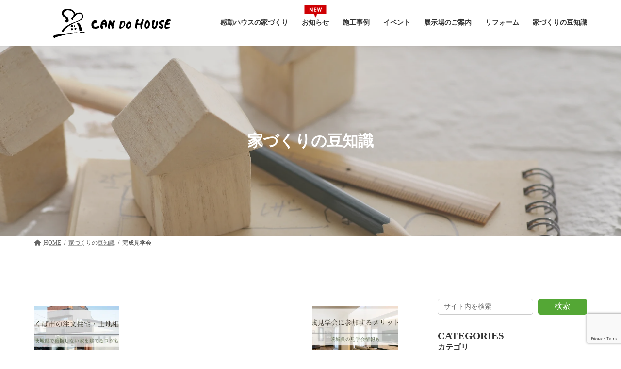

--- FILE ---
content_type: text/html; charset=UTF-8
request_url: https://cando-house.co.jp/tag-column/%E5%AE%8C%E6%88%90%E8%A6%8B%E5%AD%A6%E4%BC%9A/
body_size: 20580
content:
<!DOCTYPE html>
<html dir="ltr" lang="ja"
	prefix="og: https://ogp.me/ns#" >
<head>
<meta charset="utf-8">
<meta http-equiv="X-UA-Compatible" content="IE=edge">
<meta name="viewport" content="width=device-width, initial-scale=1">
<link rel="stylesheet" href="//cdn.jsdelivr.net/gh/fancyapps/fancybox@3.5.7/dist/jquery.fancybox.min.css" />
<!-- <link rel="stylesheet" href="//ajax.googleapis.com/ajax/libs/jqueryui/1.12.1/themes/smoothness/jquery-ui.css"> -->
<!-- Google Tag Manager -->
<script>(function(w,d,s,l,i){w[l]=w[l]||[];w[l].push({'gtm.start':
new Date().getTime(),event:'gtm.js'});var f=d.getElementsByTagName(s)[0],
j=d.createElement(s),dl=l!='dataLayer'?'&l='+l:'';j.async=true;j.src=
'https://www.googletagmanager.com/gtm.js?id='+i+dl;f.parentNode.insertBefore(j,f);
})(window,document,'script','dataLayer','GTM-MD2SCQC');</script>
<!-- End Google Tag Manager --><title>完成見学会 - 茨城・栃木で注文住宅・リフォームなら感動ハウス</title>

		<!-- All in One SEO 4.3.4.1 - aioseo.com -->
		<meta name="robots" content="max-image-preview:large" />
		<link rel="canonical" href="https://cando-house.co.jp/tag-column/%E5%AE%8C%E6%88%90%E8%A6%8B%E5%AD%A6%E4%BC%9A/" />
		<meta name="generator" content="All in One SEO (AIOSEO) 4.3.4.1 " />

		<!-- Global site tag (gtag.js) - Google Analytics -->

<script async data-type="lazy" data-src="https://www.googletagmanager.com/gtag/js?id=UA-121579420-1"></script>
<script>
window.dataLayer = window.dataLayer || [];
function gtag(){dataLayer.push(arguments);}
gtag('js', new Date());

gtag('config', 'UA-121579420-1');
</script>

<!-- /Google Analytics -->
<!-- Facebook ドメイン認証 -->
<meta name="facebook-domain-verification" content="ftvp0yv1tnkihsacw9hnujasgjnaco" />
<!-- Facebook ドメイン認証 -->
<!-- Meta Pixel Code -->
<script>
!function(f,b,e,v,n,t,s)
{if(f.fbq)return;n=f.fbq=function(){n.callMethod?
n.callMethod.apply(n,arguments):n.queue.push(arguments)};
if(!f._fbq)f._fbq=n;n.push=n;n.loaded=!0;n.version='2.0';
n.queue=[];t=b.createElement(e);t.async=!0;
t.src=v;s=b.getElementsByTagName(e)[0];
s.parentNode.insertBefore(t,s)}(window, document,'script',
'https://connect.facebook.net/en_US/fbevents.js');
fbq('init', '549955916706705');
fbq('track', 'PageView');
</script>
<noscript><img height="1" width="1" style="display:none"
src="https://www.facebook.com/tr?id=549955916706705&ev=PageView&noscript=1"
/></noscript>
<!-- End Meta Pixel Code -->
		<script type="application/ld+json" class="aioseo-schema">
			{"@context":"https:\/\/schema.org","@graph":[{"@type":"BreadcrumbList","@id":"https:\/\/cando-house.co.jp\/tag-column\/%E5%AE%8C%E6%88%90%E8%A6%8B%E5%AD%A6%E4%BC%9A\/#breadcrumblist","itemListElement":[{"@type":"ListItem","@id":"https:\/\/cando-house.co.jp\/#listItem","position":1,"item":{"@type":"WebPage","@id":"https:\/\/cando-house.co.jp\/","name":"\u30db\u30fc\u30e0","description":"\u8328\u57ce\u30fb\u6803\u6728\u30a8\u30ea\u30a2\u306e\u6ce8\u6587\u4f4f\u5b85\u306a\u3089\u611f\u52d5\u30cf\u30a6\u30b9\u3078\u3002\u8010\u9707\u4f4f\u5b85\u5de5\u6cd5\u30c6\u30af\u30ce\u30b9\u30c8\u30e9\u30af\u30c1\u30e3\u30fc\u3084\u9ad8\u6c17\u5bc6\u30fb\u9ad8\u65ad\u71b1\u306e\u6ce8\u6587\u4f4f\u5b85\u30fb\u65b0\u7bc9\u306a\u3089\u304a\u4efb\u305b\u304f\u3060\u3055\u3044\u3002\u5e73\u5c4b\u30fb2\u4e16\u5e2f\u4f4f\u5b85\u30fb\u5efa\u66ff\u3048\u30fb\u30ea\u30d5\u30a9\u30fc\u30e0\u3082\u304a\u6c17\u8efd\u306b\u3054\u76f8\u8ac7\u4e0b\u3055\u3044\u3002","url":"https:\/\/cando-house.co.jp\/"},"nextItem":"https:\/\/cando-house.co.jp\/tag-column\/%e5%ae%8c%e6%88%90%e8%a6%8b%e5%ad%a6%e4%bc%9a\/#listItem"},{"@type":"ListItem","@id":"https:\/\/cando-house.co.jp\/tag-column\/%e5%ae%8c%e6%88%90%e8%a6%8b%e5%ad%a6%e4%bc%9a\/#listItem","position":2,"item":{"@type":"WebPage","@id":"https:\/\/cando-house.co.jp\/tag-column\/%e5%ae%8c%e6%88%90%e8%a6%8b%e5%ad%a6%e4%bc%9a\/","name":"\u5b8c\u6210\u898b\u5b66\u4f1a","url":"https:\/\/cando-house.co.jp\/tag-column\/%e5%ae%8c%e6%88%90%e8%a6%8b%e5%ad%a6%e4%bc%9a\/"},"previousItem":"https:\/\/cando-house.co.jp\/#listItem"}]},{"@type":"CollectionPage","@id":"https:\/\/cando-house.co.jp\/tag-column\/%E5%AE%8C%E6%88%90%E8%A6%8B%E5%AD%A6%E4%BC%9A\/#collectionpage","url":"https:\/\/cando-house.co.jp\/tag-column\/%E5%AE%8C%E6%88%90%E8%A6%8B%E5%AD%A6%E4%BC%9A\/","name":"\u5b8c\u6210\u898b\u5b66\u4f1a - \u8328\u57ce\u30fb\u6803\u6728\u3067\u6ce8\u6587\u4f4f\u5b85\u30fb\u30ea\u30d5\u30a9\u30fc\u30e0\u306a\u3089\u611f\u52d5\u30cf\u30a6\u30b9","inLanguage":"ja","isPartOf":{"@id":"https:\/\/cando-house.co.jp\/#website"},"breadcrumb":{"@id":"https:\/\/cando-house.co.jp\/tag-column\/%E5%AE%8C%E6%88%90%E8%A6%8B%E5%AD%A6%E4%BC%9A\/#breadcrumblist"}},{"@type":"Organization","@id":"https:\/\/cando-house.co.jp\/#organization","name":"\u682a\u5f0f\u4f1a\u793e\u611f\u52d5\u30cf\u30a6\u30b9","url":"https:\/\/cando-house.co.jp\/","logo":{"@type":"ImageObject","url":"https:\/\/cando-house.co.jp\/wp-content\/uploads\/2022\/03\/1.jpg","@id":"https:\/\/cando-house.co.jp\/#organizationLogo","width":560,"height":565,"caption":"CAN DO HOUSE"},"image":{"@id":"https:\/\/cando-house.co.jp\/#organizationLogo"},"sameAs":["https:\/\/www.facebook.com\/candohouse3545\/","https:\/\/www.instagram.com\/candohouse\/"],"contactPoint":{"@type":"ContactPoint","telephone":"+81120043545","contactType":"\u304a\u554f\u3044\u5408\u308f\u305b"}},{"@type":"WebSite","@id":"https:\/\/cando-house.co.jp\/#website","url":"https:\/\/cando-house.co.jp\/","name":"\u8328\u57ce\u30fb\u6803\u6728\u3067\u6ce8\u6587\u4f4f\u5b85\u30fb\u30ea\u30d5\u30a9\u30fc\u30e0\u306a\u3089\u611f\u52d5\u30cf\u30a6\u30b9","description":"\u8328\u57ce\u30fb\u6803\u6728\u30a8\u30ea\u30a2\u306e\u6ce8\u6587\u4f4f\u5b85\u306a\u3089\u611f\u52d5\u30cf\u30a6\u30b9\u3078\u3002\u8010\u9707\u4f4f\u5b85\u5de5\u6cd5\u30c6\u30af\u30ce\u30b9\u30c8\u30e9\u30af\u30c1\u30e3\u30fc\u3084\u9ad8\u6c17\u5bc6\u30fb\u9ad8\u65ad\u71b1\u306e\u6ce8\u6587\u4f4f\u5b85\u30fb\u65b0\u7bc9\u306a\u3089\u304a\u4efb\u305b\u304f\u3060\u3055\u3044\u3002\u5e73\u5c4b\u30fb2\u4e16\u5e2f\u4f4f\u5b85\u30fb\u5efa\u66ff\u3048\u30fb\u30ea\u30d5\u30a9\u30fc\u30e0\u3082\u304a\u6c17\u8efd\u306b\u3054\u76f8\u8ac7\u4e0b\u3055\u3044\u3002","inLanguage":"ja","publisher":{"@id":"https:\/\/cando-house.co.jp\/#organization"}}]}
		</script>
		<!-- All in One SEO -->

<link rel='dns-prefetch' href='//www.google.com' />
<link rel="alternate" type="application/rss+xml" title="茨城・栃木で注文住宅・リフォームなら感動ハウス &raquo; フィード" href="https://cando-house.co.jp/feed/" />
<link rel="alternate" type="application/rss+xml" title="茨城・栃木で注文住宅・リフォームなら感動ハウス &raquo; コメントフィード" href="https://cando-house.co.jp/comments/feed/" />
<style id='wp-img-auto-sizes-contain-inline-css' type='text/css'>
img:is([sizes=auto i],[sizes^="auto," i]){contain-intrinsic-size:3000px 1500px}
/*# sourceURL=wp-img-auto-sizes-contain-inline-css */
</style>
<link rel='stylesheet' id='sbi_styles-css' href='https://cando-house.co.jp/wp-content/plugins/instagram-feed/css/sbi-styles.min.css?ver=6.6.1' type='text/css' media='all' />
<link rel='stylesheet' id='vkExUnit_common_style-css' href='https://cando-house.co.jp/wp-content/plugins/vk-all-in-one-expansion-unit/assets/css/vkExUnit_style.css?ver=9.73.1.0' type='text/css' media='all' />
<style id='vkExUnit_common_style-inline-css' type='text/css'>
:root {--ver_page_top_button_url:url(https://cando-house.co.jp/wp-content/plugins/vk-all-in-one-expansion-unit/assets/images/to-top-btn-icon.svg);}@font-face {font-weight: normal;font-style: normal;font-family: "vk_sns";src: url("https://cando-house.co.jp/wp-content/plugins/vk-all-in-one-expansion-unit/inc/sns/icons/fonts/vk_sns.eot?-bq20cj");src: url("https://cando-house.co.jp/wp-content/plugins/vk-all-in-one-expansion-unit/inc/sns/icons/fonts/vk_sns.eot?#iefix-bq20cj") format("embedded-opentype"),url("https://cando-house.co.jp/wp-content/plugins/vk-all-in-one-expansion-unit/inc/sns/icons/fonts/vk_sns.woff?-bq20cj") format("woff"),url("https://cando-house.co.jp/wp-content/plugins/vk-all-in-one-expansion-unit/inc/sns/icons/fonts/vk_sns.ttf?-bq20cj") format("truetype"),url("https://cando-house.co.jp/wp-content/plugins/vk-all-in-one-expansion-unit/inc/sns/icons/fonts/vk_sns.svg?-bq20cj#vk_sns") format("svg");}
/*# sourceURL=vkExUnit_common_style-inline-css */
</style>
<style id='wp-block-library-inline-css' type='text/css'>
:root{--wp-block-synced-color:#7a00df;--wp-block-synced-color--rgb:122,0,223;--wp-bound-block-color:var(--wp-block-synced-color);--wp-editor-canvas-background:#ddd;--wp-admin-theme-color:#007cba;--wp-admin-theme-color--rgb:0,124,186;--wp-admin-theme-color-darker-10:#006ba1;--wp-admin-theme-color-darker-10--rgb:0,107,160.5;--wp-admin-theme-color-darker-20:#005a87;--wp-admin-theme-color-darker-20--rgb:0,90,135;--wp-admin-border-width-focus:2px}@media (min-resolution:192dpi){:root{--wp-admin-border-width-focus:1.5px}}.wp-element-button{cursor:pointer}:root .has-very-light-gray-background-color{background-color:#eee}:root .has-very-dark-gray-background-color{background-color:#313131}:root .has-very-light-gray-color{color:#eee}:root .has-very-dark-gray-color{color:#313131}:root .has-vivid-green-cyan-to-vivid-cyan-blue-gradient-background{background:linear-gradient(135deg,#00d084,#0693e3)}:root .has-purple-crush-gradient-background{background:linear-gradient(135deg,#34e2e4,#4721fb 50%,#ab1dfe)}:root .has-hazy-dawn-gradient-background{background:linear-gradient(135deg,#faaca8,#dad0ec)}:root .has-subdued-olive-gradient-background{background:linear-gradient(135deg,#fafae1,#67a671)}:root .has-atomic-cream-gradient-background{background:linear-gradient(135deg,#fdd79a,#004a59)}:root .has-nightshade-gradient-background{background:linear-gradient(135deg,#330968,#31cdcf)}:root .has-midnight-gradient-background{background:linear-gradient(135deg,#020381,#2874fc)}:root{--wp--preset--font-size--normal:16px;--wp--preset--font-size--huge:42px}.has-regular-font-size{font-size:1em}.has-larger-font-size{font-size:2.625em}.has-normal-font-size{font-size:var(--wp--preset--font-size--normal)}.has-huge-font-size{font-size:var(--wp--preset--font-size--huge)}.has-text-align-center{text-align:center}.has-text-align-left{text-align:left}.has-text-align-right{text-align:right}.has-fit-text{white-space:nowrap!important}#end-resizable-editor-section{display:none}.aligncenter{clear:both}.items-justified-left{justify-content:flex-start}.items-justified-center{justify-content:center}.items-justified-right{justify-content:flex-end}.items-justified-space-between{justify-content:space-between}.screen-reader-text{border:0;clip-path:inset(50%);height:1px;margin:-1px;overflow:hidden;padding:0;position:absolute;width:1px;word-wrap:normal!important}.screen-reader-text:focus{background-color:#ddd;clip-path:none;color:#444;display:block;font-size:1em;height:auto;left:5px;line-height:normal;padding:15px 23px 14px;text-decoration:none;top:5px;width:auto;z-index:100000}html :where(.has-border-color){border-style:solid}html :where([style*=border-top-color]){border-top-style:solid}html :where([style*=border-right-color]){border-right-style:solid}html :where([style*=border-bottom-color]){border-bottom-style:solid}html :where([style*=border-left-color]){border-left-style:solid}html :where([style*=border-width]){border-style:solid}html :where([style*=border-top-width]){border-top-style:solid}html :where([style*=border-right-width]){border-right-style:solid}html :where([style*=border-bottom-width]){border-bottom-style:solid}html :where([style*=border-left-width]){border-left-style:solid}html :where(img[class*=wp-image-]){height:auto;max-width:100%}:where(figure){margin:0 0 1em}html :where(.is-position-sticky){--wp-admin--admin-bar--position-offset:var(--wp-admin--admin-bar--height,0px)}@media screen and (max-width:600px){html :where(.is-position-sticky){--wp-admin--admin-bar--position-offset:0px}}
/* VK Color Palettes */:root{ --vk-color-primary:#54a735}:root .has-vk-color-primary-color { color:var(--vk-color-primary); }:root .has-vk-color-primary-background-color { background-color:var(--vk-color-primary); }:root{ --vk-color-primary-dark:#43852a}:root .has-vk-color-primary-dark-color { color:var(--vk-color-primary-dark); }:root .has-vk-color-primary-dark-background-color { background-color:var(--vk-color-primary-dark); }:root{ --vk-color-primary-vivid:#5cb73a}:root .has-vk-color-primary-vivid-color { color:var(--vk-color-primary-vivid); }:root .has-vk-color-primary-vivid-background-color { background-color:var(--vk-color-primary-vivid); }

/*# sourceURL=wp-block-library-inline-css */
</style><style id='wp-block-search-inline-css' type='text/css'>
.wp-block-search__button{margin-left:10px;word-break:normal}.wp-block-search__button.has-icon{line-height:0}.wp-block-search__button svg{height:1.25em;min-height:24px;min-width:24px;width:1.25em;fill:currentColor;vertical-align:text-bottom}:where(.wp-block-search__button){border:1px solid #ccc;padding:6px 10px}.wp-block-search__inside-wrapper{display:flex;flex:auto;flex-wrap:nowrap;max-width:100%}.wp-block-search__label{width:100%}.wp-block-search.wp-block-search__button-only .wp-block-search__button{box-sizing:border-box;display:flex;flex-shrink:0;justify-content:center;margin-left:0;max-width:100%}.wp-block-search.wp-block-search__button-only .wp-block-search__inside-wrapper{min-width:0!important;transition-property:width}.wp-block-search.wp-block-search__button-only .wp-block-search__input{flex-basis:100%;transition-duration:.3s}.wp-block-search.wp-block-search__button-only.wp-block-search__searchfield-hidden,.wp-block-search.wp-block-search__button-only.wp-block-search__searchfield-hidden .wp-block-search__inside-wrapper{overflow:hidden}.wp-block-search.wp-block-search__button-only.wp-block-search__searchfield-hidden .wp-block-search__input{border-left-width:0!important;border-right-width:0!important;flex-basis:0;flex-grow:0;margin:0;min-width:0!important;padding-left:0!important;padding-right:0!important;width:0!important}:where(.wp-block-search__input){appearance:none;border:1px solid #949494;flex-grow:1;font-family:inherit;font-size:inherit;font-style:inherit;font-weight:inherit;letter-spacing:inherit;line-height:inherit;margin-left:0;margin-right:0;min-width:3rem;padding:8px;text-decoration:unset!important;text-transform:inherit}:where(.wp-block-search__button-inside .wp-block-search__inside-wrapper){background-color:#fff;border:1px solid #949494;box-sizing:border-box;padding:4px}:where(.wp-block-search__button-inside .wp-block-search__inside-wrapper) .wp-block-search__input{border:none;border-radius:0;padding:0 4px}:where(.wp-block-search__button-inside .wp-block-search__inside-wrapper) .wp-block-search__input:focus{outline:none}:where(.wp-block-search__button-inside .wp-block-search__inside-wrapper) :where(.wp-block-search__button){padding:4px 8px}.wp-block-search.aligncenter .wp-block-search__inside-wrapper{margin:auto}.wp-block[data-align=right] .wp-block-search.wp-block-search__button-only .wp-block-search__inside-wrapper{float:right}
/*# sourceURL=https://cando-house.co.jp/wp-includes/blocks/search/style.min.css */
</style>
<style id='global-styles-inline-css' type='text/css'>
:root{--wp--preset--aspect-ratio--square: 1;--wp--preset--aspect-ratio--4-3: 4/3;--wp--preset--aspect-ratio--3-4: 3/4;--wp--preset--aspect-ratio--3-2: 3/2;--wp--preset--aspect-ratio--2-3: 2/3;--wp--preset--aspect-ratio--16-9: 16/9;--wp--preset--aspect-ratio--9-16: 9/16;--wp--preset--color--black: #000000;--wp--preset--color--cyan-bluish-gray: #abb8c3;--wp--preset--color--white: #ffffff;--wp--preset--color--pale-pink: #f78da7;--wp--preset--color--vivid-red: #cf2e2e;--wp--preset--color--luminous-vivid-orange: #ff6900;--wp--preset--color--luminous-vivid-amber: #fcb900;--wp--preset--color--light-green-cyan: #7bdcb5;--wp--preset--color--vivid-green-cyan: #00d084;--wp--preset--color--pale-cyan-blue: #8ed1fc;--wp--preset--color--vivid-cyan-blue: #0693e3;--wp--preset--color--vivid-purple: #9b51e0;--wp--preset--gradient--vivid-cyan-blue-to-vivid-purple: linear-gradient(135deg,rgba(6,147,227,1) 0%,rgb(155,81,224) 100%);--wp--preset--gradient--light-green-cyan-to-vivid-green-cyan: linear-gradient(135deg,rgb(122,220,180) 0%,rgb(0,208,130) 100%);--wp--preset--gradient--luminous-vivid-amber-to-luminous-vivid-orange: linear-gradient(135deg,rgba(252,185,0,1) 0%,rgba(255,105,0,1) 100%);--wp--preset--gradient--luminous-vivid-orange-to-vivid-red: linear-gradient(135deg,rgba(255,105,0,1) 0%,rgb(207,46,46) 100%);--wp--preset--gradient--very-light-gray-to-cyan-bluish-gray: linear-gradient(135deg,rgb(238,238,238) 0%,rgb(169,184,195) 100%);--wp--preset--gradient--cool-to-warm-spectrum: linear-gradient(135deg,rgb(74,234,220) 0%,rgb(151,120,209) 20%,rgb(207,42,186) 40%,rgb(238,44,130) 60%,rgb(251,105,98) 80%,rgb(254,248,76) 100%);--wp--preset--gradient--blush-light-purple: linear-gradient(135deg,rgb(255,206,236) 0%,rgb(152,150,240) 100%);--wp--preset--gradient--blush-bordeaux: linear-gradient(135deg,rgb(254,205,165) 0%,rgb(254,45,45) 50%,rgb(107,0,62) 100%);--wp--preset--gradient--luminous-dusk: linear-gradient(135deg,rgb(255,203,112) 0%,rgb(199,81,192) 50%,rgb(65,88,208) 100%);--wp--preset--gradient--pale-ocean: linear-gradient(135deg,rgb(255,245,203) 0%,rgb(182,227,212) 50%,rgb(51,167,181) 100%);--wp--preset--gradient--electric-grass: linear-gradient(135deg,rgb(202,248,128) 0%,rgb(113,206,126) 100%);--wp--preset--gradient--midnight: linear-gradient(135deg,rgb(2,3,129) 0%,rgb(40,116,252) 100%);--wp--preset--gradient--vivid-green-cyan-to-vivid-cyan-blue: linear-gradient(135deg,rgba(0,208,132,1) 0%,rgba(6,147,227,1) 100%);--wp--preset--font-size--small: 14px;--wp--preset--font-size--medium: 20px;--wp--preset--font-size--large: 24px;--wp--preset--font-size--x-large: 42px;--wp--preset--font-size--regular: 16px;--wp--preset--font-size--huge: 36px;--wp--preset--spacing--20: 0.44rem;--wp--preset--spacing--30: 0.67rem;--wp--preset--spacing--40: 1rem;--wp--preset--spacing--50: 1.5rem;--wp--preset--spacing--60: 2.25rem;--wp--preset--spacing--70: 3.38rem;--wp--preset--spacing--80: 5.06rem;--wp--preset--shadow--natural: 6px 6px 9px rgba(0, 0, 0, 0.2);--wp--preset--shadow--deep: 12px 12px 50px rgba(0, 0, 0, 0.4);--wp--preset--shadow--sharp: 6px 6px 0px rgba(0, 0, 0, 0.2);--wp--preset--shadow--outlined: 6px 6px 0px -3px rgb(255, 255, 255), 6px 6px rgb(0, 0, 0);--wp--preset--shadow--crisp: 6px 6px 0px rgb(0, 0, 0);}:where(.is-layout-flex){gap: 0.5em;}:where(.is-layout-grid){gap: 0.5em;}body .is-layout-flex{display: flex;}.is-layout-flex{flex-wrap: wrap;align-items: center;}.is-layout-flex > :is(*, div){margin: 0;}body .is-layout-grid{display: grid;}.is-layout-grid > :is(*, div){margin: 0;}:where(.wp-block-columns.is-layout-flex){gap: 2em;}:where(.wp-block-columns.is-layout-grid){gap: 2em;}:where(.wp-block-post-template.is-layout-flex){gap: 1.25em;}:where(.wp-block-post-template.is-layout-grid){gap: 1.25em;}.has-black-color{color: var(--wp--preset--color--black) !important;}.has-cyan-bluish-gray-color{color: var(--wp--preset--color--cyan-bluish-gray) !important;}.has-white-color{color: var(--wp--preset--color--white) !important;}.has-pale-pink-color{color: var(--wp--preset--color--pale-pink) !important;}.has-vivid-red-color{color: var(--wp--preset--color--vivid-red) !important;}.has-luminous-vivid-orange-color{color: var(--wp--preset--color--luminous-vivid-orange) !important;}.has-luminous-vivid-amber-color{color: var(--wp--preset--color--luminous-vivid-amber) !important;}.has-light-green-cyan-color{color: var(--wp--preset--color--light-green-cyan) !important;}.has-vivid-green-cyan-color{color: var(--wp--preset--color--vivid-green-cyan) !important;}.has-pale-cyan-blue-color{color: var(--wp--preset--color--pale-cyan-blue) !important;}.has-vivid-cyan-blue-color{color: var(--wp--preset--color--vivid-cyan-blue) !important;}.has-vivid-purple-color{color: var(--wp--preset--color--vivid-purple) !important;}.has-black-background-color{background-color: var(--wp--preset--color--black) !important;}.has-cyan-bluish-gray-background-color{background-color: var(--wp--preset--color--cyan-bluish-gray) !important;}.has-white-background-color{background-color: var(--wp--preset--color--white) !important;}.has-pale-pink-background-color{background-color: var(--wp--preset--color--pale-pink) !important;}.has-vivid-red-background-color{background-color: var(--wp--preset--color--vivid-red) !important;}.has-luminous-vivid-orange-background-color{background-color: var(--wp--preset--color--luminous-vivid-orange) !important;}.has-luminous-vivid-amber-background-color{background-color: var(--wp--preset--color--luminous-vivid-amber) !important;}.has-light-green-cyan-background-color{background-color: var(--wp--preset--color--light-green-cyan) !important;}.has-vivid-green-cyan-background-color{background-color: var(--wp--preset--color--vivid-green-cyan) !important;}.has-pale-cyan-blue-background-color{background-color: var(--wp--preset--color--pale-cyan-blue) !important;}.has-vivid-cyan-blue-background-color{background-color: var(--wp--preset--color--vivid-cyan-blue) !important;}.has-vivid-purple-background-color{background-color: var(--wp--preset--color--vivid-purple) !important;}.has-black-border-color{border-color: var(--wp--preset--color--black) !important;}.has-cyan-bluish-gray-border-color{border-color: var(--wp--preset--color--cyan-bluish-gray) !important;}.has-white-border-color{border-color: var(--wp--preset--color--white) !important;}.has-pale-pink-border-color{border-color: var(--wp--preset--color--pale-pink) !important;}.has-vivid-red-border-color{border-color: var(--wp--preset--color--vivid-red) !important;}.has-luminous-vivid-orange-border-color{border-color: var(--wp--preset--color--luminous-vivid-orange) !important;}.has-luminous-vivid-amber-border-color{border-color: var(--wp--preset--color--luminous-vivid-amber) !important;}.has-light-green-cyan-border-color{border-color: var(--wp--preset--color--light-green-cyan) !important;}.has-vivid-green-cyan-border-color{border-color: var(--wp--preset--color--vivid-green-cyan) !important;}.has-pale-cyan-blue-border-color{border-color: var(--wp--preset--color--pale-cyan-blue) !important;}.has-vivid-cyan-blue-border-color{border-color: var(--wp--preset--color--vivid-cyan-blue) !important;}.has-vivid-purple-border-color{border-color: var(--wp--preset--color--vivid-purple) !important;}.has-vivid-cyan-blue-to-vivid-purple-gradient-background{background: var(--wp--preset--gradient--vivid-cyan-blue-to-vivid-purple) !important;}.has-light-green-cyan-to-vivid-green-cyan-gradient-background{background: var(--wp--preset--gradient--light-green-cyan-to-vivid-green-cyan) !important;}.has-luminous-vivid-amber-to-luminous-vivid-orange-gradient-background{background: var(--wp--preset--gradient--luminous-vivid-amber-to-luminous-vivid-orange) !important;}.has-luminous-vivid-orange-to-vivid-red-gradient-background{background: var(--wp--preset--gradient--luminous-vivid-orange-to-vivid-red) !important;}.has-very-light-gray-to-cyan-bluish-gray-gradient-background{background: var(--wp--preset--gradient--very-light-gray-to-cyan-bluish-gray) !important;}.has-cool-to-warm-spectrum-gradient-background{background: var(--wp--preset--gradient--cool-to-warm-spectrum) !important;}.has-blush-light-purple-gradient-background{background: var(--wp--preset--gradient--blush-light-purple) !important;}.has-blush-bordeaux-gradient-background{background: var(--wp--preset--gradient--blush-bordeaux) !important;}.has-luminous-dusk-gradient-background{background: var(--wp--preset--gradient--luminous-dusk) !important;}.has-pale-ocean-gradient-background{background: var(--wp--preset--gradient--pale-ocean) !important;}.has-electric-grass-gradient-background{background: var(--wp--preset--gradient--electric-grass) !important;}.has-midnight-gradient-background{background: var(--wp--preset--gradient--midnight) !important;}.has-small-font-size{font-size: var(--wp--preset--font-size--small) !important;}.has-medium-font-size{font-size: var(--wp--preset--font-size--medium) !important;}.has-large-font-size{font-size: var(--wp--preset--font-size--large) !important;}.has-x-large-font-size{font-size: var(--wp--preset--font-size--x-large) !important;}
/*# sourceURL=global-styles-inline-css */
</style>

<style id='classic-theme-styles-inline-css' type='text/css'>
/*! This file is auto-generated */
.wp-block-button__link{color:#fff;background-color:#32373c;border-radius:9999px;box-shadow:none;text-decoration:none;padding:calc(.667em + 2px) calc(1.333em + 2px);font-size:1.125em}.wp-block-file__button{background:#32373c;color:#fff;text-decoration:none}
/*# sourceURL=/wp-includes/css/classic-themes.min.css */
</style>
<link rel='stylesheet' id='toc-screen-css' href='https://cando-house.co.jp/wp-content/plugins/table-of-contents-plus/screen.min.css?ver=2106' type='text/css' media='all' />
<link rel='stylesheet' id='common-style-css' href='https://cando-house.co.jp/wp-content/themes/kandohouse/assets/css/common.css?ver=6.9' type='text/css' media='all' />
<link rel='stylesheet' id='top-style-css' href='https://cando-house.co.jp/wp-content/themes/kandohouse/assets/css/page/top.css?ver=6.9' type='text/css' media='all' />
<link rel='stylesheet' id='under-style-css' href='https://cando-house.co.jp/wp-content/themes/kandohouse/assets/css/page/under.css?ver=6.9' type='text/css' media='all' />
<link rel='stylesheet' id='single-style-css' href='https://cando-house.co.jp/wp-content/themes/kandohouse/assets/css/single.css?ver=6.9' type='text/css' media='all' />
<link rel='stylesheet' id='navi-css' href='https://cando-house.co.jp/wp-content/themes/kandohouse/assets/css/navi.css?ver=6.9' type='text/css' media='all' />
<link rel='stylesheet' id='lightning-common-style-css' href='https://cando-house.co.jp/wp-content/themes/lightning/_g3/assets/css/style.css?ver=14.18.0' type='text/css' media='all' />
<style id='lightning-common-style-inline-css' type='text/css'>
/* Lightning */:root {--vk-color-primary:#54a735;--vk-color-primary-dark:#43852a;--vk-color-primary-vivid:#5cb73a;--g_nav_main_acc_icon_open_url:url(https://cando-house.co.jp/wp-content/themes/lightning/_g3/inc/vk-mobile-nav/package/images/vk-menu-acc-icon-open-black.svg);--g_nav_main_acc_icon_close_url: url(https://cando-house.co.jp/wp-content/themes/lightning/_g3/inc/vk-mobile-nav/package/images/vk-menu-close-black.svg);--g_nav_sub_acc_icon_open_url: url(https://cando-house.co.jp/wp-content/themes/lightning/_g3/inc/vk-mobile-nav/package/images/vk-menu-acc-icon-open-white.svg);--g_nav_sub_acc_icon_close_url: url(https://cando-house.co.jp/wp-content/themes/lightning/_g3/inc/vk-mobile-nav/package/images/vk-menu-close-white.svg);}
html{scroll-padding-top:var(--vk-size-admin-bar);}
/* vk-mobile-nav */:root {--vk-mobile-nav-menu-btn-bg-src: url("https://cando-house.co.jp/wp-content/themes/lightning/_g3/inc/vk-mobile-nav/package/images/vk-menu-btn-black.svg");--vk-mobile-nav-menu-btn-close-bg-src: url("https://cando-house.co.jp/wp-content/themes/lightning/_g3/inc/vk-mobile-nav/package/images/vk-menu-close-black.svg");--vk-menu-acc-icon-open-black-bg-src: url("https://cando-house.co.jp/wp-content/themes/lightning/_g3/inc/vk-mobile-nav/package/images/vk-menu-acc-icon-open-black.svg");--vk-menu-acc-icon-open-white-bg-src: url("https://cando-house.co.jp/wp-content/themes/lightning/_g3/inc/vk-mobile-nav/package/images/vk-menu-acc-icon-open-white.svg");--vk-menu-acc-icon-close-black-bg-src: url("https://cando-house.co.jp/wp-content/themes/lightning/_g3/inc/vk-mobile-nav/package/images/vk-menu-close-black.svg");--vk-menu-acc-icon-close-white-bg-src: url("https://cando-house.co.jp/wp-content/themes/lightning/_g3/inc/vk-mobile-nav/package/images/vk-menu-close-white.svg");}
/*# sourceURL=lightning-common-style-inline-css */
</style>
<link rel='stylesheet' id='lightning-design-style-css' href='https://cando-house.co.jp/wp-content/themes/lightning/_g3/design-skin/plain/css/style.css?ver=14.18.0' type='text/css' media='all' />
<style id='lightning-design-style-inline-css' type='text/css'>
.tagcloud a:before { font-family: "Font Awesome 5 Free";content: "\f02b";font-weight: bold; }
/*# sourceURL=lightning-design-style-inline-css */
</style>
<link rel='stylesheet' id='vk-font-awesome-css' href='https://cando-house.co.jp/wp-content/themes/lightning/vendor/vektor-inc/font-awesome-versions/src/versions/6/css/all.min.css?ver=6.0.0' type='text/css' media='all' />
<link rel='stylesheet' id='lightning-theme-style-css' href='https://cando-house.co.jp/wp-content/themes/kandohouse/style.css?ver=14.18.0' type='text/css' media='all' />
<script type="text/javascript" src="https://cando-house.co.jp/wp-includes/js/jquery/jquery.min.js?ver=3.7.1" id="jquery-core-js"></script>
<script type="text/javascript" src="https://cando-house.co.jp/wp-includes/js/jquery/jquery-migrate.min.js?ver=3.4.1" id="jquery-migrate-js"></script>
<link rel="icon" href="https://cando-house.co.jp/wp-content/uploads/2021/11/logo_image-120x120.jpg" sizes="32x32" />
<link rel="icon" href="https://cando-house.co.jp/wp-content/uploads/2021/11/logo_image.jpg" sizes="192x192" />
<link rel="apple-touch-icon" href="https://cando-house.co.jp/wp-content/uploads/2021/11/logo_image.jpg" />
<meta name="msapplication-TileImage" content="https://cando-house.co.jp/wp-content/uploads/2021/11/logo_image.jpg" />
	<!-- Google Tag Manager -->
<script>(function(w,d,s,l,i){w[l]=w[l]||[];w[l].push({'gtm.start':
new Date().getTime(),event:'gtm.js'});var f=d.getElementsByTagName(s)[0],
j=d.createElement(s),dl=l!='dataLayer'?'&l='+l:'';j.async=true;j.src=
'https://www.googletagmanager.com/gtm.js?id='+i+dl;f.parentNode.insertBefore(j,f);
})(window,document,'script','dataLayer','GTM-NSGD8LH8');</script>
<!-- End Google Tag Manager -->
	<meta name="google-site-verification" content="qcSM1XudvTYuWme6cFl9GDHV7LXwMgCT8_9plzDWs1E" />
</head>
<body class="archive tax-tag-column term-72 wp-embed-responsive wp-theme-lightning wp-child-theme-kandohouse fa_v6_css post-type-blog sidebar-fix sidebar-fix-priority-top device-pc">
<!-- Google Tag Manager (noscript) -->
<noscript><iframe src="https://www.googletagmanager.com/ns.html?id=GTM-NSGD8LH8"
height="0" width="0" style="display:none;visibility:hidden"></iframe></noscript>
<!-- End Google Tag Manager (noscript) -->
<a class="skip-link screen-reader-text" href="#main">コンテンツへスキップ</a>
<a class="skip-link screen-reader-text" href="#vk-mobile-nav">ナビゲーションに移動</a>
    
<!-- Google Tag Manager (noscript) -->
    <noscript><iframe src="https://www.googletagmanager.com/ns.html?id=GTM-MD2SCQC"
    height="0" width="0" style="display:none;visibility:hidden"></iframe></noscript>
    <!-- End Google Tag Manager (noscript) --><header id="site-header" class="site-header site-header--layout--nav-float">
    <div class="logo_black">
		<a href="https://cando-house.co.jp/">
			<img src="https://cando-house.co.jp/wp-content/themes/kandohouse/images/common/logo_black.png" alt="感動ハウスロゴ">
		</a>
	</div>

		<div id="site-header-container" class="site-header-container container">
				<div class="site-header-logo">
		<a href="https://cando-house.co.jp/">
			<span><img src="https://cando-house.co.jp/wp-content/themes/kandohouse/images/common/headerlogo_black.svg" alt="茨城・栃木で注文住宅、新築、リフォームなら感動ハウス"></span>
		</a>
		</div>
								<nav id="global-nav" class="global-nav global-nav--layout--float-right"><ul id="menu-%e3%83%98%e3%83%83%e3%83%80%e3%83%bc%e3%83%8a%e3%83%93" class="menu vk-menu-acc global-nav-list nav"><li id="menu-item-224" class="menu-item menu-item-type-post_type menu-item-object-page menu-item-has-children"><a href="https://cando-house.co.jp/feature/"><strong class="global-nav-name">感動ハウスの家づくり</strong></a>
<ul class="sub-menu">
	<li id="menu-item-1816" class="menu-item menu-item-type-custom menu-item-object-custom"><a href="/feature/">メッセージ</a></li>
	<li id="menu-item-71" class="menu-item menu-item-type-post_type menu-item-object-page"><a href="https://cando-house.co.jp/feature/structure/">地震に強い家づくり</a></li>
	<li id="menu-item-69" class="menu-item menu-item-type-post_type menu-item-object-page"><a href="https://cando-house.co.jp/feature/insulated/">高気密・高断熱</a></li>
	<li id="menu-item-68" class="menu-item menu-item-type-post_type menu-item-object-page"><a href="https://cando-house.co.jp/feature/performance/">安心の基本性能</a></li>
	<li id="menu-item-70" class="menu-item menu-item-type-post_type menu-item-object-page"><a href="https://cando-house.co.jp/feature/staff/">STAFF紹介</a></li>
</ul>
</li>
<li id="menu-item-3950" class="menu-item menu-item-type-post_type menu-item-object-page"><a href="https://cando-house.co.jp/news_list/"><strong class="global-nav-name">お知らせ</strong></a></li>
<li id="menu-item-72" class="menu-item menu-item-type-custom menu-item-object-custom menu-item-has-children"><a><strong class="global-nav-name">施工事例</strong></a>
<ul class="sub-menu">
	<li id="menu-item-1817" class="menu-item menu-item-type-custom menu-item-object-custom"><a href="/works">施工事例</a></li>
	<li id="menu-item-73" class="menu-item menu-item-type-custom menu-item-object-custom"><a href="/story">感動ストーリー</a></li>
	<li id="menu-item-4465" class="menu-item menu-item-type-post_type menu-item-object-page"><a href="https://cando-house.co.jp/scene/">シーン別実例紹介</a></li>
</ul>
</li>
<li id="menu-item-74" class="menu-item menu-item-type-custom menu-item-object-custom"><a href="/event"><strong class="global-nav-name">イベント</strong></a></li>
<li id="menu-item-75" class="menu-item menu-item-type-post_type menu-item-object-page menu-item-has-children"><a href="https://cando-house.co.jp/modelhouse/"><strong class="global-nav-name">展示場のご案内</strong></a>
<ul class="sub-menu">
	<li id="menu-item-2604" class="menu-item menu-item-type-post_type menu-item-object-page"><a href="https://cando-house.co.jp/modelhouse/tsukuba/">つくば展示場</a></li>
	<li id="menu-item-76" class="menu-item menu-item-type-post_type menu-item-object-page"><a href="https://cando-house.co.jp/modelhouse/interpark/">インターパーク展示場</a></li>
	<li id="menu-item-77" class="menu-item menu-item-type-post_type menu-item-object-page"><a href="https://cando-house.co.jp/modelhouse/tsuchiura/">土浦展示場</a></li>
</ul>
</li>
<li id="menu-item-79" class="menu-item menu-item-type-post_type menu-item-object-page"><a href="https://cando-house.co.jp/reform/"><strong class="global-nav-name">リフォーム</strong></a></li>
<li id="menu-item-80" class="menu-item menu-item-type-custom menu-item-object-custom current-menu-ancestor"><a href="/blog"><strong class="global-nav-name">家づくりの豆知識</strong></a></li>
</ul></nav>						<!--新スマホ用ナビ-->
			<button class="hamburger-menu" id="js-hamburger-menu">
				<span class="hamburger-menu__bar"></span>
				<span class="hamburger-menu__bar"></span>
			</button>
			<nav class="navigation">
				<div class="navi_inner">
					<div class="menu_header">
						<a href="/">
							<img decoding="async" class="m-auto d-block" src="https://cando-house.co.jp/wp-content/themes/kandohouse/images/common/headerlogo_black.svg" alt="茨城・栃木で注文住宅、新築、リフォームなら感動ハウス" style="max-width: 200px;">
						</a>
					</div>
					<div class="ham_inner">
						<div class="menu_banner">
							<a href="https://cando-house.co.jp/event/%e3%82%a4%e3%83%b3%e3%82%bf%e3%83%bc%e3%83%91%e3%83%bc%e3%82%af%e5%b1%95%e7%a4%ba%e5%a0%b4%e3%81%94%e6%9d%a5%e5%a0%b4%e4%ba%88%e7%b4%84%e3%82%ad%e3%83%a3%e3%83%b3%e3%83%9a%e3%83%bc%e3%83%b3%e3%80%8cam/">
								<img src="https://cando-house.co.jp/wp-content/themes/kandohouse/images/common/banner_ver03.jpg" alt="アマゾンギフト券プレゼント">
							</a>
						</div>
						<ul class="menu_icon">
							<li><a href="/inquiry/"><img src="https://cando-house.co.jp/wp-content/themes/kandohouse/images/common/icon_not.png" alt=""><br>資料請求</a></li>
							<li><a href="/reservation/"><img src="https://cando-house.co.jp/wp-content/themes/kandohouse/images/common/icon_cal.png" alt=""><br>来場予約</a></li>
							<li><a href="/contact/"><img src="https://cando-house.co.jp/wp-content/themes/kandohouse/images/common/icon_inq.png" alt=""><br>お問い合わせ</a></li>
						</ul>
						<div class="menu-%e3%82%b9%e3%83%9e%e3%83%9b%e3%83%8a%e3%83%93-container"><ul id="hum_menu" class="hum_menu"><li id="menu-item-4253" class="menu-item menu-item-type-post_type menu-item-object-page menu-item-has-children menu-item-4253"><a href="https://cando-house.co.jp/feature/">感動ハウスの家づくり</a>
<ul class="sub-menu">
	<li id="menu-item-4254" class="menu-item menu-item-type-custom menu-item-object-custom menu-item-4254"><a href="/feature/">メッセージ</a></li>
	<li id="menu-item-4255" class="menu-item menu-item-type-post_type menu-item-object-page menu-item-4255"><a href="https://cando-house.co.jp/feature/structure/">地震に強い家づくり</a></li>
	<li id="menu-item-4256" class="menu-item menu-item-type-post_type menu-item-object-page menu-item-4256"><a href="https://cando-house.co.jp/feature/insulated/">高気密・高断熱</a></li>
	<li id="menu-item-4257" class="menu-item menu-item-type-post_type menu-item-object-page menu-item-4257"><a href="https://cando-house.co.jp/feature/performance/">安心の基本性能</a></li>
	<li id="menu-item-4258" class="menu-item menu-item-type-post_type menu-item-object-page menu-item-4258"><a href="https://cando-house.co.jp/feature/staff/">STAFF紹介</a></li>
</ul>
</li>
<li id="menu-item-4259" class="menu-item menu-item-type-post_type menu-item-object-page menu-item-4259"><a href="https://cando-house.co.jp/news_list/">お知らせ</a></li>
<li id="menu-item-4260" class="menu-item menu-item-type-custom menu-item-object-custom menu-item-has-children menu-item-4260"><a>施工事例</a>
<ul class="sub-menu">
	<li id="menu-item-4261" class="menu-item menu-item-type-custom menu-item-object-custom menu-item-4261"><a href="/works">施工事例</a></li>
	<li id="menu-item-4262" class="menu-item menu-item-type-custom menu-item-object-custom menu-item-4262"><a href="/story">感動ストーリー</a></li>
	<li id="menu-item-4302" class="menu-item menu-item-type-post_type menu-item-object-page menu-item-4302"><a href="https://cando-house.co.jp/scene/">シーン別実例紹介</a></li>
</ul>
</li>
<li id="menu-item-4263" class="menu-item menu-item-type-custom menu-item-object-custom menu-item-4263"><a href="/event">イベント</a></li>
<li id="menu-item-4264" class="menu-item menu-item-type-post_type menu-item-object-page menu-item-has-children menu-item-4264"><a href="https://cando-house.co.jp/modelhouse/">展示場のご案内</a>
<ul class="sub-menu">
	<li id="menu-item-4265" class="menu-item menu-item-type-post_type menu-item-object-page menu-item-4265"><a href="https://cando-house.co.jp/modelhouse/tsukuba/">つくば展示場</a></li>
	<li id="menu-item-4267" class="menu-item menu-item-type-post_type menu-item-object-page menu-item-4267"><a href="https://cando-house.co.jp/modelhouse/tsuchiura/">土浦展示場</a></li>
	<li id="menu-item-4266" class="menu-item menu-item-type-post_type menu-item-object-page menu-item-4266"><a href="https://cando-house.co.jp/modelhouse/interpark/">インターパーク展示場</a></li>
</ul>
</li>
<li id="menu-item-4268" class="menu-item menu-item-type-post_type menu-item-object-page menu-item-4268"><a href="https://cando-house.co.jp/reform/">リフォーム・リノベーション</a></li>
<li id="menu-item-4269" class="menu-item menu-item-type-custom menu-item-object-custom menu-item-4269 current-menu-ancestor"><a href="/blog">家づくりの豆知識</a></li>
<li id="menu-item-4300" class="menu-item menu-item-type-post_type menu-item-object-page menu-item-4300"><a href="https://cando-house.co.jp/company/">会社概要</a></li>
<li id="menu-item-4301" class="menu-item menu-item-type-post_type menu-item-object-page menu-item-4301"><a href="https://cando-house.co.jp/recruit/">採用情報</a></li>
<li id="menu-item-4299" class="menu-item menu-item-type-post_type menu-item-object-page menu-item-4299"><a href="https://cando-house.co.jp/privacy/">プライバシーポリシー</a></li>
</ul></div>						<div class="menu_sns">
							<ul class="menu_sns_icon">
								<li><a href="https://www.instagram.com/candohouse/"><img src="https://cando-house.co.jp/wp-content/themes/kandohouse/images/common/in_logo.png" alt="instagram"></a></li>
								<li><a href="https://www.facebook.com/candohouse3545/"><img src="https://cando-house.co.jp/wp-content/themes/kandohouse/images/common/fb_logo.png" alt=""></a></li>
							</ul>
						</div>
						<div class="tel_bottom">
							<a href="tel:0120043545"><img src="https://cando-house.co.jp/wp-content/themes/kandohouse/images/common/tell_w.png" alt="電話" class="tel_icon"><span>電話をかける</span></a>
						</div>
					</div>
				</div>
			</nav>
			<!--新スマホ用ナビ-->
	</div>
    		
</header>
<div class="page-header"><div class="page-header-inner container">
<h1 class="page-header-title">家づくりの豆知識</h1></div></div><!-- [ /.page-header ] -->
<!-- [ #breadcrumb ] --><div id="breadcrumb" class="breadcrumb"><div class="container"><ol class="breadcrumb-list" itemscope itemtype="https://schema.org/BreadcrumbList"><li class="breadcrumb-list__item breadcrumb-list__item--home" itemprop="itemListElement" itemscope itemtype="http://schema.org/ListItem"><a href="https://cando-house.co.jp" itemprop="item"><i class="fas fa-fw fa-home"></i><span itemprop="name">HOME</span></a><meta itemprop="position" content="1" /></li><li class="breadcrumb-list__item" itemprop="itemListElement" itemscope itemtype="http://schema.org/ListItem"><a href="https://cando-house.co.jp/blog/" itemprop="item"><span itemprop="name">家づくりの豆知識</span></a><meta itemprop="position" content="2" /></li><li class="breadcrumb-list__item" itemprop="itemListElement" itemscope itemtype="http://schema.org/ListItem"><span itemprop="name">完成見学会</span><meta itemprop="position" content="3" /></li></ol></div>
			</div>
			<!-- [ /#breadcrumb ] -->
			<main id="top" class="page-archive-column">
	<section id="sec12" class="sec-column">
		<div class="inner02">
			<div class="">
				<div class="container">
					<div class="row">
						<div class="col-lg-8">
					<!--記事一覧-->
					<ul class="secColumnList">
																		<li id="post-2890" class="">
							<a href="https://cando-house.co.jp/blog/20221225/">
																<img width="270" height="190" src="https://cando-house.co.jp/wp-content/uploads/2022/12/b257822bab1de76b07ec00aae0930b81-270x190.png" class="attachment-column-thumbnail size-column-thumbnail wp-post-image" alt="つくば市の注文住宅・土地相場｜茨城県で後悔しない家を建てるコツも" decoding="async" fetchpriority="high" srcset="https://cando-house.co.jp/wp-content/uploads/2022/12/b257822bab1de76b07ec00aae0930b81-270x190.png 270w, https://cando-house.co.jp/wp-content/uploads/2022/12/b257822bab1de76b07ec00aae0930b81-500x353.png 500w" sizes="(max-width: 270px) 100vw, 270px" />															</a>
							<time>2022.12.25</time>
							<div class="column_cat"><div class="column_cat_item">土地</div><div class="column_cat_item">お金・資金計画</div></div>
							<h2>
								<a href="https://cando-house.co.jp/blog/20221225/">
								つくば市の注文住宅・土地相場｜茨城県で後悔しない家を建てるコツも								</a>
							</h2>
						</li>
												<li id="post-2990" class="">
							<a href="https://cando-house.co.jp/blog/20221230/">
																<img width="270" height="190" src="https://cando-house.co.jp/wp-content/uploads/2022/12/5cf17b6b334520a35a33d7c19a2f7511-270x190.png" class="attachment-column-thumbnail size-column-thumbnail wp-post-image" alt="完成見学会に参加するメリット♪茨城県の見学会情報も" decoding="async" srcset="https://cando-house.co.jp/wp-content/uploads/2022/12/5cf17b6b334520a35a33d7c19a2f7511-270x190.png 270w, https://cando-house.co.jp/wp-content/uploads/2022/12/5cf17b6b334520a35a33d7c19a2f7511-500x353.png 500w" sizes="(max-width: 270px) 100vw, 270px" />															</a>
							<time>2022.12.17</time>
							<div class="column_cat"><div class="column_cat_item">家づくりの豆知識</div></div>
							<h2>
								<a href="https://cando-house.co.jp/blog/20221230/">
								完成見学会に参加するメリット♪茨城県の見学会情報も								</a>
							</h2>
						</li>
												<div class="pagenavi text-center">
													</div>
											</ul>
					<!--//記事一覧-->
					</div>
					<!--保留-->
					<div class="col-lg-3 offset-md-1">
                    <!-- <div class="sideBar">
																		<aside class="widget widget_postlist">
							<h4 class="subSection-title">最近の投稿</h4>
													<div class="media">
								<div class="media-left postList_thumbnail">
									<a href="https://cando-house.co.jp/blog/20250430/">
																				<img width="1000" height="705" src="https://cando-house.co.jp/wp-content/uploads/2025/05/202504_3.png" class="attachment-large size-large wp-post-image" alt="平屋のメリット・デメリットと対策、施工事例" decoding="async" loading="lazy" srcset="https://cando-house.co.jp/wp-content/uploads/2025/05/202504_3.png 1000w, https://cando-house.co.jp/wp-content/uploads/2025/05/202504_3-500x353.png 500w, https://cando-house.co.jp/wp-content/uploads/2025/05/202504_3-768x541.png 768w, https://cando-house.co.jp/wp-content/uploads/2025/05/202504_3-270x190.png 270w" sizes="auto, (max-width: 1000px) 100vw, 1000px" />																			</a>
							  	</div>
								<div class="media-body">
							  		<h4 class="media-heading"><a href="https://cando-house.co.jp/blog/20250430/">平屋のメリット・デメリットと対策｜平屋注文住宅施工事例や「建てて良かった」お施主さまの声も紹介</a></h4>
							  		<div class="published entry-meta_items">2025.04.30</div>
								</div>
	  						</div>
													<div class="media">
								<div class="media-left postList_thumbnail">
									<a href="https://cando-house.co.jp/blog/20250420/">
																				<img width="1000" height="705" src="https://cando-house.co.jp/wp-content/uploads/2025/05/202504_2.png" class="attachment-large size-large wp-post-image" alt="2025年住宅ローン控除の条件と必要書類" decoding="async" loading="lazy" srcset="https://cando-house.co.jp/wp-content/uploads/2025/05/202504_2.png 1000w, https://cando-house.co.jp/wp-content/uploads/2025/05/202504_2-500x353.png 500w, https://cando-house.co.jp/wp-content/uploads/2025/05/202504_2-768x541.png 768w, https://cando-house.co.jp/wp-content/uploads/2025/05/202504_2-270x190.png 270w" sizes="auto, (max-width: 1000px) 100vw, 1000px" />																			</a>
							  	</div>
								<div class="media-body">
							  		<h4 class="media-heading"><a href="https://cando-house.co.jp/blog/20250420/">2025（令和7）年住宅ローン控除の概要｜条件と控除額シミュレーション、必要書類など分かりやすく解説</a></h4>
							  		<div class="published entry-meta_items">2025.04.20</div>
								</div>
	  						</div>
													<div class="media">
								<div class="media-left postList_thumbnail">
									<a href="https://cando-house.co.jp/blog/20250410/">
																				<img width="1000" height="705" src="https://cando-house.co.jp/wp-content/uploads/2025/05/202504_1.png" class="attachment-large size-large wp-post-image" alt="省エネ住宅のメリット、デメリットと補助金、減税制度" decoding="async" loading="lazy" srcset="https://cando-house.co.jp/wp-content/uploads/2025/05/202504_1.png 1000w, https://cando-house.co.jp/wp-content/uploads/2025/05/202504_1-500x353.png 500w, https://cando-house.co.jp/wp-content/uploads/2025/05/202504_1-768x541.png 768w, https://cando-house.co.jp/wp-content/uploads/2025/05/202504_1-270x190.png 270w" sizes="auto, (max-width: 1000px) 100vw, 1000px" />																			</a>
							  	</div>
								<div class="media-body">
							  		<h4 class="media-heading"><a href="https://cando-house.co.jp/blog/20250410/">「省エネ住宅」ってどんな家？メリット・デメリットや基準、新築で利用できる補助金・減税制度を紹介</a></h4>
							  		<div class="published entry-meta_items">2025.04.10</div>
								</div>
	  						</div>
													<div class="media">
								<div class="media-left postList_thumbnail">
									<a href="https://cando-house.co.jp/blog/20250330/">
																				<img width="1000" height="705" src="https://cando-house.co.jp/wp-content/uploads/2025/05/202503_3.png" class="attachment-large size-large wp-post-image" alt="半平屋の家のメリット・デメリットと外観・間取り実例" decoding="async" loading="lazy" srcset="https://cando-house.co.jp/wp-content/uploads/2025/05/202503_3.png 1000w, https://cando-house.co.jp/wp-content/uploads/2025/05/202503_3-500x353.png 500w, https://cando-house.co.jp/wp-content/uploads/2025/05/202503_3-768x541.png 768w, https://cando-house.co.jp/wp-content/uploads/2025/05/202503_3-270x190.png 270w" sizes="auto, (max-width: 1000px) 100vw, 1000px" />																			</a>
							  	</div>
								<div class="media-body">
							  		<h4 class="media-heading"><a href="https://cando-house.co.jp/blog/20250330/">半平屋のメリット・デメリット｜30坪前後のおしゃれな外観・間取り実例も</a></h4>
							  		<div class="published entry-meta_items">2025.03.30</div>
								</div>
	  						</div>
													<div class="media">
								<div class="media-left postList_thumbnail">
									<a href="https://cando-house.co.jp/blog/20250320/">
																				<img width="1000" height="705" src="https://cando-house.co.jp/wp-content/uploads/2025/05/202503_2.png" class="attachment-large size-large wp-post-image" alt="注文住宅の諸費用相場と内訳、払えない時の対策" decoding="async" loading="lazy" srcset="https://cando-house.co.jp/wp-content/uploads/2025/05/202503_2.png 1000w, https://cando-house.co.jp/wp-content/uploads/2025/05/202503_2-500x353.png 500w, https://cando-house.co.jp/wp-content/uploads/2025/05/202503_2-768x541.png 768w, https://cando-house.co.jp/wp-content/uploads/2025/05/202503_2-270x190.png 270w" sizes="auto, (max-width: 1000px) 100vw, 1000px" />																			</a>
							  	</div>
								<div class="media-body">
							  		<h4 class="media-heading"><a href="https://cando-house.co.jp/blog/20250320/">注文住宅の諸費用はいくら？相場と内訳、払えない時の対処法を解説</a></h4>
							  		<div class="published entry-meta_items">2025.03.20</div>
								</div>
	  						</div>
													<div class="media">
								<div class="media-left postList_thumbnail">
									<a href="https://cando-house.co.jp/blog/20250310/">
																				<img width="1000" height="705" src="https://cando-house.co.jp/wp-content/uploads/2025/05/202503_1.png" class="attachment-large size-large wp-post-image" alt="2025年のZEH補助金情報まとめ" decoding="async" loading="lazy" srcset="https://cando-house.co.jp/wp-content/uploads/2025/05/202503_1.png 1000w, https://cando-house.co.jp/wp-content/uploads/2025/05/202503_1-500x353.png 500w, https://cando-house.co.jp/wp-content/uploads/2025/05/202503_1-768x541.png 768w, https://cando-house.co.jp/wp-content/uploads/2025/05/202503_1-270x190.png 270w" sizes="auto, (max-width: 1000px) 100vw, 1000px" />																			</a>
							  	</div>
								<div class="media-body">
							  		<h4 class="media-heading"><a href="https://cando-house.co.jp/blog/20250310/">【2025年】ZEHの新築で使える補助金情報まとめ｜補助額や条件、申請方法を分かりやすく解説</a></h4>
							  		<div class="published entry-meta_items">2025.03.10</div>
								</div>
	  						</div>
													<div class="media">
								<div class="media-left postList_thumbnail">
									<a href="https://cando-house.co.jp/blog/20250225/">
																				<img width="1000" height="705" src="https://cando-house.co.jp/wp-content/uploads/2025/02/202502_3.png" class="attachment-large size-large wp-post-image" alt="新築リビングのおしゃれな内装実例画像集" decoding="async" loading="lazy" srcset="https://cando-house.co.jp/wp-content/uploads/2025/02/202502_3.png 1000w, https://cando-house.co.jp/wp-content/uploads/2025/02/202502_3-500x353.png 500w, https://cando-house.co.jp/wp-content/uploads/2025/02/202502_3-768x541.png 768w, https://cando-house.co.jp/wp-content/uploads/2025/02/202502_3-270x190.png 270w" sizes="auto, (max-width: 1000px) 100vw, 1000px" />																			</a>
							  	</div>
								<div class="media-body">
							  		<h4 class="media-heading"><a href="https://cando-house.co.jp/blog/20250225/">リビングのおしゃれな内装実例画像集｜収納＆照明アイデアや暗い、狭いなどの失敗を防ぐ間取りのコツも</a></h4>
							  		<div class="published entry-meta_items">2025.02.25</div>
								</div>
	  						</div>
													<div class="media">
								<div class="media-left postList_thumbnail">
									<a href="https://cando-house.co.jp/blog/20250220/">
																				<img width="1000" height="705" src="https://cando-house.co.jp/wp-content/uploads/2025/02/202502_2.png" class="attachment-large size-large wp-post-image" alt="制震構造の仕組みと耐震・免震との違い" decoding="async" loading="lazy" srcset="https://cando-house.co.jp/wp-content/uploads/2025/02/202502_2.png 1000w, https://cando-house.co.jp/wp-content/uploads/2025/02/202502_2-500x353.png 500w, https://cando-house.co.jp/wp-content/uploads/2025/02/202502_2-768x541.png 768w, https://cando-house.co.jp/wp-content/uploads/2025/02/202502_2-270x190.png 270w" sizes="auto, (max-width: 1000px) 100vw, 1000px" />																			</a>
							  	</div>
								<div class="media-body">
							  		<h4 class="media-heading"><a href="https://cando-house.co.jp/blog/20250220/">制震構造とは？仕組みや戸建てで導入するメリット・デメリット、耐震・免震との違いを解説</a></h4>
							  		<div class="published entry-meta_items">2025.02.20</div>
								</div>
	  						</div>
													<div class="media">
								<div class="media-left postList_thumbnail">
									<a href="https://cando-house.co.jp/blog/20250210/">
																				<img width="1000" height="705" src="https://cando-house.co.jp/wp-content/uploads/2025/04/202502_1.png" class="attachment-large size-large wp-post-image" alt="平屋が地震に強い理由と耐震性を高める方法" decoding="async" loading="lazy" srcset="https://cando-house.co.jp/wp-content/uploads/2025/04/202502_1.png 1000w, https://cando-house.co.jp/wp-content/uploads/2025/04/202502_1-500x353.png 500w, https://cando-house.co.jp/wp-content/uploads/2025/04/202502_1-768x541.png 768w, https://cando-house.co.jp/wp-content/uploads/2025/04/202502_1-270x190.png 270w" sizes="auto, (max-width: 1000px) 100vw, 1000px" />																			</a>
							  	</div>
								<div class="media-body">
							  		<h4 class="media-heading"><a href="https://cando-house.co.jp/blog/20250210/">「平屋は地震に強い」と言われる理由｜耐震性を高めるポイントと耐震+制震の平屋づくりについて紹介</a></h4>
							  		<div class="published entry-meta_items">2025.02.10</div>
								</div>
	  						</div>
													<div class="media">
								<div class="media-left postList_thumbnail">
									<a href="https://cando-house.co.jp/blog/20250130/">
																				<img width="1000" height="705" src="https://cando-house.co.jp/wp-content/uploads/2025/02/202501_3.png" class="attachment-large size-large wp-post-image" alt="新築でおしゃれな和室のデザイン実例" decoding="async" loading="lazy" srcset="https://cando-house.co.jp/wp-content/uploads/2025/02/202501_3.png 1000w, https://cando-house.co.jp/wp-content/uploads/2025/02/202501_3-500x353.png 500w, https://cando-house.co.jp/wp-content/uploads/2025/02/202501_3-768x541.png 768w, https://cando-house.co.jp/wp-content/uploads/2025/02/202501_3-270x190.png 270w" sizes="auto, (max-width: 1000px) 100vw, 1000px" />																			</a>
							  	</div>
								<div class="media-body">
							  		<h4 class="media-heading"><a href="https://cando-house.co.jp/blog/20250130/">【新築】おしゃれな和室のデザイン実例集｜後悔しない間取りのポイントも解説</a></h4>
							  		<div class="published entry-meta_items">2025.01.30</div>
								</div>
	  						</div>
												</aside>
																		<aside class="widget widget_archive widget_link_list">
							<nav class="localNav">
								<h4 class="subSection-title">アーカイブ</h4>
								<ul>
									<li><a href='https://cando-house.co.jp/2025/04/?post_type=blog'>2025年4月</a></li>
	<li><a href='https://cando-house.co.jp/2025/03/?post_type=blog'>2025年3月</a></li>
	<li><a href='https://cando-house.co.jp/2025/02/?post_type=blog'>2025年2月</a></li>
	<li><a href='https://cando-house.co.jp/2025/01/?post_type=blog'>2025年1月</a></li>
	<li><a href='https://cando-house.co.jp/2024/12/?post_type=blog'>2024年12月</a></li>
	<li><a href='https://cando-house.co.jp/2024/11/?post_type=blog'>2024年11月</a></li>
	<li><a href='https://cando-house.co.jp/2024/10/?post_type=blog'>2024年10月</a></li>
	<li><a href='https://cando-house.co.jp/2024/09/?post_type=blog'>2024年9月</a></li>
	<li><a href='https://cando-house.co.jp/2024/08/?post_type=blog'>2024年8月</a></li>
	<li><a href='https://cando-house.co.jp/2024/07/?post_type=blog'>2024年7月</a></li>
	<li><a href='https://cando-house.co.jp/2024/06/?post_type=blog'>2024年6月</a></li>
	<li><a href='https://cando-house.co.jp/2024/05/?post_type=blog'>2024年5月</a></li>
	<li><a href='https://cando-house.co.jp/2024/04/?post_type=blog'>2024年4月</a></li>
	<li><a href='https://cando-house.co.jp/2024/03/?post_type=blog'>2024年3月</a></li>
	<li><a href='https://cando-house.co.jp/2024/02/?post_type=blog'>2024年2月</a></li>
	<li><a href='https://cando-house.co.jp/2024/01/?post_type=blog'>2024年1月</a></li>
	<li><a href='https://cando-house.co.jp/2023/12/?post_type=blog'>2023年12月</a></li>
	<li><a href='https://cando-house.co.jp/2023/11/?post_type=blog'>2023年11月</a></li>
	<li><a href='https://cando-house.co.jp/2023/10/?post_type=blog'>2023年10月</a></li>
	<li><a href='https://cando-house.co.jp/2023/09/?post_type=blog'>2023年9月</a></li>
	<li><a href='https://cando-house.co.jp/2023/08/?post_type=blog'>2023年8月</a></li>
	<li><a href='https://cando-house.co.jp/2023/07/?post_type=blog'>2023年7月</a></li>
	<li><a href='https://cando-house.co.jp/2023/06/?post_type=blog'>2023年6月</a></li>
	<li><a href='https://cando-house.co.jp/2023/04/?post_type=blog'>2023年4月</a></li>
	<li><a href='https://cando-house.co.jp/2023/03/?post_type=blog'>2023年3月</a></li>
	<li><a href='https://cando-house.co.jp/2023/02/?post_type=blog'>2023年2月</a></li>
	<li><a href='https://cando-house.co.jp/2023/01/?post_type=blog'>2023年1月</a></li>
	<li><a href='https://cando-house.co.jp/2022/12/?post_type=blog'>2022年12月</a></li>
	<li><a href='https://cando-house.co.jp/2022/11/?post_type=blog'>2022年11月</a></li>
	<li><a href='https://cando-house.co.jp/2022/10/?post_type=blog'>2022年10月</a></li>
	<li><a href='https://cando-house.co.jp/2022/09/?post_type=blog'>2022年9月</a></li>
	<li><a href='https://cando-house.co.jp/2022/08/?post_type=blog'>2022年8月</a></li>
	<li><a href='https://cando-house.co.jp/2022/07/?post_type=blog'>2022年7月</a></li>
	<li><a href='https://cando-house.co.jp/2022/05/?post_type=blog'>2022年5月</a></li>
	<li><a href='https://cando-house.co.jp/2022/03/?post_type=blog'>2022年3月</a></li>
	<li><a href='https://cando-house.co.jp/2022/02/?post_type=blog'>2022年2月</a></li>
	<li><a href='https://cando-house.co.jp/2022/01/?post_type=blog'>2022年1月</a></li>
	<li><a href='https://cando-house.co.jp/2021/12/?post_type=blog'>2021年12月</a></li>
	<li><a href='https://cando-house.co.jp/2021/11/?post_type=blog'>2021年11月</a></li>
								</ul>
							</nav>
							</aside>
                    </div> -->
										<div class="sub-section sub-section--col--two">
<aside class="widget widget_block widget_search" id="block-8"><form role="search" method="get" action="https://cando-house.co.jp/" class="wp-block-search__button-outside wp-block-search__text-button wp-block-search"    ><label class="wp-block-search__label" for="wp-block-search__input-1" >検索</label><div class="wp-block-search__inside-wrapper" ><input class="wp-block-search__input" id="wp-block-search__input-1" placeholder="サイト内を検索" value="" type="search" name="s" required /><button aria-label="検索" class="wp-block-search__button wp-element-button" type="submit" >検索</button></div></form></aside><aside class="widget widget_block" id="block-9"><div class="sidebar_subtitle">CATEGORIES</div></aside>		<aside class="widget widget_wp_widget_vk_taxonomy_list" id="wp_widget_vk_taxonomy_list-2">		<div class="sideWidget widget_taxonomies widget_nav_menu">
			<h4 class="widget-title sub-section-title">カテゴリ</h4>			<ul class="localNavi">
					<li class="cat-item cat-item-208"><a href="https://cando-house.co.jp/category-column/%e3%83%aa%e3%83%95%e3%82%a9%e3%83%bc%e3%83%a0/">リフォーム</a>
</li>
	<li class="cat-item cat-item-17"><a href="https://cando-house.co.jp/category-column/tips/">家づくりの豆知識</a>
</li>
	<li class="cat-item cat-item-51"><a href="https://cando-house.co.jp/category-column/interior/">インテリア・照明</a>
</li>
	<li class="cat-item cat-item-52"><a href="https://cando-house.co.jp/category-column/natural/">自然素材</a>
</li>
	<li class="cat-item cat-item-53"><a href="https://cando-house.co.jp/category-column/structure/">構造・工法</a>
</li>
	<li class="cat-item cat-item-54"><a href="https://cando-house.co.jp/category-column/plan/">間取り・収納</a>
</li>
	<li class="cat-item cat-item-55"><a href="https://cando-house.co.jp/category-column/design/">デザイン</a>
</li>
	<li class="cat-item cat-item-56"><a href="https://cando-house.co.jp/category-column/performance/">性能</a>
</li>
	<li class="cat-item cat-item-57"><a href="https://cando-house.co.jp/category-column/case/">実例紹介</a>
</li>
	<li class="cat-item cat-item-58"><a href="https://cando-house.co.jp/category-column/custom_house/">新築・注文住宅</a>
</li>
	<li class="cat-item cat-item-59"><a href="https://cando-house.co.jp/category-column/hiraya/">平屋</a>
</li>
	<li class="cat-item cat-item-60"><a href="https://cando-house.co.jp/category-column/land/">土地</a>
</li>
	<li class="cat-item cat-item-61"><a href="https://cando-house.co.jp/category-column/money/">お金・資金計画</a>
</li>
			</ul>
		</div>
		</aside>		<aside class="widget widget_block" id="block-10"><div class="sidebar_subtitle">TAG</div></aside>		<aside class="widget widget_wp_widget_vk_taxonomy_list" id="wp_widget_vk_taxonomy_list-3">		<div class="sideWidget widget_taxonomies widget_nav_menu">
			<h4 class="widget-title sub-section-title">タグ</h4>			<ul class="localNavi">
					<li class="cat-item cat-item-63"><a href="https://cando-house.co.jp/tag-column/simple/">シンプル</a>
</li>
	<li class="cat-item cat-item-64"><a href="https://cando-house.co.jp/tag-column/kitchen/">キッチン</a>
</li>
	<li class="cat-item cat-item-65"><a href="https://cando-house.co.jp/tag-column/zeh/">ZEH</a>
</li>
	<li class="cat-item cat-item-66"><a href="https://cando-house.co.jp/tag-column/chumon/">注文住宅</a>
</li>
	<li class="cat-item cat-item-67"><a href="https://cando-house.co.jp/tag-column/land/">土地探し</a>
</li>
	<li class="cat-item cat-item-68"><a href="https://cando-house.co.jp/tag-column/cost/">費用</a>
</li>
	<li class="cat-item cat-item-69"><a href="https://cando-house.co.jp/tag-column/taishin/">耐震性能</a>
</li>
	<li class="cat-item cat-item-70"><a href="https://cando-house.co.jp/tag-column/%e6%96%ad%e7%86%b1%e6%80%a7%e8%83%bd/">断熱性能</a>
</li>
	<li class="cat-item cat-item-71"><a href="https://cando-house.co.jp/tag-column/modelhouse/">モデルハウス</a>
</li>
	<li class="cat-item cat-item-72 current-cat"><a aria-current="page" href="https://cando-house.co.jp/tag-column/%e5%ae%8c%e6%88%90%e8%a6%8b%e5%ad%a6%e4%bc%9a/">完成見学会</a>
</li>
	<li class="cat-item cat-item-73"><a href="https://cando-house.co.jp/tag-column/%e3%81%a4%e3%81%8f%e3%81%b0%e5%b8%82/">つくば市</a>
</li>
	<li class="cat-item cat-item-74"><a href="https://cando-house.co.jp/tag-column/%e9%95%b7%e6%9c%9f%e5%84%aa%e8%89%af%e4%bd%8f%e5%ae%85/">長期優良住宅</a>
</li>
	<li class="cat-item cat-item-75"><a href="https://cando-house.co.jp/tag-column/%e4%bd%8f%e5%ae%85%e3%83%ad%e3%83%bc%e3%83%b3/">住宅ローン</a>
</li>
	<li class="cat-item cat-item-76"><a href="https://cando-house.co.jp/tag-column/%e8%b4%88%e4%b8%8e%e7%a8%8e/">贈与税</a>
</li>
	<li class="cat-item cat-item-78"><a href="https://cando-house.co.jp/tag-column/%e8%a3%9c%e5%8a%a9%e9%87%91/">補助金</a>
</li>
	<li class="cat-item cat-item-79"><a href="https://cando-house.co.jp/tag-column/%e8%8c%a8%e5%9f%8e%e7%9c%8c/">茨城県</a>
</li>
	<li class="cat-item cat-item-80"><a href="https://cando-house.co.jp/tag-column/%e5%ba%8a%e6%9d%90/">床材</a>
</li>
	<li class="cat-item cat-item-82"><a href="https://cando-house.co.jp/tag-column/pet/">ペット</a>
</li>
	<li class="cat-item cat-item-84"><a href="https://cando-house.co.jp/tag-column/exterior/">外観</a>
</li>
	<li class="cat-item cat-item-85"><a href="https://cando-house.co.jp/tag-column/design/">デザイン</a>
</li>
	<li class="cat-item cat-item-86"><a href="https://cando-house.co.jp/tag-column/hiraya/">平屋</a>
</li>
	<li class="cat-item cat-item-87"><a href="https://cando-house.co.jp/tag-column/%e9%96%93%e5%8f%96%e3%82%8a/">間取り</a>
</li>
	<li class="cat-item cat-item-88"><a href="https://cando-house.co.jp/tag-column/%e5%8b%be%e9%85%8d%e5%a4%a9%e4%ba%95/">勾配天井</a>
</li>
	<li class="cat-item cat-item-89"><a href="https://cando-house.co.jp/tag-column/%e5%8f%8e%e7%b4%8d/">収納</a>
</li>
	<li class="cat-item cat-item-90"><a href="https://cando-house.co.jp/tag-column/%e6%80%a7%e8%83%bd/">性能</a>
</li>
	<li class="cat-item cat-item-91"><a href="https://cando-house.co.jp/tag-column/%e6%b0%97%e5%af%86%e6%80%a7%e8%83%bd/">気密性能</a>
</li>
	<li class="cat-item cat-item-94"><a href="https://cando-house.co.jp/tag-column/%e5%85%89%e7%86%b1%e8%b2%bb/">光熱費</a>
</li>
	<li class="cat-item cat-item-95"><a href="https://cando-house.co.jp/tag-column/%e6%a8%b9%e8%84%82%e7%aa%93/">樹脂窓</a>
</li>
	<li class="cat-item cat-item-96"><a href="https://cando-house.co.jp/tag-column/%e7%8f%aa%e8%97%bb%e5%9c%9f/">珪藻土</a>
</li>
	<li class="cat-item cat-item-97"><a href="https://cando-house.co.jp/tag-column/%e8%87%aa%e7%84%b6%e7%b4%a0%e6%9d%90/">自然素材</a>
</li>
	<li class="cat-item cat-item-98"><a href="https://cando-house.co.jp/tag-column/%e5%9c%9f%e9%96%93/">土間</a>
</li>
	<li class="cat-item cat-item-99"><a href="https://cando-house.co.jp/tag-column/shoe_cloak/">シューズクローク</a>
</li>
	<li class="cat-item cat-item-100"><a href="https://cando-house.co.jp/tag-column/pantry/">パントリー</a>
</li>
	<li class="cat-item cat-item-103"><a href="https://cando-house.co.jp/tag-column/loft/">小屋裏・ロフト</a>
</li>
	<li class="cat-item cat-item-104"><a href="https://cando-house.co.jp/tag-column/%e3%82%a2%e3%82%a6%e3%83%88%e3%83%89%e3%82%a2%e3%83%aa%e3%83%93%e3%83%b3%e3%82%b0/">アウトドアリビング</a>
</li>
	<li class="cat-item cat-item-106"><a href="https://cando-house.co.jp/tag-column/%e6%9c%a8%e3%81%ae%e5%ae%b6/">木の家</a>
</li>
	<li class="cat-item cat-item-107"><a href="https://cando-house.co.jp/tag-column/%e5%90%b9%e3%81%8d%e6%8a%9c%e3%81%91/">吹き抜け</a>
</li>
	<li class="cat-item cat-item-109"><a href="https://cando-house.co.jp/tag-column/%e4%ba%8c%e4%b8%96%e5%b8%af%e4%bd%8f%e5%ae%85/">二世帯住宅</a>
</li>
	<li class="cat-item cat-item-110"><a href="https://cando-house.co.jp/tag-column/%e5%ae%b6%e3%81%a5%e3%81%8f%e3%82%8a%e3%81%ae%e6%b5%81%e3%82%8c/">家づくりの流れ</a>
</li>
	<li class="cat-item cat-item-111"><a href="https://cando-house.co.jp/tag-column/%e5%ad%90%e8%82%b2%e3%81%a6/">子育て</a>
</li>
	<li class="cat-item cat-item-112"><a href="https://cando-house.co.jp/tag-column/%e5%ae%b6%e4%ba%8b%e3%83%a9%e3%82%af/">家事ラク</a>
</li>
	<li class="cat-item cat-item-113"><a href="https://cando-house.co.jp/tag-column/%e4%b8%ad%e5%ba%ad/">中庭</a>
</li>
	<li class="cat-item cat-item-114"><a href="https://cando-house.co.jp/tag-column/%e5%af%9d%e5%ae%a4/">寝室</a>
</li>
	<li class="cat-item cat-item-115"><a href="https://cando-house.co.jp/tag-column/%e5%9c%9f%e5%9c%b0%e9%81%b8%e3%81%b3/">土地選び</a>
</li>
	<li class="cat-item cat-item-116"><a href="https://cando-house.co.jp/tag-column/%e5%b1%8b%e4%b8%8a/">屋上</a>
</li>
	<li class="cat-item cat-item-117"><a href="https://cando-house.co.jp/tag-column/financing_plan/">資金計画</a>
</li>
	<li class="cat-item cat-item-118"><a href="https://cando-house.co.jp/tag-column/living/">リビング</a>
</li>
	<li class="cat-item cat-item-119"><a href="https://cando-house.co.jp/tag-column/japanese-style_room/">和室</a>
</li>
	<li class="cat-item cat-item-120"><a href="https://cando-house.co.jp/tag-column/%e3%82%b9%e3%82%bf%e3%83%87%e3%82%a3%e3%82%b3%e3%83%bc%e3%83%8a%e3%83%bc/">スタディコーナー</a>
</li>
	<li class="cat-item cat-item-121"><a href="https://cando-house.co.jp/tag-column/%e3%83%a9%e3%83%b3%e3%83%89%e3%83%aa%e3%83%bc%e3%83%ab%e3%83%bc%e3%83%a0/">ランドリールーム</a>
</li>
	<li class="cat-item cat-item-122"><a href="https://cando-house.co.jp/tag-column/%e5%ae%b6%e4%ba%8b%e5%8a%b9%e7%8e%87/">家事効率</a>
</li>
	<li class="cat-item cat-item-123"><a href="https://cando-house.co.jp/tag-column/%e5%90%b9%e3%81%8d%e6%8a%9c%e3%81%91%e3%83%aa%e3%83%93%e3%83%b3%e3%82%b0/">吹き抜けリビング</a>
</li>
	<li class="cat-item cat-item-124"><a href="https://cando-house.co.jp/tag-column/%e3%83%aa%e3%83%93%e3%83%b3%e3%82%b0%e9%9a%8e%e6%ae%b5/">リビング階段</a>
</li>
	<li class="cat-item cat-item-125"><a href="https://cando-house.co.jp/tag-column/%e4%ba%8c%e9%9a%8e%e5%bb%ba%e3%81%a6/">二階建て</a>
</li>
	<li class="cat-item cat-item-126"><a href="https://cando-house.co.jp/tag-column/%e3%83%93%e3%83%ab%e3%83%88%e3%82%a4%e3%83%b3%e3%82%ac%e3%83%ac%e3%83%bc%e3%82%b8/">ビルトインガレージ</a>
</li>
	<li class="cat-item cat-item-127"><a href="https://cando-house.co.jp/tag-column/%e3%82%b9%e3%82%ad%e3%83%83%e3%83%97%e3%83%95%e3%83%ad%e3%82%a2/">スキップフロア</a>
</li>
	<li class="cat-item cat-item-128"><a href="https://cando-house.co.jp/tag-column/%e5%86%85%e8%a3%85/">内装</a>
</li>
	<li class="cat-item cat-item-129"><a href="https://cando-house.co.jp/tag-column/%e5%bb%ba%e7%af%89%e5%ae%9f%e4%be%8b/">建築実例</a>
</li>
	<li class="cat-item cat-item-131"><a href="https://cando-house.co.jp/tag-column/%e5%b9%b3%e5%b1%8b%e9%a2%a8%e4%ba%8c%e9%9a%8e%e5%bb%ba%e3%81%a6/">平屋風二階建て</a>
</li>
	<li class="cat-item cat-item-132"><a href="https://cando-house.co.jp/tag-column/%e5%ad%90%e8%82%b2%e3%81%a6%e3%82%a8%e3%82%b3%e3%83%9b%e3%83%bc%e3%83%a0%e6%94%af%e6%8f%b4%e4%ba%8b%e6%a5%ad/">子育てエコホーム支援事業</a>
</li>
	<li class="cat-item cat-item-133"><a href="https://cando-house.co.jp/tag-column/2024%e5%b9%b4%e5%ba%a6/">2024年度</a>
</li>
	<li class="cat-item cat-item-134"><a href="https://cando-house.co.jp/tag-column/%e3%83%a2%e3%83%80%e3%83%b3/">モダン</a>
</li>
	<li class="cat-item cat-item-135"><a href="https://cando-house.co.jp/tag-column/%e3%82%b3%e3%81%ae%e5%ad%97%e5%9e%8b/">コの字型</a>
</li>
	<li class="cat-item cat-item-136"><a href="https://cando-house.co.jp/tag-column/%e5%ae%b6%e4%ba%8b%e5%8b%95%e7%b7%9a/">家事動線</a>
</li>
	<li class="cat-item cat-item-137"><a href="https://cando-house.co.jp/tag-column/%e6%b4%97%e6%bf%af%e5%8b%95%e7%b7%9a/">洗濯動線</a>
</li>
	<li class="cat-item cat-item-138"><a href="https://cando-house.co.jp/tag-column/%e6%b0%b4%e5%9b%9e%e3%82%8a%e5%8b%95%e7%b7%9a/">水回り動線</a>
</li>
	<li class="cat-item cat-item-139"><a href="https://cando-house.co.jp/tag-column/%e3%83%95%e3%82%a1%e3%83%9f%e3%83%aa%e3%83%bc%e3%82%af%e3%83%ad%e3%83%bc%e3%82%bc%e3%83%83%e3%83%88/">ファミリークローゼット</a>
</li>
	<li class="cat-item cat-item-140"><a href="https://cando-house.co.jp/tag-column/%e6%a8%aa%e9%95%b7/">横長</a>
</li>
	<li class="cat-item cat-item-142"><a href="https://cando-house.co.jp/tag-column/%e5%85%88%e9%80%b2%e7%9a%84%e7%aa%93%e3%83%aa%e3%83%8e%e3%83%99%e4%ba%8b%e6%a5%ad/">先進的窓リノベ事業</a>
</li>
	<li class="cat-item cat-item-143"><a href="https://cando-house.co.jp/tag-column/%e7%b5%a6%e6%b9%af%e7%9c%81%e3%82%a8%e3%83%8d%e4%ba%8b%e6%a5%ad/">給湯省エネ事業</a>
</li>
	<li class="cat-item cat-item-144"><a href="https://cando-house.co.jp/tag-column/%e3%82%b7%e3%83%b3%e3%83%97%e3%83%ab%e3%83%a2%e3%83%80%e3%83%b3/">シンプルモダン</a>
</li>
	<li class="cat-item cat-item-145"><a href="https://cando-house.co.jp/tag-column/%e7%89%87%e6%b5%81%e3%82%8c%e5%b1%8b%e6%a0%b9/">片流れ屋根</a>
</li>
	<li class="cat-item cat-item-146"><a href="https://cando-house.co.jp/tag-column/%e3%83%8a%e3%83%81%e3%83%a5%e3%83%a9%e3%83%ab/">ナチュラル</a>
</li>
	<li class="cat-item cat-item-147"><a href="https://cando-house.co.jp/tag-column/%e6%96%b0%e7%af%89/">新築</a>
</li>
	<li class="cat-item cat-item-148"><a href="https://cando-house.co.jp/tag-column/%e3%82%a4%e3%83%b3%e3%83%86%e3%83%aa%e3%82%a2/">インテリア</a>
</li>
	<li class="cat-item cat-item-149"><a href="https://cando-house.co.jp/tag-column/%e5%9b%9e%e9%81%8a%e5%8b%95%e7%b7%9a/">回遊動線</a>
</li>
	<li class="cat-item cat-item-150"><a href="https://cando-house.co.jp/tag-column/%e7%85%a7%e6%98%8e/">照明</a>
</li>
	<li class="cat-item cat-item-155"><a href="https://cando-house.co.jp/tag-column/%e5%9c%b0%e9%9c%87%e3%81%ab%e5%bc%b7%e3%81%84%e5%ae%b6/">地震に強い家</a>
</li>
	<li class="cat-item cat-item-156"><a href="https://cando-house.co.jp/tag-column/%e3%83%86%e3%82%af%e3%83%8e%e3%82%b9%e3%83%88%e3%83%a9%e3%82%af%e3%83%81%e3%83%a3%e3%83%bc/">テクノストラクチャー</a>
</li>
	<li class="cat-item cat-item-157"><a href="https://cando-house.co.jp/tag-column/%e8%80%90%e9%9c%87%e7%ad%89%e7%b4%9a3/">耐震等級3</a>
</li>
	<li class="cat-item cat-item-161"><a href="https://cando-house.co.jp/tag-column/%e6%b4%97%e9%9d%a2%e6%89%80/">洗面所</a>
</li>
	<li class="cat-item cat-item-184"><a href="https://cando-house.co.jp/tag-column/%e9%80%a0%e4%bd%9c/">造作</a>
</li>
	<li class="cat-item cat-item-185"><a href="https://cando-house.co.jp/tag-column/%e3%82%b3%e3%83%b3%e3%83%91%e3%82%af%e3%83%88%e3%81%aa%e5%ae%b6/">コンパクトな家</a>
</li>
	<li class="cat-item cat-item-186"><a href="https://cando-house.co.jp/tag-column/%e6%8e%83%e9%99%a4%e3%81%97%e3%82%84%e3%81%99%e3%81%84%e5%ae%b6/">掃除しやすい家</a>
</li>
	<li class="cat-item cat-item-187"><a href="https://cando-house.co.jp/tag-column/%e6%a0%83%e6%9c%a8%e7%9c%8c/">栃木県</a>
</li>
	<li class="cat-item cat-item-188"><a href="https://cando-house.co.jp/tag-column/%e5%ae%87%e9%83%bd%e5%ae%ae%e5%b8%82/">宇都宮市</a>
</li>
	<li class="cat-item cat-item-189"><a href="https://cando-house.co.jp/tag-column/%e4%b8%8b%e9%87%8e%e5%b8%82/">下野市</a>
</li>
	<li class="cat-item cat-item-190"><a href="https://cando-house.co.jp/tag-column/%e8%8a%b3%e8%b3%80%e9%83%a1/">芳賀郡</a>
</li>
	<li class="cat-item cat-item-191"><a href="https://cando-house.co.jp/tag-column/%e7%9c%9f%e5%b2%a1%e5%b8%82/">真岡市</a>
</li>
	<li class="cat-item cat-item-192"><a href="https://cando-house.co.jp/tag-column/%e6%96%bd%e5%b7%a5%e4%ba%8b%e4%be%8b/">施工事例</a>
</li>
	<li class="cat-item cat-item-193"><a href="https://cando-house.co.jp/tag-column/%e7%8e%84%e9%96%a2/">玄関</a>
</li>
	<li class="cat-item cat-item-194"><a href="https://cando-house.co.jp/tag-column/%e9%80%a0%e4%bd%9c%e6%b4%97%e9%9d%a2%e5%8f%b0/">造作洗面台</a>
</li>
	<li class="cat-item cat-item-195"><a href="https://cando-house.co.jp/tag-column/%e3%83%ad%e3%81%ae%e5%ad%97%e5%9e%8b/">ロの字型</a>
</li>
	<li class="cat-item cat-item-196"><a href="https://cando-house.co.jp/tag-column/%e3%82%b3%e3%83%b3%e3%82%bb%e3%83%b3%e3%83%88/">コンセント</a>
</li>
	<li class="cat-item cat-item-197"><a href="https://cando-house.co.jp/tag-column/%e5%88%b6%e9%9c%87/">制震</a>
</li>
	<li class="cat-item cat-item-198"><a href="https://cando-house.co.jp/tag-column/%e7%81%bd%e5%ae%b3%e3%81%ab%e5%bc%b7%e3%81%84%e5%ae%b6/">災害に強い家</a>
</li>
	<li class="cat-item cat-item-199"><a href="https://cando-house.co.jp/tag-column/%e5%9b%ba%e5%ae%9a%e8%b3%87%e7%94%a3%e7%a8%8e/">固定資産税</a>
</li>
	<li class="cat-item cat-item-200"><a href="https://cando-house.co.jp/tag-column/%e4%b8%8d%e5%8b%95%e7%94%a3%e5%8f%96%e5%be%97%e7%a8%8e/">不動産取得税</a>
</li>
	<li class="cat-item cat-item-201"><a href="https://cando-house.co.jp/tag-column/%e7%99%bb%e9%8c%b2%e5%85%8d%e8%a8%b1%e7%a8%8e/">登録免許税</a>
</li>
	<li class="cat-item cat-item-202"><a href="https://cando-house.co.jp/tag-column/%e6%9c%a8%e9%80%a0%e4%bd%8f%e5%ae%85/">木造住宅</a>
</li>
	<li class="cat-item cat-item-204"><a href="https://cando-house.co.jp/tag-column/%e5%ad%90%e8%82%b2%e3%81%a6%e3%82%b0%e3%83%aa%e3%83%bc%e3%83%b3%e4%bd%8f%e5%ae%85%e6%94%af%e6%8f%b4%e4%ba%8b%e6%a5%ad/">子育てグリーン住宅支援事業</a>
</li>
	<li class="cat-item cat-item-205"><a href="https://cando-house.co.jp/tag-column/gx%e5%bf%97%e5%90%91%e5%9e%8b%e4%bd%8f%e5%ae%85/">GX志向型住宅</a>
</li>
	<li class="cat-item cat-item-206"><a href="https://cando-house.co.jp/tag-column/%e3%83%99%e3%83%a9%e3%83%b3%e3%83%80/">ベランダ</a>
</li>
	<li class="cat-item cat-item-207"><a href="https://cando-house.co.jp/tag-column/%e3%83%90%e3%83%ab%e3%82%b3%e3%83%8b%e3%83%bc/">バルコニー</a>
</li>
	<li class="cat-item cat-item-209"><a href="https://cando-house.co.jp/tag-column/%e3%83%aa%e3%83%95%e3%82%a9%e3%83%bc%e3%83%a0/">リフォーム</a>
</li>
	<li class="cat-item cat-item-211"><a href="https://cando-house.co.jp/tag-column/%e5%88%b6%e9%9c%87%e6%a7%8b%e9%80%a0/">制震構造</a>
</li>
	<li class="cat-item cat-item-212"><a href="https://cando-house.co.jp/tag-column/%e8%ab%b8%e8%b2%bb%e7%94%a8/">諸費用</a>
</li>
	<li class="cat-item cat-item-213"><a href="https://cando-house.co.jp/tag-column/%e5%8d%8a%e5%b9%b3%e5%b1%8b/">半平屋</a>
</li>
	<li class="cat-item cat-item-214"><a href="https://cando-house.co.jp/tag-column/%e7%9c%81%e3%82%a8%e3%83%8d%e4%bd%8f%e5%ae%85/">省エネ住宅</a>
</li>
	<li class="cat-item cat-item-215"><a href="https://cando-house.co.jp/tag-column/%e6%b8%9b%e7%a8%8e/">減税</a>
</li>
	<li class="cat-item cat-item-216"><a href="https://cando-house.co.jp/tag-column/%e4%bd%8f%e5%ae%85%e3%83%ad%e3%83%bc%e3%83%b3%e6%8e%a7%e9%99%a4/">住宅ローン控除</a>
</li>
			</ul>
		</div>
		</aside>		<aside class="widget widget_block" id="block-11"><div class="sidebar_subtitle">NEW</div></aside><aside class="widget widget_vkexunit_post_list" id="vkexunit_post_list-2"><div class="veu_postList pt_0"><h4 class="widget-title sub-section-title">最近の投稿</h4><div class="postList postList_miniThumb">
<div class="postList_item" id="post-7357">
				<div class="postList_thumbnail">
		<a href="https://cando-house.co.jp/blog/20250430/">
			<img width="300" height="300" src="https://cando-house.co.jp/wp-content/uploads/2025/05/202504_3-300x300.png" class="attachment-thumbnail size-thumbnail wp-post-image" alt="平屋のメリット・デメリットと対策、施工事例" decoding="async" loading="lazy" srcset="https://cando-house.co.jp/wp-content/uploads/2025/05/202504_3-300x300.png 300w, https://cando-house.co.jp/wp-content/uploads/2025/05/202504_3-120x120.png 120w, https://cando-house.co.jp/wp-content/uploads/2025/05/202504_3-250x250.png 250w" sizes="auto, (max-width: 300px) 100vw, 300px" />		</a>
		</div><!-- [ /.postList_thumbnail ] -->
		<div class="postList_body">
		<div class="postList_title entry-title"><a href="https://cando-house.co.jp/blog/20250430/">平屋のメリット・デメリットと対策｜平屋注文住宅施工事例や「建てて良かった」お施主さまの声も紹介</a></div><div class="published postList_date postList_meta_items">4月 30, 2025</div>	</div><!-- [ /.postList_body ] -->
</div>
		
<div class="postList_item" id="post-7351">
				<div class="postList_thumbnail">
		<a href="https://cando-house.co.jp/blog/20250420/">
			<img width="300" height="300" src="https://cando-house.co.jp/wp-content/uploads/2025/05/202504_2-300x300.png" class="attachment-thumbnail size-thumbnail wp-post-image" alt="2025年住宅ローン控除の条件と必要書類" decoding="async" loading="lazy" srcset="https://cando-house.co.jp/wp-content/uploads/2025/05/202504_2-300x300.png 300w, https://cando-house.co.jp/wp-content/uploads/2025/05/202504_2-120x120.png 120w, https://cando-house.co.jp/wp-content/uploads/2025/05/202504_2-250x250.png 250w" sizes="auto, (max-width: 300px) 100vw, 300px" />		</a>
		</div><!-- [ /.postList_thumbnail ] -->
		<div class="postList_body">
		<div class="postList_title entry-title"><a href="https://cando-house.co.jp/blog/20250420/">2025（令和7）年住宅ローン控除の概要｜条件と控除額シミュレーション、必要書類など分かりやすく解説</a></div><div class="published postList_date postList_meta_items">4月 20, 2025</div>	</div><!-- [ /.postList_body ] -->
</div>
		
<div class="postList_item" id="post-7348">
				<div class="postList_thumbnail">
		<a href="https://cando-house.co.jp/blog/20250410/">
			<img width="300" height="300" src="https://cando-house.co.jp/wp-content/uploads/2025/05/202504_1-300x300.png" class="attachment-thumbnail size-thumbnail wp-post-image" alt="省エネ住宅のメリット、デメリットと補助金、減税制度" decoding="async" loading="lazy" srcset="https://cando-house.co.jp/wp-content/uploads/2025/05/202504_1-300x300.png 300w, https://cando-house.co.jp/wp-content/uploads/2025/05/202504_1-120x120.png 120w, https://cando-house.co.jp/wp-content/uploads/2025/05/202504_1-250x250.png 250w" sizes="auto, (max-width: 300px) 100vw, 300px" />		</a>
		</div><!-- [ /.postList_thumbnail ] -->
		<div class="postList_body">
		<div class="postList_title entry-title"><a href="https://cando-house.co.jp/blog/20250410/">「省エネ住宅」ってどんな家？メリット・デメリットや基準、新築で利用できる補助金・減税制度を紹介</a></div><div class="published postList_date postList_meta_items">4月 10, 2025</div>	</div><!-- [ /.postList_body ] -->
</div>
		
<div class="postList_item" id="post-7282">
				<div class="postList_thumbnail">
		<a href="https://cando-house.co.jp/blog/20250330/">
			<img width="300" height="300" src="https://cando-house.co.jp/wp-content/uploads/2025/05/202503_3-300x300.png" class="attachment-thumbnail size-thumbnail wp-post-image" alt="半平屋の家のメリット・デメリットと外観・間取り実例" decoding="async" loading="lazy" srcset="https://cando-house.co.jp/wp-content/uploads/2025/05/202503_3-300x300.png 300w, https://cando-house.co.jp/wp-content/uploads/2025/05/202503_3-120x120.png 120w, https://cando-house.co.jp/wp-content/uploads/2025/05/202503_3-250x250.png 250w" sizes="auto, (max-width: 300px) 100vw, 300px" />		</a>
		</div><!-- [ /.postList_thumbnail ] -->
		<div class="postList_body">
		<div class="postList_title entry-title"><a href="https://cando-house.co.jp/blog/20250330/">半平屋のメリット・デメリット｜30坪前後のおしゃれな外観・間取り実例も</a></div><div class="published postList_date postList_meta_items">3月 30, 2025</div>	</div><!-- [ /.postList_body ] -->
</div>
		
<div class="postList_item" id="post-7239">
				<div class="postList_thumbnail">
		<a href="https://cando-house.co.jp/blog/20250320/">
			<img width="300" height="300" src="https://cando-house.co.jp/wp-content/uploads/2025/05/202503_2-300x300.png" class="attachment-thumbnail size-thumbnail wp-post-image" alt="注文住宅の諸費用相場と内訳、払えない時の対策" decoding="async" loading="lazy" srcset="https://cando-house.co.jp/wp-content/uploads/2025/05/202503_2-300x300.png 300w, https://cando-house.co.jp/wp-content/uploads/2025/05/202503_2-120x120.png 120w, https://cando-house.co.jp/wp-content/uploads/2025/05/202503_2-250x250.png 250w" sizes="auto, (max-width: 300px) 100vw, 300px" />		</a>
		</div><!-- [ /.postList_thumbnail ] -->
		<div class="postList_body">
		<div class="postList_title entry-title"><a href="https://cando-house.co.jp/blog/20250320/">注文住宅の諸費用はいくら？相場と内訳、払えない時の対処法を解説</a></div><div class="published postList_date postList_meta_items">3月 20, 2025</div>	</div><!-- [ /.postList_body ] -->
</div>
		</div></div></aside><aside class="widget widget_block" id="block-12"><div class="sidebar_subtitle">ARCHIVE</div></aside>			<aside class="widget widget_wp_widget_vk_archive_list" id="wp_widget_vk_archive_list-2">			<div class="sideWidget widget_archive">
				<h4 class="widget-title sub-section-title">アーカイブ</h4>									<select class="localNavi" name="archive-dropdown" onchange='document.location.href=this.options[this.selectedIndex].value;'>
						<option value="" >選択してください</option>
							<option value='https://cando-house.co.jp/2025/04/?post_type=blog'> 2025年4月 </option>
	<option value='https://cando-house.co.jp/2025/03/?post_type=blog'> 2025年3月 </option>
	<option value='https://cando-house.co.jp/2025/02/?post_type=blog'> 2025年2月 </option>
	<option value='https://cando-house.co.jp/2025/01/?post_type=blog'> 2025年1月 </option>
	<option value='https://cando-house.co.jp/2024/12/?post_type=blog'> 2024年12月 </option>
	<option value='https://cando-house.co.jp/2024/11/?post_type=blog'> 2024年11月 </option>
	<option value='https://cando-house.co.jp/2024/10/?post_type=blog'> 2024年10月 </option>
	<option value='https://cando-house.co.jp/2024/09/?post_type=blog'> 2024年9月 </option>
	<option value='https://cando-house.co.jp/2024/08/?post_type=blog'> 2024年8月 </option>
	<option value='https://cando-house.co.jp/2024/07/?post_type=blog'> 2024年7月 </option>
	<option value='https://cando-house.co.jp/2024/06/?post_type=blog'> 2024年6月 </option>
	<option value='https://cando-house.co.jp/2024/05/?post_type=blog'> 2024年5月 </option>
	<option value='https://cando-house.co.jp/2024/04/?post_type=blog'> 2024年4月 </option>
	<option value='https://cando-house.co.jp/2024/03/?post_type=blog'> 2024年3月 </option>
	<option value='https://cando-house.co.jp/2024/02/?post_type=blog'> 2024年2月 </option>
	<option value='https://cando-house.co.jp/2024/01/?post_type=blog'> 2024年1月 </option>
	<option value='https://cando-house.co.jp/2023/12/?post_type=blog'> 2023年12月 </option>
	<option value='https://cando-house.co.jp/2023/11/?post_type=blog'> 2023年11月 </option>
	<option value='https://cando-house.co.jp/2023/10/?post_type=blog'> 2023年10月 </option>
	<option value='https://cando-house.co.jp/2023/09/?post_type=blog'> 2023年9月 </option>
	<option value='https://cando-house.co.jp/2023/08/?post_type=blog'> 2023年8月 </option>
	<option value='https://cando-house.co.jp/2023/07/?post_type=blog'> 2023年7月 </option>
	<option value='https://cando-house.co.jp/2023/06/?post_type=blog'> 2023年6月 </option>
	<option value='https://cando-house.co.jp/2023/04/?post_type=blog'> 2023年4月 </option>
	<option value='https://cando-house.co.jp/2023/03/?post_type=blog'> 2023年3月 </option>
	<option value='https://cando-house.co.jp/2023/02/?post_type=blog'> 2023年2月 </option>
	<option value='https://cando-house.co.jp/2023/01/?post_type=blog'> 2023年1月 </option>
	<option value='https://cando-house.co.jp/2022/12/?post_type=blog'> 2022年12月 </option>
	<option value='https://cando-house.co.jp/2022/11/?post_type=blog'> 2022年11月 </option>
	<option value='https://cando-house.co.jp/2022/10/?post_type=blog'> 2022年10月 </option>
	<option value='https://cando-house.co.jp/2022/09/?post_type=blog'> 2022年9月 </option>
	<option value='https://cando-house.co.jp/2022/08/?post_type=blog'> 2022年8月 </option>
	<option value='https://cando-house.co.jp/2022/07/?post_type=blog'> 2022年7月 </option>
	<option value='https://cando-house.co.jp/2022/05/?post_type=blog'> 2022年5月 </option>
	<option value='https://cando-house.co.jp/2022/03/?post_type=blog'> 2022年3月 </option>
	<option value='https://cando-house.co.jp/2022/02/?post_type=blog'> 2022年2月 </option>
	<option value='https://cando-house.co.jp/2022/01/?post_type=blog'> 2022年1月 </option>
	<option value='https://cando-house.co.jp/2021/12/?post_type=blog'> 2021年12月 </option>
	<option value='https://cando-house.co.jp/2021/11/?post_type=blog'> 2021年11月 </option>
					</select>
				
			</div>
			</aside>			 </div><!-- [ /.sub-section ] -->
                </div>
					<!--//保留-->
					</div>
				</div>
			</div>
		</div>
	</section>
</main>
<div class="pageTopBtn">
	<a id="pageTop" class="" href="#top">PAGE TOP</a>
</div>
<div id="footer-contact-banner" class="spFooterBannerPosition">
	<div class="spFooterBanner">
		<a href="https://cando-house.co.jp/inquiry"><img src="https://cando-house.co.jp/wp-content/themes/kandohouse/images/common/shiryou.png" alt="資料請求">資料請求</a>
		<a href="https://cando-house.co.jp/reservation"><img src="https://cando-house.co.jp/wp-content/themes/kandohouse/images/common/tenjijou.png" alt="展示場予約">来場予約</a>
		<a href="https://cando-house.co.jp/contact"><img src="https://cando-house.co.jp/wp-content/themes/kandohouse/images/common/otoiawase.png" alt="お問い合わせ">お問い合わせ</a>
		<a href="tel:0120043545"><img class="tellpng" src="https://cando-house.co.jp/wp-content/themes/kandohouse/images/common/tell.svg" alt="電話をかける">電話をかける</a>
	</div>
</div>
<div class="container">
	<div class="contentBox">
		<div class="contactBannerArea">
			<div class="contactBannerBg">
				<h2>
					展示場の来場予約や資料請求など<br>
					気軽にお問い合わせください。
				</h2>
				<div class="contactBannerWrap">
					<a href="https://cando-house.co.jp/reservation"><img src="https://cando-house.co.jp/wp-content/themes/kandohouse/images/common/tenjijou.png" alt="展示場予約">来場予約</a>
					<a href="https://cando-house.co.jp/inquiry"><img src="https://cando-house.co.jp/wp-content/themes/kandohouse/images/common/shiryou.png" alt="資料請求">資料請求</a>
				</div>
			</div>
		</div>
	</div>
</div>
<section id="sec14" class="sec-14">
	<div class="inner">
		<div class="container">
			<div class="secBannerArea">
				<div class="banner">
					<a href="https://cando-house.co.jp/inquiry">
						<img src="https://cando-house.co.jp/wp-content/themes/kandohouse/images/top/document.jpg" alt="資料請求">
					</a>
				</div>
				<div class="banner">
					<a href="https://cando-house.co.jp/reservation">
						<img src="https://cando-house.co.jp/wp-content/themes/kandohouse/images/top/exhibitionnew.jpg" alt="来場予約">
					</a>
				</div>
				<div class="banner">
					<a href="https://cando-house.co.jp/contact">
						<img src="https://cando-house.co.jp/wp-content/themes/kandohouse/images/top/consultation.jpg" alt="面談・住宅見学等のご相談">
					</a>
				</div>
				<div class="banner">
					<a href="tel:0120043545">
						<img src="https://cando-house.co.jp/wp-content/themes/kandohouse/images/top/call.jpg" alt="直接電話をかける">
					</a>
				</div>
				<!-- <div class="banner">
					<a href="https://cando-house.co.jp/blog/20240110">
						<img src="https://cando-house.co.jp/wp-content/themes/kandohouse/images/top/banner_20240125.jpg" alt="子育てエコホーム支援事業">
					</a>
				</div> -->
				<!--<div class="banner">
					<a href="https://cando-house.co.jp/blog/20240210">
						<img src="https://cando-house.co.jp/wp-content/themes/kandohouse/images/top/banner_mado_3.jpg" alt="子育てエコホーム支援事業">
					</a>
				</div>-->
			</div>
		</div>
	</div>
</section>
<footer class="site-footer">
		<div class="inner02">
		<div class="footerTop">
			<div class="container">
				<div class="footerTopBox">
					<div class="left">
						<img src="https://cando-house.co.jp/wp-content/themes/kandohouse/images/common/footerlogo.png" alt="株式会社感動ハウス">
						<span>株式会社感動ハウス</span>
						<div class="footer-sns">
							<a href="https://www.instagram.com/candohouse/" target="_blank" rel="noopener noreferrer"><i class="fab fa-instagram"></i></a>
							<a href="https://www.facebook.com/candohouse3545/"  target="_blank" rel="noopener noreferrer"><i class="fab fa-facebook-f"></i></a>
							<!-- <a href="#"><i class="fa-brands fa-line"></i></a> -->
						</div>
					</div>
					<div class="right">
						<p>本社　〒308-0008 茨城県筑西市八丁台361<br> TEL. 0120-04-3545（受付時間10：00 ～ 18：00）</p>
					</div>
				</div>
			</div>
		</div>
		<div class="footerUnder">
			<div class="container">
				<div class="footerUnderBox">
					<ul class="box">
						<li><a href="https://cando-house.co.jp/">TOP</a></li>
						<li>
							<a href="https://cando-house.co.jp/feature">感動ハウスの家づくり</a>
							<ul>
								<li><a class="sub" href="https://cando-house.co.jp/feature">－メッセージ</a></li>
								<li><a class="sub" href="https://cando-house.co.jp/feature/structure">－地震に強い家づくり</a></li>
								<li><a class="sub" href="https://cando-house.co.jp/feature/insulated">－高気密・高断熱</a></li>
								<li><a class="sub" href="https://cando-house.co.jp/feature/performance">－安心の基本性能</a></li>
								<li><a class="sub" href="https://cando-house.co.jp/feature/staff">－STAFF紹介</a></li>
							</ul>
						</li>
						<li><a href="https://cando-house.co.jp/reform">リフォーム・リノベーション</a></li>
					</ul>
					<ul class="box boxCenter spBoxRight">
						<li><a href="https://cando-house.co.jp/news_list">お知らせ</a></li>
						<li><a href="https://cando-house.co.jp/story">感動ストーリー</a></li>
						<li><a href="https://cando-house.co.jp/works">施工事例</a></li>
						<li><a href="https://cando-house.co.jp/scene">シーン別事例紹介</a></li>
						<li><a href="https://cando-house.co.jp/blog">家づくりの豆知識</a></li>
						<li><a href="https://cando-house.co.jp/media/" target="_blank" rel="noopener noreferrer">暮らしのコラム</a></li>
					</ul>
					<ul class="box boxCenter spBoxLeft">
						<li>
							<a href="https://cando-house.co.jp/modelhouse">展示場のご案内</a>
							<ul>
								<!-- <li><a class="sub" href="https://cando-house.co.jp/chikusei">－筑西展示場</a></li> -->
								<li><a class="sub" href="https://cando-house.co.jp/modelhouse/tsukuba">－つくば展示場</a></li>
								<li><a class="sub" href="https://cando-house.co.jp/modelhouse/tsuchiura">－土浦展示場</a></li>
								<li><a class="sub" href="https://cando-house.co.jp/modelhouse/interpark">－インターパーク展示場</a></li>
							</ul>
						</li>
						<li><a href="https://cando-house.co.jp/reservation">来場予約</a></li>
						<li><a>資料請求</a>
							<ul>
								<li><a class="sub" href="https://cando-house.co.jp/inquiry">－新築</a></li>
								<li><a class="sub" href="https://cando-house.co.jp/reform-inquiry">－リフォーム</a></li>
							</ul>
						</li>
						<li><a href="https://cando-house.co.jp/contact">お問い合わせフォーム</a></li>
					</ul>
					<ul class="box boxLast spBoxRight">
						<li><a href="https://cando-house.co.jp/company">会社概要</a></li>
						<li><a href="https://cando-house.co.jp/recruit">採用情報</a></li>
						<li><a href="https://cando-house.co.jp/privacy">プライバシーポリシー</a></li>
						<li><a href="https://cando-house.co.jp/sitemap">サイトマップ</a></li>
						<li class="mb-20">
							<a href="https://reform-club.panasonic.com/" target="_blank" rel="noopener noreferrer">
								<img class="footerUnder-banner" src="https://cando-house.co.jp/wp-content/themes/kandohouse/images/common/panasonic.jpg" alt="パナソニックリフォームクラブ">
							</a>
						</li>
						<li class="mb-0">
							<a href="https://www.livingbell.com/web/s/user/login" target="_blank" rel="noopener noreferrer">
								<img class="footerUnder-banner" src="https://cando-house.co.jp/wp-content/themes/kandohouse/images/common/livingbell.jpg" alt="リビングベル">
							</a>
						</li>
					</ul>
				</div>
			</div>
		</div>
	</div>
	<div class="container site-footer-copyright">
			<p>Copyright &copy; 2022 株式会社感動ハウス, All Rights Reserved.</p>
	</div>
</footer>
<div id="top-contact-banner">
	<a href="https://cando-house.co.jp/inquiry"><img src="https://cando-house.co.jp/wp-content/themes/kandohouse/images/common/shiryou.png" alt="資料請求">資料請求</a>
	<a href="https://cando-house.co.jp/reservation"><img src="https://cando-house.co.jp/wp-content/themes/kandohouse/images/common/tenjijou.png" alt="来場予約">来場予約</a>
	<a href="https://cando-house.co.jp/contact"><img src="https://cando-house.co.jp/wp-content/themes/kandohouse/images/common/otoiawase.png" alt="お問い合わせ">お問い合わせ</a>
	<a href="tel:0120043545"><img class="tellpng" src="https://cando-house.co.jp/wp-content/themes/kandohouse/images/common/tell.svg" alt="電話をかける"></a>
</div>
<div id="vk-mobile-nav-menu-btn" class="vk-mobile-nav-menu-btn position-right">MENU</div><div class="vk-mobile-nav vk-mobile-nav-drop-in" id="vk-mobile-nav"><aside class="widget vk-mobile-nav-widget widget_block" id="block-7">    <div class="mb-4">
      <a href="/">
        <img decoding="async" class="m-auto d-block" src="https://cando-house.co.jp/wp-content/themes/kandohouse/images/common/headerlogo_black.svg" alt="茨城・栃木で注文住宅、新築、リフォームなら感動ハウス" style="max-width: 200px;">
      </a>
    </div></aside><nav class="vk-mobile-nav-menu-outer" role="navigation"><ul id="menu-%e3%83%98%e3%83%83%e3%83%80%e3%83%bc%e3%83%8a%e3%83%93-1" class="vk-menu-acc menu"><li id="menu-item-224" class="menu-item menu-item-type-post_type menu-item-object-page menu-item-has-children menu-item-224"><a href="https://cando-house.co.jp/feature/">感動ハウスの家づくり</a>
<ul class="sub-menu">
	<li id="menu-item-1816" class="menu-item menu-item-type-custom menu-item-object-custom menu-item-1816"><a href="/feature/">メッセージ</a></li>
	<li id="menu-item-71" class="menu-item menu-item-type-post_type menu-item-object-page menu-item-71"><a href="https://cando-house.co.jp/feature/structure/">地震に強い家づくり</a></li>
	<li id="menu-item-69" class="menu-item menu-item-type-post_type menu-item-object-page menu-item-69"><a href="https://cando-house.co.jp/feature/insulated/">高気密・高断熱</a></li>
	<li id="menu-item-68" class="menu-item menu-item-type-post_type menu-item-object-page menu-item-68"><a href="https://cando-house.co.jp/feature/performance/">安心の基本性能</a></li>
	<li id="menu-item-70" class="menu-item menu-item-type-post_type menu-item-object-page menu-item-70"><a href="https://cando-house.co.jp/feature/staff/">STAFF紹介</a></li>
</ul>
</li>
<li id="menu-item-3950" class="menu-item menu-item-type-post_type menu-item-object-page menu-item-3950"><a href="https://cando-house.co.jp/news_list/">お知らせ</a></li>
<li id="menu-item-72" class="menu-item menu-item-type-custom menu-item-object-custom menu-item-has-children menu-item-72"><a>施工事例</a>
<ul class="sub-menu">
	<li id="menu-item-1817" class="menu-item menu-item-type-custom menu-item-object-custom menu-item-1817"><a href="/works">施工事例</a></li>
	<li id="menu-item-73" class="menu-item menu-item-type-custom menu-item-object-custom menu-item-73"><a href="/story">感動ストーリー</a></li>
	<li id="menu-item-4465" class="menu-item menu-item-type-post_type menu-item-object-page menu-item-4465"><a href="https://cando-house.co.jp/scene/">シーン別実例紹介</a></li>
</ul>
</li>
<li id="menu-item-74" class="menu-item menu-item-type-custom menu-item-object-custom menu-item-74"><a href="/event">イベント</a></li>
<li id="menu-item-75" class="menu-item menu-item-type-post_type menu-item-object-page menu-item-has-children menu-item-75"><a href="https://cando-house.co.jp/modelhouse/">展示場のご案内</a>
<ul class="sub-menu">
	<li id="menu-item-2604" class="menu-item menu-item-type-post_type menu-item-object-page menu-item-2604"><a href="https://cando-house.co.jp/modelhouse/tsukuba/">つくば展示場</a></li>
	<li id="menu-item-76" class="menu-item menu-item-type-post_type menu-item-object-page menu-item-76"><a href="https://cando-house.co.jp/modelhouse/interpark/">インターパーク展示場</a></li>
	<li id="menu-item-77" class="menu-item menu-item-type-post_type menu-item-object-page menu-item-77"><a href="https://cando-house.co.jp/modelhouse/tsuchiura/">土浦展示場</a></li>
</ul>
</li>
<li id="menu-item-79" class="menu-item menu-item-type-post_type menu-item-object-page menu-item-79"><a href="https://cando-house.co.jp/reform/">リフォーム</a></li>
<li id="menu-item-80" class="menu-item menu-item-type-custom menu-item-object-custom menu-item-80 current-menu-ancestor"><a href="/blog">家づくりの豆知識</a></li>
</ul></nav></div><script src="//cdn.jsdelivr.net/gh/fancyapps/fancybox@3.5.7/dist/jquery.fancybox.min.js"></script>



<div class="banner_cta">
<div class="banner">
	<span class="close"><i class="fa fa-times-circle"></i><span class="close_txt">インターパーク展示場ご来場予約キャンペーン</span></span>
<a href="https://cando-house.co.jp/event/%e3%82%a4%e3%83%b3%e3%82%bf%e3%83%bc%e3%83%91%e3%83%bc%e3%82%af%e5%b1%95%e7%a4%ba%e5%a0%b4%e3%81%94%e6%9d%a5%e5%a0%b4%e4%ba%88%e7%b4%84%e3%82%ad%e3%83%a3%e3%83%b3%e3%83%9a%e3%83%bc%e3%83%b3%e3%80%8cam/">
	<img loading="lazy" src="https://cando-house.co.jp/wp-content/uploads/2024/04/floting.webp" alt="オープンハウス">
	</a>

</div>
</div>


<script type="speculationrules">
{"prefetch":[{"source":"document","where":{"and":[{"href_matches":"/*"},{"not":{"href_matches":["/wp-*.php","/wp-admin/*","/wp-content/uploads/*","/wp-content/*","/wp-content/plugins/*","/wp-content/themes/kandohouse/*","/wp-content/themes/lightning/_g3/*","/*\\?(.+)"]}},{"not":{"selector_matches":"a[rel~=\"nofollow\"]"}},{"not":{"selector_matches":".no-prefetch, .no-prefetch a"}}]},"eagerness":"conservative"}]}
</script>
<!-- Instagram Feed JS -->
<script type="text/javascript">
var sbiajaxurl = "https://cando-house.co.jp/wp-admin/admin-ajax.php";
</script>
<script>
    document.addEventListener( 'wpcf7mailsent', function( event ) {
    if ( '5' == event.detail.contactFormId ) {
    location = 'https://cando-house.co.jp/contact/thanks/';
    }
    else
    if ( '354' == event.detail.contactFormId ) {
    location = 'https://cando-house.co.jp/reservation/thanks';
    }
		else
    if ( '352' == event.detail.contactFormId || '3766' == event.detail.contactFormId || '3994' == event.detail.contactFormId  ) {
    location = 'https://cando-house.co.jp/inquiry/thanks';
    }
		else
    if ( '2777' == event.detail.contactFormId ) {
    location = 'https://cando-house.co.jp/event_thanks';
    }
		else
    if ( '2784' == event.detail.contactFormId ) {
    location = 'https://cando-house.co.jp/event_thanks';
    }
	else
    if ( '4447' == event.detail.contactFormId ) {
    location = 'https://cando-house.co.jp/event_thanks';
    }
    }, false );
</script><script type="text/javascript" id="flying-scripts">const loadScriptsTimer=setTimeout(loadScripts,5*1000);const userInteractionEvents=["mouseover","keydown","touchstart","touchmove","wheel"];userInteractionEvents.forEach(function(event){window.addEventListener(event,triggerScriptLoader,{passive:!0})});function triggerScriptLoader(){loadScripts();clearTimeout(loadScriptsTimer);userInteractionEvents.forEach(function(event){window.removeEventListener(event,triggerScriptLoader,{passive:!0})})}
function loadScripts(){document.querySelectorAll("script[data-type='lazy']").forEach(function(elem){elem.setAttribute("src",elem.getAttribute("data-src"))})}</script>
    <script type="text/javascript" id="toc-front-js-extra">
/* <![CDATA[ */
var tocplus = {"visibility_show":"show","visibility_hide":"hide","width":"Auto"};
//# sourceURL=toc-front-js-extra
/* ]]> */
</script>
<script type="text/javascript" src="https://cando-house.co.jp/wp-content/plugins/table-of-contents-plus/front.min.js?ver=2106" id="toc-front-js"></script>
<script type="text/javascript" src="https://cando-house.co.jp/wp-content/plugins/vk-all-in-one-expansion-unit/inc/smooth-scroll/js/smooth-scroll.min.js?ver=9.73.1.0" id="smooth-scroll-js-js"></script>
<script type="text/javascript" id="vkExUnit_master-js-js-extra">
/* <![CDATA[ */
var vkExOpt = {"ajax_url":"https://cando-house.co.jp/wp-admin/admin-ajax.php"};
//# sourceURL=vkExUnit_master-js-js-extra
/* ]]> */
</script>
<script type="text/javascript" src="https://cando-house.co.jp/wp-content/plugins/vk-all-in-one-expansion-unit/assets/js/all.min.js?ver=9.73.1.0" id="vkExUnit_master-js-js"></script>
<script type="text/javascript" id="lightning-js-js-extra">
/* <![CDATA[ */
var lightningOpt = {"header_scrool":"1","add_header_offset_margin":"1"};
//# sourceURL=lightning-js-js-extra
/* ]]> */
</script>
<script type="text/javascript" src="https://cando-house.co.jp/wp-content/themes/lightning/_g3/assets/js/main.js?ver=14.18.0" id="lightning-js-js"></script>
<script type="text/javascript" src="https://www.google.com/recaptcha/api.js?render=6Lf3lUIrAAAAAL4hKa9x45fYDv-3NpmqfDI18XIG&amp;ver=3.0" id="google-recaptcha-js"></script>
<script type="text/javascript" src="https://cando-house.co.jp/wp-includes/js/dist/vendor/wp-polyfill.min.js?ver=3.15.0" id="wp-polyfill-js"></script>
<script type="text/javascript" id="wpcf7-recaptcha-js-extra">
/* <![CDATA[ */
var wpcf7_recaptcha = {"sitekey":"6Lf3lUIrAAAAAL4hKa9x45fYDv-3NpmqfDI18XIG","actions":{"homepage":"homepage","contactform":"contactform"}};
//# sourceURL=wpcf7-recaptcha-js-extra
/* ]]> */
</script>
<script type="text/javascript" src="https://cando-house.co.jp/wp-content/plugins/contact-form-7/modules/recaptcha/index.js?ver=5.5.6" id="wpcf7-recaptcha-js"></script>
<script type="text/javascript" src="https://cdnjs.cloudflare.com/ajax/libs/jquery-cookie/1.4.1/jquery.cookie.min.js?ver=6.9" id="cookie-js-js"></script>
<script type="text/javascript" src="https://cando-house.co.jp/wp-content/themes/kandohouse/assets/js/nav.js?ver=6.9" id="nav-js-js"></script>
<script type="text/javascript" src="https://cando-house.co.jp/wp-content/themes/kandohouse/assets/js/common.js?ver=6.9" id="common-js-js"></script>
<script type="text/javascript" src="https://cando-house.co.jp/wp-content/themes/kandohouse/assets/js/works.js?ver=6.9" id="works-js-js"></script>
<script>
  jQuery(function($) {
    var bannercta = $('.banner_cta');
    bannercta.hide();
    $(window).scroll(function() {
        if ($(this).scrollTop() > 100) {
            bannercta.fadeIn();
        } else {
            bannercta.fadeOut();
        }
    });
    $('.banner_cta .close').mouseover(function() {
        $(this).parent().addClass('opa0');
    }).mouseout(function() {
        $(this).parent().removeClass('opa0');
    });
	if ($.cookie('close') == 'close') {
		$('.banner').addClass('close-bnr');
	}

    $('.banner_cta .close').on('click',function(){
        $(this).parent().toggleClass('close-bnr');
		if($(this).parent().hasClass('close-bnr')){
			 $.cookie('close', 'close');
		}else{
			$.removeCookie('close');
		}
    });
});
</script>


</body>
</html>

--- FILE ---
content_type: text/html; charset=utf-8
request_url: https://www.google.com/recaptcha/api2/anchor?ar=1&k=6Lf3lUIrAAAAAL4hKa9x45fYDv-3NpmqfDI18XIG&co=aHR0cHM6Ly9jYW5kby1ob3VzZS5jby5qcDo0NDM.&hl=en&v=PoyoqOPhxBO7pBk68S4YbpHZ&size=invisible&anchor-ms=20000&execute-ms=30000&cb=89y0vgqv3j5
body_size: 48802
content:
<!DOCTYPE HTML><html dir="ltr" lang="en"><head><meta http-equiv="Content-Type" content="text/html; charset=UTF-8">
<meta http-equiv="X-UA-Compatible" content="IE=edge">
<title>reCAPTCHA</title>
<style type="text/css">
/* cyrillic-ext */
@font-face {
  font-family: 'Roboto';
  font-style: normal;
  font-weight: 400;
  font-stretch: 100%;
  src: url(//fonts.gstatic.com/s/roboto/v48/KFO7CnqEu92Fr1ME7kSn66aGLdTylUAMa3GUBHMdazTgWw.woff2) format('woff2');
  unicode-range: U+0460-052F, U+1C80-1C8A, U+20B4, U+2DE0-2DFF, U+A640-A69F, U+FE2E-FE2F;
}
/* cyrillic */
@font-face {
  font-family: 'Roboto';
  font-style: normal;
  font-weight: 400;
  font-stretch: 100%;
  src: url(//fonts.gstatic.com/s/roboto/v48/KFO7CnqEu92Fr1ME7kSn66aGLdTylUAMa3iUBHMdazTgWw.woff2) format('woff2');
  unicode-range: U+0301, U+0400-045F, U+0490-0491, U+04B0-04B1, U+2116;
}
/* greek-ext */
@font-face {
  font-family: 'Roboto';
  font-style: normal;
  font-weight: 400;
  font-stretch: 100%;
  src: url(//fonts.gstatic.com/s/roboto/v48/KFO7CnqEu92Fr1ME7kSn66aGLdTylUAMa3CUBHMdazTgWw.woff2) format('woff2');
  unicode-range: U+1F00-1FFF;
}
/* greek */
@font-face {
  font-family: 'Roboto';
  font-style: normal;
  font-weight: 400;
  font-stretch: 100%;
  src: url(//fonts.gstatic.com/s/roboto/v48/KFO7CnqEu92Fr1ME7kSn66aGLdTylUAMa3-UBHMdazTgWw.woff2) format('woff2');
  unicode-range: U+0370-0377, U+037A-037F, U+0384-038A, U+038C, U+038E-03A1, U+03A3-03FF;
}
/* math */
@font-face {
  font-family: 'Roboto';
  font-style: normal;
  font-weight: 400;
  font-stretch: 100%;
  src: url(//fonts.gstatic.com/s/roboto/v48/KFO7CnqEu92Fr1ME7kSn66aGLdTylUAMawCUBHMdazTgWw.woff2) format('woff2');
  unicode-range: U+0302-0303, U+0305, U+0307-0308, U+0310, U+0312, U+0315, U+031A, U+0326-0327, U+032C, U+032F-0330, U+0332-0333, U+0338, U+033A, U+0346, U+034D, U+0391-03A1, U+03A3-03A9, U+03B1-03C9, U+03D1, U+03D5-03D6, U+03F0-03F1, U+03F4-03F5, U+2016-2017, U+2034-2038, U+203C, U+2040, U+2043, U+2047, U+2050, U+2057, U+205F, U+2070-2071, U+2074-208E, U+2090-209C, U+20D0-20DC, U+20E1, U+20E5-20EF, U+2100-2112, U+2114-2115, U+2117-2121, U+2123-214F, U+2190, U+2192, U+2194-21AE, U+21B0-21E5, U+21F1-21F2, U+21F4-2211, U+2213-2214, U+2216-22FF, U+2308-230B, U+2310, U+2319, U+231C-2321, U+2336-237A, U+237C, U+2395, U+239B-23B7, U+23D0, U+23DC-23E1, U+2474-2475, U+25AF, U+25B3, U+25B7, U+25BD, U+25C1, U+25CA, U+25CC, U+25FB, U+266D-266F, U+27C0-27FF, U+2900-2AFF, U+2B0E-2B11, U+2B30-2B4C, U+2BFE, U+3030, U+FF5B, U+FF5D, U+1D400-1D7FF, U+1EE00-1EEFF;
}
/* symbols */
@font-face {
  font-family: 'Roboto';
  font-style: normal;
  font-weight: 400;
  font-stretch: 100%;
  src: url(//fonts.gstatic.com/s/roboto/v48/KFO7CnqEu92Fr1ME7kSn66aGLdTylUAMaxKUBHMdazTgWw.woff2) format('woff2');
  unicode-range: U+0001-000C, U+000E-001F, U+007F-009F, U+20DD-20E0, U+20E2-20E4, U+2150-218F, U+2190, U+2192, U+2194-2199, U+21AF, U+21E6-21F0, U+21F3, U+2218-2219, U+2299, U+22C4-22C6, U+2300-243F, U+2440-244A, U+2460-24FF, U+25A0-27BF, U+2800-28FF, U+2921-2922, U+2981, U+29BF, U+29EB, U+2B00-2BFF, U+4DC0-4DFF, U+FFF9-FFFB, U+10140-1018E, U+10190-1019C, U+101A0, U+101D0-101FD, U+102E0-102FB, U+10E60-10E7E, U+1D2C0-1D2D3, U+1D2E0-1D37F, U+1F000-1F0FF, U+1F100-1F1AD, U+1F1E6-1F1FF, U+1F30D-1F30F, U+1F315, U+1F31C, U+1F31E, U+1F320-1F32C, U+1F336, U+1F378, U+1F37D, U+1F382, U+1F393-1F39F, U+1F3A7-1F3A8, U+1F3AC-1F3AF, U+1F3C2, U+1F3C4-1F3C6, U+1F3CA-1F3CE, U+1F3D4-1F3E0, U+1F3ED, U+1F3F1-1F3F3, U+1F3F5-1F3F7, U+1F408, U+1F415, U+1F41F, U+1F426, U+1F43F, U+1F441-1F442, U+1F444, U+1F446-1F449, U+1F44C-1F44E, U+1F453, U+1F46A, U+1F47D, U+1F4A3, U+1F4B0, U+1F4B3, U+1F4B9, U+1F4BB, U+1F4BF, U+1F4C8-1F4CB, U+1F4D6, U+1F4DA, U+1F4DF, U+1F4E3-1F4E6, U+1F4EA-1F4ED, U+1F4F7, U+1F4F9-1F4FB, U+1F4FD-1F4FE, U+1F503, U+1F507-1F50B, U+1F50D, U+1F512-1F513, U+1F53E-1F54A, U+1F54F-1F5FA, U+1F610, U+1F650-1F67F, U+1F687, U+1F68D, U+1F691, U+1F694, U+1F698, U+1F6AD, U+1F6B2, U+1F6B9-1F6BA, U+1F6BC, U+1F6C6-1F6CF, U+1F6D3-1F6D7, U+1F6E0-1F6EA, U+1F6F0-1F6F3, U+1F6F7-1F6FC, U+1F700-1F7FF, U+1F800-1F80B, U+1F810-1F847, U+1F850-1F859, U+1F860-1F887, U+1F890-1F8AD, U+1F8B0-1F8BB, U+1F8C0-1F8C1, U+1F900-1F90B, U+1F93B, U+1F946, U+1F984, U+1F996, U+1F9E9, U+1FA00-1FA6F, U+1FA70-1FA7C, U+1FA80-1FA89, U+1FA8F-1FAC6, U+1FACE-1FADC, U+1FADF-1FAE9, U+1FAF0-1FAF8, U+1FB00-1FBFF;
}
/* vietnamese */
@font-face {
  font-family: 'Roboto';
  font-style: normal;
  font-weight: 400;
  font-stretch: 100%;
  src: url(//fonts.gstatic.com/s/roboto/v48/KFO7CnqEu92Fr1ME7kSn66aGLdTylUAMa3OUBHMdazTgWw.woff2) format('woff2');
  unicode-range: U+0102-0103, U+0110-0111, U+0128-0129, U+0168-0169, U+01A0-01A1, U+01AF-01B0, U+0300-0301, U+0303-0304, U+0308-0309, U+0323, U+0329, U+1EA0-1EF9, U+20AB;
}
/* latin-ext */
@font-face {
  font-family: 'Roboto';
  font-style: normal;
  font-weight: 400;
  font-stretch: 100%;
  src: url(//fonts.gstatic.com/s/roboto/v48/KFO7CnqEu92Fr1ME7kSn66aGLdTylUAMa3KUBHMdazTgWw.woff2) format('woff2');
  unicode-range: U+0100-02BA, U+02BD-02C5, U+02C7-02CC, U+02CE-02D7, U+02DD-02FF, U+0304, U+0308, U+0329, U+1D00-1DBF, U+1E00-1E9F, U+1EF2-1EFF, U+2020, U+20A0-20AB, U+20AD-20C0, U+2113, U+2C60-2C7F, U+A720-A7FF;
}
/* latin */
@font-face {
  font-family: 'Roboto';
  font-style: normal;
  font-weight: 400;
  font-stretch: 100%;
  src: url(//fonts.gstatic.com/s/roboto/v48/KFO7CnqEu92Fr1ME7kSn66aGLdTylUAMa3yUBHMdazQ.woff2) format('woff2');
  unicode-range: U+0000-00FF, U+0131, U+0152-0153, U+02BB-02BC, U+02C6, U+02DA, U+02DC, U+0304, U+0308, U+0329, U+2000-206F, U+20AC, U+2122, U+2191, U+2193, U+2212, U+2215, U+FEFF, U+FFFD;
}
/* cyrillic-ext */
@font-face {
  font-family: 'Roboto';
  font-style: normal;
  font-weight: 500;
  font-stretch: 100%;
  src: url(//fonts.gstatic.com/s/roboto/v48/KFO7CnqEu92Fr1ME7kSn66aGLdTylUAMa3GUBHMdazTgWw.woff2) format('woff2');
  unicode-range: U+0460-052F, U+1C80-1C8A, U+20B4, U+2DE0-2DFF, U+A640-A69F, U+FE2E-FE2F;
}
/* cyrillic */
@font-face {
  font-family: 'Roboto';
  font-style: normal;
  font-weight: 500;
  font-stretch: 100%;
  src: url(//fonts.gstatic.com/s/roboto/v48/KFO7CnqEu92Fr1ME7kSn66aGLdTylUAMa3iUBHMdazTgWw.woff2) format('woff2');
  unicode-range: U+0301, U+0400-045F, U+0490-0491, U+04B0-04B1, U+2116;
}
/* greek-ext */
@font-face {
  font-family: 'Roboto';
  font-style: normal;
  font-weight: 500;
  font-stretch: 100%;
  src: url(//fonts.gstatic.com/s/roboto/v48/KFO7CnqEu92Fr1ME7kSn66aGLdTylUAMa3CUBHMdazTgWw.woff2) format('woff2');
  unicode-range: U+1F00-1FFF;
}
/* greek */
@font-face {
  font-family: 'Roboto';
  font-style: normal;
  font-weight: 500;
  font-stretch: 100%;
  src: url(//fonts.gstatic.com/s/roboto/v48/KFO7CnqEu92Fr1ME7kSn66aGLdTylUAMa3-UBHMdazTgWw.woff2) format('woff2');
  unicode-range: U+0370-0377, U+037A-037F, U+0384-038A, U+038C, U+038E-03A1, U+03A3-03FF;
}
/* math */
@font-face {
  font-family: 'Roboto';
  font-style: normal;
  font-weight: 500;
  font-stretch: 100%;
  src: url(//fonts.gstatic.com/s/roboto/v48/KFO7CnqEu92Fr1ME7kSn66aGLdTylUAMawCUBHMdazTgWw.woff2) format('woff2');
  unicode-range: U+0302-0303, U+0305, U+0307-0308, U+0310, U+0312, U+0315, U+031A, U+0326-0327, U+032C, U+032F-0330, U+0332-0333, U+0338, U+033A, U+0346, U+034D, U+0391-03A1, U+03A3-03A9, U+03B1-03C9, U+03D1, U+03D5-03D6, U+03F0-03F1, U+03F4-03F5, U+2016-2017, U+2034-2038, U+203C, U+2040, U+2043, U+2047, U+2050, U+2057, U+205F, U+2070-2071, U+2074-208E, U+2090-209C, U+20D0-20DC, U+20E1, U+20E5-20EF, U+2100-2112, U+2114-2115, U+2117-2121, U+2123-214F, U+2190, U+2192, U+2194-21AE, U+21B0-21E5, U+21F1-21F2, U+21F4-2211, U+2213-2214, U+2216-22FF, U+2308-230B, U+2310, U+2319, U+231C-2321, U+2336-237A, U+237C, U+2395, U+239B-23B7, U+23D0, U+23DC-23E1, U+2474-2475, U+25AF, U+25B3, U+25B7, U+25BD, U+25C1, U+25CA, U+25CC, U+25FB, U+266D-266F, U+27C0-27FF, U+2900-2AFF, U+2B0E-2B11, U+2B30-2B4C, U+2BFE, U+3030, U+FF5B, U+FF5D, U+1D400-1D7FF, U+1EE00-1EEFF;
}
/* symbols */
@font-face {
  font-family: 'Roboto';
  font-style: normal;
  font-weight: 500;
  font-stretch: 100%;
  src: url(//fonts.gstatic.com/s/roboto/v48/KFO7CnqEu92Fr1ME7kSn66aGLdTylUAMaxKUBHMdazTgWw.woff2) format('woff2');
  unicode-range: U+0001-000C, U+000E-001F, U+007F-009F, U+20DD-20E0, U+20E2-20E4, U+2150-218F, U+2190, U+2192, U+2194-2199, U+21AF, U+21E6-21F0, U+21F3, U+2218-2219, U+2299, U+22C4-22C6, U+2300-243F, U+2440-244A, U+2460-24FF, U+25A0-27BF, U+2800-28FF, U+2921-2922, U+2981, U+29BF, U+29EB, U+2B00-2BFF, U+4DC0-4DFF, U+FFF9-FFFB, U+10140-1018E, U+10190-1019C, U+101A0, U+101D0-101FD, U+102E0-102FB, U+10E60-10E7E, U+1D2C0-1D2D3, U+1D2E0-1D37F, U+1F000-1F0FF, U+1F100-1F1AD, U+1F1E6-1F1FF, U+1F30D-1F30F, U+1F315, U+1F31C, U+1F31E, U+1F320-1F32C, U+1F336, U+1F378, U+1F37D, U+1F382, U+1F393-1F39F, U+1F3A7-1F3A8, U+1F3AC-1F3AF, U+1F3C2, U+1F3C4-1F3C6, U+1F3CA-1F3CE, U+1F3D4-1F3E0, U+1F3ED, U+1F3F1-1F3F3, U+1F3F5-1F3F7, U+1F408, U+1F415, U+1F41F, U+1F426, U+1F43F, U+1F441-1F442, U+1F444, U+1F446-1F449, U+1F44C-1F44E, U+1F453, U+1F46A, U+1F47D, U+1F4A3, U+1F4B0, U+1F4B3, U+1F4B9, U+1F4BB, U+1F4BF, U+1F4C8-1F4CB, U+1F4D6, U+1F4DA, U+1F4DF, U+1F4E3-1F4E6, U+1F4EA-1F4ED, U+1F4F7, U+1F4F9-1F4FB, U+1F4FD-1F4FE, U+1F503, U+1F507-1F50B, U+1F50D, U+1F512-1F513, U+1F53E-1F54A, U+1F54F-1F5FA, U+1F610, U+1F650-1F67F, U+1F687, U+1F68D, U+1F691, U+1F694, U+1F698, U+1F6AD, U+1F6B2, U+1F6B9-1F6BA, U+1F6BC, U+1F6C6-1F6CF, U+1F6D3-1F6D7, U+1F6E0-1F6EA, U+1F6F0-1F6F3, U+1F6F7-1F6FC, U+1F700-1F7FF, U+1F800-1F80B, U+1F810-1F847, U+1F850-1F859, U+1F860-1F887, U+1F890-1F8AD, U+1F8B0-1F8BB, U+1F8C0-1F8C1, U+1F900-1F90B, U+1F93B, U+1F946, U+1F984, U+1F996, U+1F9E9, U+1FA00-1FA6F, U+1FA70-1FA7C, U+1FA80-1FA89, U+1FA8F-1FAC6, U+1FACE-1FADC, U+1FADF-1FAE9, U+1FAF0-1FAF8, U+1FB00-1FBFF;
}
/* vietnamese */
@font-face {
  font-family: 'Roboto';
  font-style: normal;
  font-weight: 500;
  font-stretch: 100%;
  src: url(//fonts.gstatic.com/s/roboto/v48/KFO7CnqEu92Fr1ME7kSn66aGLdTylUAMa3OUBHMdazTgWw.woff2) format('woff2');
  unicode-range: U+0102-0103, U+0110-0111, U+0128-0129, U+0168-0169, U+01A0-01A1, U+01AF-01B0, U+0300-0301, U+0303-0304, U+0308-0309, U+0323, U+0329, U+1EA0-1EF9, U+20AB;
}
/* latin-ext */
@font-face {
  font-family: 'Roboto';
  font-style: normal;
  font-weight: 500;
  font-stretch: 100%;
  src: url(//fonts.gstatic.com/s/roboto/v48/KFO7CnqEu92Fr1ME7kSn66aGLdTylUAMa3KUBHMdazTgWw.woff2) format('woff2');
  unicode-range: U+0100-02BA, U+02BD-02C5, U+02C7-02CC, U+02CE-02D7, U+02DD-02FF, U+0304, U+0308, U+0329, U+1D00-1DBF, U+1E00-1E9F, U+1EF2-1EFF, U+2020, U+20A0-20AB, U+20AD-20C0, U+2113, U+2C60-2C7F, U+A720-A7FF;
}
/* latin */
@font-face {
  font-family: 'Roboto';
  font-style: normal;
  font-weight: 500;
  font-stretch: 100%;
  src: url(//fonts.gstatic.com/s/roboto/v48/KFO7CnqEu92Fr1ME7kSn66aGLdTylUAMa3yUBHMdazQ.woff2) format('woff2');
  unicode-range: U+0000-00FF, U+0131, U+0152-0153, U+02BB-02BC, U+02C6, U+02DA, U+02DC, U+0304, U+0308, U+0329, U+2000-206F, U+20AC, U+2122, U+2191, U+2193, U+2212, U+2215, U+FEFF, U+FFFD;
}
/* cyrillic-ext */
@font-face {
  font-family: 'Roboto';
  font-style: normal;
  font-weight: 900;
  font-stretch: 100%;
  src: url(//fonts.gstatic.com/s/roboto/v48/KFO7CnqEu92Fr1ME7kSn66aGLdTylUAMa3GUBHMdazTgWw.woff2) format('woff2');
  unicode-range: U+0460-052F, U+1C80-1C8A, U+20B4, U+2DE0-2DFF, U+A640-A69F, U+FE2E-FE2F;
}
/* cyrillic */
@font-face {
  font-family: 'Roboto';
  font-style: normal;
  font-weight: 900;
  font-stretch: 100%;
  src: url(//fonts.gstatic.com/s/roboto/v48/KFO7CnqEu92Fr1ME7kSn66aGLdTylUAMa3iUBHMdazTgWw.woff2) format('woff2');
  unicode-range: U+0301, U+0400-045F, U+0490-0491, U+04B0-04B1, U+2116;
}
/* greek-ext */
@font-face {
  font-family: 'Roboto';
  font-style: normal;
  font-weight: 900;
  font-stretch: 100%;
  src: url(//fonts.gstatic.com/s/roboto/v48/KFO7CnqEu92Fr1ME7kSn66aGLdTylUAMa3CUBHMdazTgWw.woff2) format('woff2');
  unicode-range: U+1F00-1FFF;
}
/* greek */
@font-face {
  font-family: 'Roboto';
  font-style: normal;
  font-weight: 900;
  font-stretch: 100%;
  src: url(//fonts.gstatic.com/s/roboto/v48/KFO7CnqEu92Fr1ME7kSn66aGLdTylUAMa3-UBHMdazTgWw.woff2) format('woff2');
  unicode-range: U+0370-0377, U+037A-037F, U+0384-038A, U+038C, U+038E-03A1, U+03A3-03FF;
}
/* math */
@font-face {
  font-family: 'Roboto';
  font-style: normal;
  font-weight: 900;
  font-stretch: 100%;
  src: url(//fonts.gstatic.com/s/roboto/v48/KFO7CnqEu92Fr1ME7kSn66aGLdTylUAMawCUBHMdazTgWw.woff2) format('woff2');
  unicode-range: U+0302-0303, U+0305, U+0307-0308, U+0310, U+0312, U+0315, U+031A, U+0326-0327, U+032C, U+032F-0330, U+0332-0333, U+0338, U+033A, U+0346, U+034D, U+0391-03A1, U+03A3-03A9, U+03B1-03C9, U+03D1, U+03D5-03D6, U+03F0-03F1, U+03F4-03F5, U+2016-2017, U+2034-2038, U+203C, U+2040, U+2043, U+2047, U+2050, U+2057, U+205F, U+2070-2071, U+2074-208E, U+2090-209C, U+20D0-20DC, U+20E1, U+20E5-20EF, U+2100-2112, U+2114-2115, U+2117-2121, U+2123-214F, U+2190, U+2192, U+2194-21AE, U+21B0-21E5, U+21F1-21F2, U+21F4-2211, U+2213-2214, U+2216-22FF, U+2308-230B, U+2310, U+2319, U+231C-2321, U+2336-237A, U+237C, U+2395, U+239B-23B7, U+23D0, U+23DC-23E1, U+2474-2475, U+25AF, U+25B3, U+25B7, U+25BD, U+25C1, U+25CA, U+25CC, U+25FB, U+266D-266F, U+27C0-27FF, U+2900-2AFF, U+2B0E-2B11, U+2B30-2B4C, U+2BFE, U+3030, U+FF5B, U+FF5D, U+1D400-1D7FF, U+1EE00-1EEFF;
}
/* symbols */
@font-face {
  font-family: 'Roboto';
  font-style: normal;
  font-weight: 900;
  font-stretch: 100%;
  src: url(//fonts.gstatic.com/s/roboto/v48/KFO7CnqEu92Fr1ME7kSn66aGLdTylUAMaxKUBHMdazTgWw.woff2) format('woff2');
  unicode-range: U+0001-000C, U+000E-001F, U+007F-009F, U+20DD-20E0, U+20E2-20E4, U+2150-218F, U+2190, U+2192, U+2194-2199, U+21AF, U+21E6-21F0, U+21F3, U+2218-2219, U+2299, U+22C4-22C6, U+2300-243F, U+2440-244A, U+2460-24FF, U+25A0-27BF, U+2800-28FF, U+2921-2922, U+2981, U+29BF, U+29EB, U+2B00-2BFF, U+4DC0-4DFF, U+FFF9-FFFB, U+10140-1018E, U+10190-1019C, U+101A0, U+101D0-101FD, U+102E0-102FB, U+10E60-10E7E, U+1D2C0-1D2D3, U+1D2E0-1D37F, U+1F000-1F0FF, U+1F100-1F1AD, U+1F1E6-1F1FF, U+1F30D-1F30F, U+1F315, U+1F31C, U+1F31E, U+1F320-1F32C, U+1F336, U+1F378, U+1F37D, U+1F382, U+1F393-1F39F, U+1F3A7-1F3A8, U+1F3AC-1F3AF, U+1F3C2, U+1F3C4-1F3C6, U+1F3CA-1F3CE, U+1F3D4-1F3E0, U+1F3ED, U+1F3F1-1F3F3, U+1F3F5-1F3F7, U+1F408, U+1F415, U+1F41F, U+1F426, U+1F43F, U+1F441-1F442, U+1F444, U+1F446-1F449, U+1F44C-1F44E, U+1F453, U+1F46A, U+1F47D, U+1F4A3, U+1F4B0, U+1F4B3, U+1F4B9, U+1F4BB, U+1F4BF, U+1F4C8-1F4CB, U+1F4D6, U+1F4DA, U+1F4DF, U+1F4E3-1F4E6, U+1F4EA-1F4ED, U+1F4F7, U+1F4F9-1F4FB, U+1F4FD-1F4FE, U+1F503, U+1F507-1F50B, U+1F50D, U+1F512-1F513, U+1F53E-1F54A, U+1F54F-1F5FA, U+1F610, U+1F650-1F67F, U+1F687, U+1F68D, U+1F691, U+1F694, U+1F698, U+1F6AD, U+1F6B2, U+1F6B9-1F6BA, U+1F6BC, U+1F6C6-1F6CF, U+1F6D3-1F6D7, U+1F6E0-1F6EA, U+1F6F0-1F6F3, U+1F6F7-1F6FC, U+1F700-1F7FF, U+1F800-1F80B, U+1F810-1F847, U+1F850-1F859, U+1F860-1F887, U+1F890-1F8AD, U+1F8B0-1F8BB, U+1F8C0-1F8C1, U+1F900-1F90B, U+1F93B, U+1F946, U+1F984, U+1F996, U+1F9E9, U+1FA00-1FA6F, U+1FA70-1FA7C, U+1FA80-1FA89, U+1FA8F-1FAC6, U+1FACE-1FADC, U+1FADF-1FAE9, U+1FAF0-1FAF8, U+1FB00-1FBFF;
}
/* vietnamese */
@font-face {
  font-family: 'Roboto';
  font-style: normal;
  font-weight: 900;
  font-stretch: 100%;
  src: url(//fonts.gstatic.com/s/roboto/v48/KFO7CnqEu92Fr1ME7kSn66aGLdTylUAMa3OUBHMdazTgWw.woff2) format('woff2');
  unicode-range: U+0102-0103, U+0110-0111, U+0128-0129, U+0168-0169, U+01A0-01A1, U+01AF-01B0, U+0300-0301, U+0303-0304, U+0308-0309, U+0323, U+0329, U+1EA0-1EF9, U+20AB;
}
/* latin-ext */
@font-face {
  font-family: 'Roboto';
  font-style: normal;
  font-weight: 900;
  font-stretch: 100%;
  src: url(//fonts.gstatic.com/s/roboto/v48/KFO7CnqEu92Fr1ME7kSn66aGLdTylUAMa3KUBHMdazTgWw.woff2) format('woff2');
  unicode-range: U+0100-02BA, U+02BD-02C5, U+02C7-02CC, U+02CE-02D7, U+02DD-02FF, U+0304, U+0308, U+0329, U+1D00-1DBF, U+1E00-1E9F, U+1EF2-1EFF, U+2020, U+20A0-20AB, U+20AD-20C0, U+2113, U+2C60-2C7F, U+A720-A7FF;
}
/* latin */
@font-face {
  font-family: 'Roboto';
  font-style: normal;
  font-weight: 900;
  font-stretch: 100%;
  src: url(//fonts.gstatic.com/s/roboto/v48/KFO7CnqEu92Fr1ME7kSn66aGLdTylUAMa3yUBHMdazQ.woff2) format('woff2');
  unicode-range: U+0000-00FF, U+0131, U+0152-0153, U+02BB-02BC, U+02C6, U+02DA, U+02DC, U+0304, U+0308, U+0329, U+2000-206F, U+20AC, U+2122, U+2191, U+2193, U+2212, U+2215, U+FEFF, U+FFFD;
}

</style>
<link rel="stylesheet" type="text/css" href="https://www.gstatic.com/recaptcha/releases/PoyoqOPhxBO7pBk68S4YbpHZ/styles__ltr.css">
<script nonce="i145PqTi3-qZHu-khy_X-w" type="text/javascript">window['__recaptcha_api'] = 'https://www.google.com/recaptcha/api2/';</script>
<script type="text/javascript" src="https://www.gstatic.com/recaptcha/releases/PoyoqOPhxBO7pBk68S4YbpHZ/recaptcha__en.js" nonce="i145PqTi3-qZHu-khy_X-w">
      
    </script></head>
<body><div id="rc-anchor-alert" class="rc-anchor-alert"></div>
<input type="hidden" id="recaptcha-token" value="[base64]">
<script type="text/javascript" nonce="i145PqTi3-qZHu-khy_X-w">
      recaptcha.anchor.Main.init("[\x22ainput\x22,[\x22bgdata\x22,\x22\x22,\[base64]/[base64]/[base64]/[base64]/[base64]/[base64]/[base64]/[base64]/[base64]/[base64]\\u003d\x22,\[base64]\\u003d\x22,\x22TxNPNcKLwqDDqGgXTnA/wokaOmbDjHHCnClsQ8O6w7MPw5PCuH3DlFrCpzXDs3DCjCfDosK9ScKcQxoAw4AgGShpw4c7w74BKMKPLgELV0U1OzUXwr7CsXrDjwrClcOcw6Evwpkmw6zDisK3w71sRMOCwrvDu8OECB7CnmbDg8KPwqA8woskw4Q/AE7CtWBmw6cOfyHCmMOpEsOPSHnCulMIIMOawr47dW8zJ8ODw4bClB8vwobDscKWw4vDjMOpJxtWbsKowrzCssOiZD/Cg8Oow7nChCfCmcOYwqHCtsKlwrJVPhbChsKGUcOLeiLCq8K+wpnClj8kwonDl1wQwrrCswwOwr/CoMKlwotmw6QVwpDDo8KdSsOGwo3DqidZw5Eqwr90w7jDqcKtw6ktw7JjNsOwJCzDhV/DosOow4IBw7gQw68Sw4ofejxFA8KNGMKbwpUkMF7DpxzDicOVQ3Y1EsK+PnZmw4sgw7vDicOqw7HCk8K0BMKDZMOKX0zDl8K2J8KLw5jCncOSIsOPwqXCl2XDk2/[base64]/XQU0e8KUPnrDt8O3IMKBwp/DjcKsX18+RRrCtMOYdcKUw7XDtk3Ds3nDpcOfwrrCpz9YOMKjwqfCgijCmnfCqsKVwojDmsOKVGNrMHvDiEUbUi9EI8OawqDCq3h4Q1ZzQRvCvcKcRMOTfMOWFcKcP8Ojwrp6KgXDuMO0HVTDhcKFw5gCE8OFw5d4wpPCjHdKworDkFU4J8OEbsOdW8OgWlfCgn/Dpytlwr/DuR/CrU8yFVXDu8K2OcOPWy/DrENQKcKVwp1sMgnClQZLw5pow6DCncO5wqpTXWzCuw/[base64]/DocKIwphqwoE5wrjCoi7CkcORVsKLw7EvXhc9JcONwoUIw4DCh8OTwqhkJ8KfI8OTfHHDosKsw7rDtBjCvcKTVcOdUMOYI2NPVjIDwopgw5kYw7LDiA/[base64]/[base64]/wqLCncKxCHvDhwdvw5HDrV7Cl0fDvsOYw6MPR8KpdcKADHjCmBI3w63Cn8O/wrJTw5TDkcKcwrzDl082CcKfwqPCmcKYw65mfcOMXHHDjMOCcj/DicKmR8KnRXN8Xlt4w6E5HUZ8VsO/TsKIw6PCiMKpw5UJU8K7QMK9Hx5nKMKQw7zCqUTDt3HCi3fDql5+GsOOWsOSw4Z/w70mwrN3GAfCmcK8WTrDmsK3UsKLwp5XwqJrWsKrw73ClcKNwoTDiCHCksKXw7LCmMOrenHCuGcuUcOMwpDDqMKMwp9wOhgSCSfCmilIwozCi28Bw53CmMO+w5TChMOqwpXDnXHDlMOww5bDtE/[base64]/DksO5wrJ/[base64]/DoMOZw6Mcw6bDqMK6w44WcEnDjsKMPAvCrcKdwrF+bidQw79AD8O3w5jCpMO/D0E0wqUOesO/wq59HS59w7h4cGzDrMKpY17Ds0URWcOpwp7Cg8O7w7vDhsO3wr1Sw47Ci8KYwpFJw7fDncKzwoPCp8ONAhJ9w6jCgsOgw5XDqwk9GT9Kw7/DgMOWGlbCrl3DuMOtR1vDvcObfsK+wpTDucONw6vDg8KUwqdtw7R+wrJ0w5zCpWDDk3LCsXLDkcKuwoDDujJ7w7VFT8KyecKhE8Ouw4DCvMK3QcOjwpxlHS1YCcOgbMOUw6o9w6VxQ8Kdw6RYTytZw5ZMWMKuwoRpw7DDg3pJXDPDusKywq/CnMOYXjHDmcOxwrsrw6I8w6wFZMOzQ1kBF8OMOsOzNsOgPUnCuGs1wpDDulYCwpVIwocEw7vCoXoNG8OCwrLDhHg7w7fCgm/[base64]/DuWbClMKgwrTCsz9+wrLCqD7Cl8O2w5wowr4aw63Dvj4GFsKJw53DvUV+NcOvacKfJyvDoMKoaW/[base64]/GybCucO4Z1/CoMKswpA7JH0BwonDhmUpF8OHUsOfwovCkTLCkMKee8OCwovDkitCHS/CsxvDo8KjwplawqHCrcOywoHCqjLDl8KMw4fClE4pwrrCmg3DpsKhOCMTLDPDl8OfWCbDr8KMwqENw7/CkEMSw6Vzw6HDjCLCvMO6w7vClcOKHMOuHsOsKMO5FMKbw4dnccOww4HDvkpkVsOkK8KoTsO2HcOPKC7CosK2wp8lABnCiTjDsMOMw4/[base64]/Dg29VYcK9LSY9wq/CoMO6QcOZP2AKw7xYYMKyJcKZw6hjw57Cg8OwaAEDw4ITwqHChS7Cl8OldsOnKwjDrMO8wrRfw50aw7PDuELDmlRYw7M1DQzDtRcAAMOGwp7Do3QQw7PCmsKCZR8kw6PCkcKmw4PDmsOveid+woInwobCjzwfQjvDkxrCpsOgwrvCqwR/IcKAIcOiwoPDkXnCmlTCosKgAmsdw69ICW7DqMOcVMO5w6nDgELCoMKDw7MERENGw7nCjcOmwpsWw7fDkm/DjgjDs2M/wrXDpMKqw4DCl8K+w77Cu3M/[base64]/CkcKqDi3Dh8OOw7t/KcKfDWseIcKyc8O3w53CqzAuOcKWRsOdw6vCoTDCosO8fcOtIi/Cs8KOOsKVwp0lWXs9UcKgYcKFw7/CucKrwrVmdsK2f8KZw41jw5vDqsK7M2fDiTYYwoZoCGtRwr7DmDrDssOcb0A1wq8rPG3DrsOWwozChMOZwqrCtMOnwozDiiY0wprCrHLDuMKGw5kBXSXDnMOCwrvCh8K4wrlbwqXDgD4MDUrDqAnChHsAcS/DiXlcwqvCoVdWHsOrGFlYQcKFw4PDosOYw7TDjm8hQsKwKcKXPsO8w78/NMKSKsKhwrzCkWrCqcOWwpZ+wr7CrDM/EnzClcOzwpZ6XEU8w5lZw500S8KLw7DCh2M1w7QybTzCsMKswqpXwofDksKCWMKXfDRIAH1lFMO2wpDCjcKuaxp5w4cxw5TDqcOgw7spw63DkA0sw4/CuxnCgU/Cu8KAw78RwqPCtcOcwrEMw6PDksOWw5TDqMO1ScKrFGTDtBQGwoDCgcK8wohhwrDDjMOIw7I7PiHDocOuw5swwqhlwq/CoQ1OwrkrwpDDlUhFwpZBAEDCmcKWwpg8MG4FwozChcOnUnJcK8KIw7skw4IGXxBHLMOtwq0EeW5CX3Ukwo1BQMOOw5wPwpcMw43Do8ObwptmYcKqCmrCrMOFw5PCj8Kcw5JeAMOzUsO/w6PCgRNMJsKWw7zDmsKiwoNGwqbCgzoYXMKYYVMhEcOfwoY3JcO/VMO4AFTCt1VwOMOyfi3Dm8OSKzPCr8Oaw5nDgMKJCcOGwofCkRvCp8OUw7rCkS7Dj0/CicKEF8KDw5wSRQp0wrwTDQIBw5TCm8ONw5XDssKHwoDDr8Kvwo1+SMOxw6fCs8Obw7difQ/CiCUuCAFmw6MIw6RXw7DCjm7DukM1DwrDp8OlclDClgvDkMOtCyXCicOBw7LCu8KsfVxsIiF5CsKwwpEEGDDDm2dPw6LDrn96w7F3wpTDoMOyC8ODw6/DhMK4MXDCpsOgG8K+w6J9woDDt8KhOUDDj0Myw4fDu0osbcKJFlgpw6bClcOrwpbDuMKuBmjCjD0jDcOFDMKvTsOIw5Q/WGjDv8O6w4LDjcOewqXClMKUwrIpKMKHwpzDt8O4WgvCosOPXcKPw7ddwrvCmcKUwqZba8O1B8KFwr4RwrrCjMKrZTzDnsOjw6TDhVsnwpNbY8Ktwr5jd3fDmMKOBGEaw6jCvQQ9wr/CvBLDihzDkBTDrT50wpLCuMKKw5XCv8KBwq4EB8K3OcOicMKaCWXCrsK/bQZ2wpbCn0ZuwrkBAx4EMm4vw6bChMOmwqDDucKowrYOwoYdWWFswrVASk7Ct8OYw6jCnsKyw73DuV/Dg0orw5HCmMOXBsONOT/[base64]/DmsO4w7hPEcKaw67Cl0XCusOHw5nCoMKJw6zDu8KDw5fDtsKHwq0Vwo9ewrnDisOcSVjDmMOFIBp1wo5VCz9Ow7LChW7DiXnClsONwpEAdFPCmRdFw5/Cn3fDvMKTScKCWcKlYmDDncKHTirDmFAtasKsUsOjw408w4RYFXF6wpFAw5UYZcOTOsKqwqd5JMOzw6rCgcO4PlQDw7xkwrDDqDFgwonDgcKUNWzDsMKQw7tjNcOvScOkwq/CkMOtKMOwZxpnwpUwesOtfcKFw5TDnA9owodxAytGwqvDpcKSLcO5wr8Fw5vDtcKvwoLCiyFvHMKgX8O3GR/[base64]/[base64]/DlDLDoUfDtSrDtMObw5M7KG7CvWF7IcO0wrtEwpfCqMOgw6E0w48YNMObNMKPwrteMsKewqLCssKaw6N+woFCw7Yjwr1FMcOZwqdnCh/Chl8Vw6rDpBHChcOuwrgJF0LCgD9AwqRiw6MQPMO8YMOJwocew7NOw59Vwo5MUFDDhA/Cnz3DgEJmw6nDkcKWRsOEw7nCh8KWwrbDoMOEwq3DjcKYw5nDt8OhC2pBK3BYwojCqz8+WMKAIMOgCsKBwrE0wr/DvwBtwrBIwqlMwohIRVMlwpIucHV1OMKtI8O2Hksqw63DjMOew7bCrDI8c8OSfhvCtMOHF8KCA1XCgsOhw5khGMKfEMKow7Q5MMOJLsOpwrIrw79Iw6vCj8OHwp7ClS/[base64]/Dt8K6wpzCqcK/[base64]/DgsKUJRLCvMO/KGbCu8OnVQjDmxPCg1XDnCjCh8KOw6oIw5/ClXxHfnLDjcOGXMO7wrFTckLCi8K9DQAcwoM/JRUyL20aw7/Ch8Okwo5dwobCkMODHsKaGcKgLA7DtMKxIMKfFsOnw5FndSXCpcK5LMOWIsOqwrNBKBdJwr/Dt0sPNcOLwqLDtMKqwo9tw4nCkClGLSRDMMKEBMKZw4w9wrpdQsKCR3lzw5rCkkjDjl/CncKkwq3CscKvwp8lw7heCsOlw6bDhsKrfTzCimsUwofDiQxWw4EoDcOHWMOtcTQCwrh1ZMOcwpvCnMKaH8OYDMKewqlDT0fCn8KnJcKZcMKzPDIKwqtZw6gFGsO9w4LCgsO/wrljLsK5bhIrw4cVw4fCoGTDvMK7w74QwrvDpsK5c8KmRcK2aRNcwopLKA7Du8K2BEZjw5PClMKoRMOcDBPClXTCjyEnT8K1aMOFUMOgTcO/DMOBGcKIw4/CiTXDigTDnMOIQU/CpHHCl8KfU8KGwqHDu8O2w6g5w7LCrycmHmzCqMK/w7DDgxHDsMKMwowDBMOiDcOxYsKew7VPw6XDsW/[base64]/[base64]/DhzzCokbCrcKQHTzDt8KJD8OYdcO4HXdqw5/CkkTDvDAPw4fCvMO/wpVKEcO8ITYsBcKyw4JvwrrCm8OUBcKCfhZjwqrDtH/[base64]/CsmbCqcKDw4RrwrBXwpBdfMKtNMK1wrglM2QIPFHDoXEQYMOPwqxCwrDCtMOFccKSwovCn8OiwozCl8OXK8KHwqhLDMOGwo3Du8OLwr7DrMOUw644CsOfUcOLw4/[base64]/DjMKVwp7DkEYab1JdX8KKNFtMw6prYsKbwrhpIyt+w6/CvEIHBQ4qw7rDrsKuRcO6w7NJwoBUwoAcw6HDr3RXei9vC2hyOlnDusOIARtREFbCszPDpT3DhcKIH11OZ1VtY8OEwpnDpEIOI1piwpHCtsOKZ8Kvw44Jb8OmJnkTIVfDvMKNEBHCoTk6bMKqw4fDgMKOT8KkXcOtLCnDs8OEwrfCgj7DlkZ7RMK/wofDg8OVw7Jpw6AYw73CohHDlSpdKsOOwovCtcKuLhhVd8Ksw4B5wqTDp0nCg8O+VUoWw5NhwpVyUcOaVQk/YcOoccOrw77CvFlGw65cwonDvjkRwrg4w4vDmcKfQcKUw73DliNCw7trNm0iw4HDmMKpw7nDrcKcR3PCumTCncKJXw4sF1rDq8KSPsO6ZxF2GCM1U1PDlsORFSYXUXF+woTCuzvDgMKuw7x7w4zCh1wCwp8YwqFyeUzCssOpCcKqw7zCgMOZK8K5ScOXMBs6CS1/[base64]/fAbCmxnCiyJ6EcOyFlDDqMKzKMKHbF3CtMOmFsOAdlvDqsOiVAzDkCHDtMOuOsOpPRfDsMKaZyk+eH1ZcsOUPQM6w6ZRR8KFw51Aw4zCsFU/wpbChMKhw7DDqsKmFcKgMgYdP1AJWDzDu8OPFBhNSMKBK2rChMKywqHDs1QPwrzCssKwXnIIwq5BbsK3c8K5HSvCu8KGw70rPl7CmsKUFcKww7sFwr3DogvCgyHDnix7w58nw7/DpMO+w4lJDG/DvsKfwpDCoxQowrjDh8KbXsKjwofDvk/Dh8OIw4zChcKDwo7DtcOBwo3CkF/Ds8Ohw4FjOx5LwqjDpMOTw7zDsxgYHjLCuSRBQ8KxJsOjw5fDksK0wptUwqF/DsObdB7CuSbDqwHCs8KNPsOzw6FKGMOcaMOWwpbCisOiP8OsS8K3w7jCuk8LAsKyYRzCqFvDrVjDuUcSw78kL3DDl8KhwqDDosK9IsKjGsKcRsKMfcKZPSJqwpNZSlQgwoPCrsKSDDvDrcK/McOqwo4zwo0sWsOnwqjDicKRHsOkNQjDqcKTPi9MaE3CpE8jw7MZwpnDmcKSZsOcNMKKwo4Swp5MABRsRgzDv8OPwrDDgMKHQWtrBMKIGAsqw6FZGVNdNMOTBsOvBxfCtBTDkTNowp/Ck0fDrxjCmE50w79TVy86FcKxb8K/NjJpMzdCQsOTwrXDkS7DgcOIw4nDnm/CqMKuwo89AWHCucKLC8K2UFVQw4pYwq/DgsOdwoXCicKww7pbTcOow6clWcOEPhhPbXHCpV/DlDTDj8Knw7rCqMKjwqXChQVMEMOXWxXDgcKxwr8zF23DgX3Dk2DDosOQwqrDkcOpw5hPH2XClmzCjmxmPMKnwo7Djg3Cg2HDtUFWBMOywpYxKWIqbMKrwr5Jw77Ds8KSw5dSw6XDhC9owojCmj7ChcK8wqhUa2PCiQ3DmyXCpC7DrsKlwphvw6PDk3p/AsOnXh3DgUhRMy/DribDo8O1wrrDpcODwqDCvw/[base64]/aFfCtTDDglMVw4ZVYi5DwrQXfcOiG2fDtC/DlsOmw5N7wpxjw6HCqnrDrcKywp1Owqt0woxxwrpwZifCh8KHwqwyB8O7b8OdwoRVfF1tEwolXMKnw4c1wpjDgFQfwpHDuGohJsKyD8KlVMKrXsKvwrFZKcOdwpkHwp3DgjUZwpcuD8Kwwrw3PGVJwqImN3XDi2h7wp1xMMKKw6/[base64]/w4p5Zz9hw44WD8O0Hlo1w7/Dj8Klwq0LV8OkOsObw5jCmcOfwpB/wq7Cl8K/AMKnwq7DmmfCh3cqD8OBAiLCtWTCj2IAHWjClMKgw7IPw7lbVMO8bSzCmsOLw6/[base64]/wrdXwo7ClgXDisO4WnvCr8OrT1DCnMOoY2AjFsO8EMOwwq3CosOjw53Do2wqGU7Dg8Kqwp1OwrXDlFXDpMKvw6zDt8O4wpw3w7jCvcKHRyHDpz97ESPDigtewpB1ZEzDoRfClcK2aAHCoMOawro3K31ABcOlA8Kvw7/Dr8KnwrPChEM4Ym/CpMKjI8OawpcEQCPCmcOHwr3Dk0BsXBrDk8KaQcKHw5TDjiduwpsfwqLCmMK/KcOQw6PCiQPCp3tfwq3DnxoWw4rDq8K5woDDkMKRXMO/w4HCnWzCghfCmWt9wp7DoFLCs8OJQScTHcOOw5LDnn96ZEXChsOQMMKbw7zDgAjDg8K2PsOgAz94acKFf8OGThEzaMOUJMK9wp/CpsKmw5bCvyhYwrlCwqXDisKOLsKdEcOZIMKEE8OMQcKZw4vDvG3CvGXDhWBAGMORwp/CgcO3w7nDrcOhRMKewpvDpVxmIzTCrnrDtidjXsKUw6LDkHfDi0IWPsOTwolZwrxmWi/[base64]/[base64]/Dny7DmcOtw69dwoJURsOkPcK5wqwaw5YbwrHDtU3Dp8KyPX1mwr3CqErCj0bCmALDvmjDkEzCn8Ojwo4EfcORbyNSG8OWDMKaDDIGPCLCl3DDjcOOw7/DryQQwq9rbDoRwpUzwqgIw73CnEjDjgpPw7cwHl/CpcKywprCmcO4OAlCOMKTQXJ/[base64]/DhcONJmB5S8KDwr1OwqUwwo7CqmVjwronwrHDvwsoD2weG1vCi8OteMOnaQwLwqA2b8OQw5QvTcKgwqAkw6/DjGANQMKKDURRPcO8MGrClFLCmsODdQDDqBc8wpd+XC0Dw6fDkQzCvnRpDR5dw6nCjDMdwpMhwr9Zw7E7KMK0wrzCsl/DrsOSwoLDnMOxw5kXAsOZwqh1w6UMwo9eZsKeGcKowr/[base64]/CucKLw6DClsK2IsKoQcKRaMOPCcKRwpUFwoTDiS7CvF4qQ2XCssOVUR7DtXFYdmzClk0zwq0PLMKDTlTDpwRhwqBtwoLClAfDvcOLw6x7w7gNwpobZRLDkcOQwqVpU0BRwrzDsjbCg8OHDMOlY8OdwrHClQxUQxB7WizCiUXDgDbCtU/DpFUbWSAHbsK/[base64]/CucO3XQV+wrM+wqhpdsKOw44Gw53DuMKkUwk0cBkKeBRdKG3CoMKIPl1gwpTDk8OFwpXCkMOJw5ZLw4rCucODw5TDmMOLUWhdw7lJJsKWw6HDjlTDscOKw7c+woU5M8O2J8KjQG7DiMKIwpvDm2s7aCU8wpwPUcK2w4zCtcO7dDZRw6NmGcO2cW/DoMKcwppPHsOIcUbDvMKvBcKeImYtU8OWKiUaHSMYwo3Dt8O0OcORwpxweQbCgknCmMK+RyoowpskLMOaLz3Dh8O0UDJtw6PDs8K9HGdeNcOkwpxzOy9GHsO6RmvCqRHDvDt7fWTDmylmw6B/wrg1CD0UR3fDjcOmwrdnMcO5Kip3McKFX0dGw6Yhw4PDgGZ9A2nDgiHDgMKEIMKCw6jCr3ZMXMOYwqp+W8KvISjDsVgTJGgmKUfCscKYwobDscKLw4nDr8OJa8OHAUo1wqfCrWcQwoJveMKVenPCrsK4wovCncO5w4/DsMOrKsK+KcOMw6zCgwHCo8Kew4hyZWtuwoHCncO8SMOSNMK2NcKqwpAREl1ebSJea27DphTDiHnCjMKpwpPCl0vDssOWZsKLWcO/FA4ewrgwGE0Pw5Esw67ClMOCwpUueljDicK6w4jCtEvDusOOwrdsYMOiwqdjGsOeRRDCpxdqwoB9VGDDtiHCiSjCm8OfFMKtKV7Do8ONwrLDvQx2w7vCicKcwrbCpMO7f8KPPFdfO8Klw7siJRXCu2PCvXfDn8OCKXcWwpkRejUjc8O7wo/Cl8O2dRPCmiwbGxJfPUnDo34wKCbDll7DmRRZIBzChsOcwofCrMKAwq/ChXdLw4PCq8KHwrpqHcO2QsKJw4oEwpQgw4jDqMKUwopzKWZGCMK/VSZOw4B0wpNqYSFJSx7CklzDvcKHwrBJfD8bw4TClMKbw4xzw6rDhMOKwqNFGcOQHEvClToddDHDgHTDsMK8wqULw6kPAhNmw4TCi15kSU9iQ8OBw4rDrQ/DjMKKJMOvCT5dfWTCoGzCsMOowq7CpRbCo8KJOMKWw6Q2w6PDvMO7w4h+MMKkPsO+w4LDqnVVDBvCnX7CoG7CgcOIU8OZFAN6w7R2JkvCi8KBNsKew6gbw70Cw7E5wrvDlMKJwpbDg2YfEkzDjcOqw57DlMORwr/Dogthwp4Iw7LDi33Cj8O5RcKmwrvDq8KBRMOifXgyFcOVwo3DlRHDpsKbRcKQw7lXwo09wpTDjcODw4bDnFHCssKyZcK2wpjDssKoTsKew7sGw7IGw4xBGsKpwo1UwpIodVzChmjDgMO0D8O4w5nDqHXCnAZpc2/DgcOnw7bDvcKPw5LCkcOJwo3DszrCgng8wo5Ow7jCrsKZwpHDgMO+w5rCoQzDuMOfCVB0bzdYw4XDuC3Ck8KPfMOlAsO+w5/CnsOiH8Kqw5/[base64]/CqsOWHXjDicO7wrzDpmhPw40cw7U7w70PAWlPw7jDi8KXcD1gw4ZddjpCe8KwacOuw7UVdWjDq8O5en3CtGU7LMKjGkHCv8OYLcKdfT9iSmzDs8KiQHxLw6/CshXCj8K5IxzCvMKGD3dhw4JcwpMAw68sw5h1YsOqKF3DvcKbJcKGCXtawo/DuSLCvsOHw61/w7wEXMOxw4ZIw5x2wqHDnMO4wolpTXE3wqrDvsKTb8OOXzHCnDJTwoTCqMKCw5UwIyt2w53DuMOQc0xdwq/CucKCXsO0wrnDrVNid2vCo8OdfcKcw6DDugDCpMOUwr/[base64]/ecOfABfDpMOvUE/[base64]/w53DncOww4s9PUrDqFDCkyA7w44Zw4Azw4bDoGwCwrQdZ8KUTsO4wojDrBdPfMKoI8K7wrZEwp9dw7URw7vDlWAOwrIzETpFGsK0W8Ocw4fDi00PRMOuJGtwBjpQHzMQw4zCgMKrw51+w6hNSh03ZcKuw6wvw5MMwoLDvSF/[base64]/[base64]/CkcO8PMORwpTCoVXDscOfKTLDmwXDlMO3HcOiDMOgwqPDi8K/O8OMwofCtMKrw53CrDDDg8ONLWV/[base64]/TVnCucKBQl8+c8Otwrcyw6TCiWnDjsKrw5Mtw4PDvsO7wrpyL8Oqw5RCw4vDucO0en3CkizDtcO1wrNnT1fChsOgIiPDocOdaMKhcSZUWMKPwo/[base64]/CrA1zw4nDmsKwInZEwr58XMKww5cJw4jDtSXDpSvDoHLDmgwJw6JZLTXCkWzDpcKaw65MaxDDjcK+LDYPwqLCn8Kqw5DDqFJtW8Kcwox/w7kCMcOuCsOPA8KZwr0JEsOqXcK1CcOYw53Ci8K3YTAUeBBTMQ9AwrQ7wrbDuMKXOMOSbTfDl8OJWW0WY8OyDsO4w57CrsK9SBBjw5/CsQPDo0zCv8OGwqTDpx1jw4kzLRLCt0vDq8Krw7lTAC0sJDLDiXfCggPCisKvbMKwwrbCoRwmwrjCo8KeT8OWM8OSwoRMMMOaAEMrOsOFwoJvAg1AVMORw7NXTmVnwrnDmmIaw6LDlsKvFsOZZVrDtXATXnvCjDNKfcKrVsKcLMO8w6nDgsKZIRkHWcKJUC/Dl8KBwrBITHNLZMOEFTV0wpbDkMKnb8KrJ8KhwqbCt8OlE8OFWsOew4bCjcO4wrhpw4HCuVE/el0AQcOXA8KjQgHCkMOvw4xVXyECw4XDlsOlT8Krc0nCmMOIRUVcwqVZScOeJcK9wpwPw7x4LMODw6Qqwr8dwqnCg8OhewtaBMORWh/CmFPCv8KxwqJgwrU4wqkRw63Cr8KLw7nChSXDng/DgcK/XsKYGAtIbGvDnk/DisKlFl9yfCpIDU/ChxN9VH0Nw6nCjcKsBsKyKg4Lw4TDonrDvyTCrcO8wrvCiQ13c8OAwq5UdMKPZFDCnUjCjMKpwp5RwonCt1/ClMKna00hw4HCm8OWJcOKR8O4wpzCiRDChGovDFrCv8Otw6fDu8KwFmrDjMK7wpTCtmFybEPCi8OMAsKVInDCtMO0BcOUNFHDqcOyAsKOaSDDhMKnOsOGw7Mvw5BpwrjCqcKzL8K7w44uw61UdmrCicO/dsKLwpfCtMOcwqFew4zCisODcEUNw4DDmMO6wplYw7rDtMKxwpgywo/CtSTCpnhzBSRdw44ewpTClWrDnwzCn2FUWkwnZMOfHsO8wovCmTDDr1DCh8OnZUchSsKLeg17w5ALczVew6wZwozCo8K8w6/[base64]/DuMO/wp0Iw4oqw4rDhcOiw7tPWXzCsWbDiFduTQXDq8KGYcOBK2hnwqDDmmMUbwfCosKWwp4eRsOXZRV8P15BwrJ+wojCiMOGw7XDiBEvw4nCpMOgw6/CmBQ3agFHwonDi08dwo4zC8Kfc8OSXAtVw6jDgsONVDswfBrCmsKDGwLCv8KZUmxQJhhzw5cEMl/DpMO2esKmwp4kwpXDu8KVOkfCtkRQTwFoc8Krwr/[base64]/DjmLCscOVR8O+wpI+VzUSNivDoy8neHnCrjAgw7YbfFhKccK1wpHDu8KiwobCpG/DikHCgmNOe8OkYcKtwodWYXrCvkt3w75YwrrDvBFewq3CpT7DsUNcGhTDoX7DihJjwoUkScKLbsORBUvDssOPwrrCncKewqHClcOaGMKoTsOGwqtYwr/DvcOIwoIbwrbDjMKHKHrDtjIpwrTCjAbCoX3Dl8O3w6Ibw7fDoXbCm1hNJ8K1wqrCusOuB1nCmMOWwrUIw5DCpRPCn8O9TMONw7fDh8Omw4tyPsOSDsO+w4HDiALDrMOUwqfCqG3DjxYJIsODQ8KsBMKmw5I/w7LDtyEjB8Oww4TCpE4ADsOAwpHCusOdJcKew7DDl8ODw4Vsd3ZYwpI0I8Kxw6LDlgI+wrnDshDCszrDksK2w4A5RcKdwrN1Kj1rw4LDpHdPUHgfRcK5esOXbAbCqk7CvGgbJkYSw5zCqSUcMcKrEcOyUxHDjQ9DGcK/w5YPEMOOwrp6ZsKRwqvCqGoVfgtoBQcEFcKEw6HDncK2W8K6w65Jw4LCujXCmS9bw5/Cq1LCq8Kywq42wr7DknTClkI7wqQww6LDjxoowr41w4vDilPCkXgIJDtkYR5bwrbCg8OtNMKjUC4vXsKkwprCtsOiwrDCuMOdw5NyEx3DhWIcwppYVsKcwr7DgFbDpsOkw4wmw7TCpcKBVQ7CvcKXw4/DplolEjfCvMOvwqMmP2NAYcO/w4DCicKJNEQrw7XCk8K9w6LDssKJwo40LsOZTcOcw702w5/[base64]/[base64]/Cq8ONwrsfw7UqQQ7DsBN8UEdOw718d8O8wpouwo/DjgQFCcOoOzlvdcOGwpDDij9Pwo9lHFPCvyLCthLCtTbDvMKQbcOlwq4lTg9nw4dYw714woNHT3LCvsODbhHDjiJkK8KTw5/ClxJ3aEnDuAjCjcKWwqgLwoYkAjJbX8KVwphtw5lvw59uWy43bcOlwpZhw67DkMOQAMOYVxtmaMOaZw9/VB7DlcKXF8OYA8OLecOfw7rCmcO0w44Bw5gNw4/[base64]/CqsK3w79NAFIgCCfDlMKtThjChsKfwqjCv8K3wo5AEsOKcC9sUkDCkMOmwptaEznCkMKjwpBCTARkw5USL13CvS3Cu1Vbw6bDoWjCmsKsBMOHwo53w4xRQSIoHg55w6TCrQpHw5rDpRvCqyM4Qx/CusKxM2bCqcK0TcKiwp9Awp7CuWI+wodHw5MFw7fCsMOiKFHDjcKswqzDkm7DhcKKw43DlsKrA8KUw7XDiWcvFsOLwotNImlSwp/DlTTCpDEbAR3CkS3CihV8DsOEUDoswpdMwqplwonCmxLCjg3CkMKeOHVOccKrVw3DjUUzIxcSwprDr8OwBxJmccKBcMKkwpgTw5PDuMOEw5hpMCFIKQl5L8OENsKqQ8OeWj3DkXvClUHCtV54Ph8ZwqlWS3LDiGkyKsOWwpotOMOxw69YwoM3w5/DjcKFw6HDqSbDrBDDrR5Nw7xBwpbDosOrwonCszgcwrrDn0/CocOYw60/w6nCo33CtRJ6Sm0ZGTTCg8Kqw6pzwozDsDfDlMOEwqgLw4vDl8KzO8K4I8OgGxjDlSxmw4fCgMO7wpPDq8OnH8KzBBkfwqVfRUfDlcOPwpthwpPDmijCoVnCqcO8JcOTwoAdwolNV0/CsB/[base64]/Z8K3YcOqbxUcwrcqR2MUB8KSfENXbV/DqMKpw4xTR3IvZMOww6DDn3QKaCYFH8OvwoPDnsOKwqnDhcOzEcOaw5LCmsK3RnnDm8OGw7TCv8O1woVyd8OWwqnCrW7DuR/ClcObw77DukTDqG0qOkYWw7QZLsOpBMKBw4NPw6AuwrfDjsO/w6QGw4fDqWgfw5wERMKLATvDiyRdw75twql0UTjDpg8jwp46RsO1wqEdPsOOwqcHw59Ub8KCQFVAJsKEP8KQdFxzw4t/[base64]/DgGnCu8KdwrE+wpjCuB3DisO4SHvDomJSwrLCvGVcXi7CgSJrw6fDn3s5w5TCsMK1wo/CoAnCqSHDnnxQZhktw7LCpSIVwr3CkcO7wqTDh1wgwpFZFBPDkDZCwqHDlMOvLyzDjcOXYQ/[base64]/Dn8Ksw5M1w59TVAXCosKvwqTDnsOZw4DCuCrDpcObw64mwqHDlcKew651LyfDhcKLXMOGPsKiR8KgE8K1bMKuSQJFPCTDk0HCkMO/EWzCt8KswqvCqsO7w4LDpD/CtCVHwrrClHp0ey/DsiEiw6HCpT/DtzwKIyrDmBsmDcK6w7pkPVTCocKjHMOawpzDksKVw67Cu8KYwqsfw5YGwozCuy51HwF+f8Kzw4wQwohjwqkyw7PCucOiA8OcI8O/UVlnCnIHwpRZJcK1PMOjU8OYw5Mdw5wrw7vCrRJTW8OPw7nDhMOswrELwq/[base64]/w5fClU/CtMO8woLChMKJZ0MnUsOtUG82w4fDtsOtY30ow6YPwr3CrcKcRgI0AMKVwqgPO8OeJSc3w5vCkcOEwphmVMOiYMKHw7w2w6gwRcO8w4cTw6/Cs8OUIWLDtMKLw5ViwqhBw4fCs8KwNgxoHcOTMMO3E3fDoybDlsK+wpkKwqRNwqfCrGYMf3PCn8KKwqXDs8K/w6HCjxkyHl0xw4cwwqjCk2B2K1/CqGHDm8O+w4rDkXTCtMO0DUTCnsO6bS3DpcOBw5gZXMOZw5zCtm3DmcKib8KKVsKKwpDDk03DjsKpbsORwq/[base64]/DhcKdVmpvw6fCoQgWwqwjcBVrw6DDpcOkw5rDu8KoZMKjwpjCvcObZsONX8OAF8OIw6QIdcK4EMKrNsKtP2XCnCvClzPCgsKLNSPCq8OiXhXDjMKmNsKBTcOHKsOEwrrCn2jDjMKww5QPDsKxKcO9HW5WWMOlw5/CrsOjw7kZwoXCqCrCmcOfYyLDnsKlW1phwonDt8KVwqUfwr/CuTHCmMO1wr9HwofCqsK5MMKEw6ECe04QUXPDhMKwPsKNwqnDoyjDocKPwr3Cn8K8wrfCjwU+JHrCvBfCuFQoFFFHwo0sS8KFDFZTw7/CmxnDtQnDm8K3AMK7woEYWcODwqPDumHCoQwlw7HDo8KRS2wtwrDCrkVwU8O1CzLDr8KgIsOCwqcAwpAswq4Zw4bCrBLCjcK+w4gIw5LCl8K+w6NKejvCumLCvMOhw71pw6/Cg0XCt8OGwrbClwl3eMKIwqtXw7MWw7BFJ3/[base64]/Q0dWQ8O3YSwQw70mc8ODAiPCtMKtw7VawqDDmcOJaMOnwq/Cg23DsXgQwpfCp8OLw6PCsAnDlsKjwp7CoMO+JMK0IcK9cMKBwpHDtsOdMsKhw4zCqMOcwrw1QiLDinnDk0Fyw75MP8OSw7FAC8K1w68tYsOEAcK9wrdbwrlYfiHCrMKYfG7DuBrCtzPCi8KWCMKHw60Ywp/CmjdKEkwjw6l5w7YCQMOxVnHDgSI4ZTzDusKZwq5AYMKxS8KiwpAaEcO5w7NrDHMVwp/Di8KsfkXDvsOqwoTDnMKQe3JSw6RPGQRaLyzDkAlFdXNawoTDgWkhVFFKRcO5w6fDqcKawpjDhSd2FjDCkMKJesKYHMOPw5bChDwKw5kyaEHDqQ45wqvCpDwWwqTDtQXCtcObfsK3w7Q1w7BowrcdwqB/[base64]/EcO3Z8O8w4TCv2hpwr3DsWk5On3DvxcBw7g9w7TDjDM8wrcvGlPCkcK/wqjDp2/DgMOjwrYGUcKbRMKsLTF4wonDgQfCt8K1dRxAZT0XRSDCjyQBR04Dw443Wz4PfMObwpEEw5HCh8KJw5rCl8ObOQVowqrCpsOmTkwtw6XDgwIheMKKClg0WXDDlcO1w6zClcO1UMOtMWkkwpZSeAHCncOxdFjCosK+NMK+bUjCusO1KR8rJMO1JErCmcORIMK/woTCnXJ2wpHDk1x6IsK6GcONEQQlwqLCiW1bw6stBQ41MXwsSMKCal89w7gIw67CkgwxWQ3CsDzDk8KaeFwqw6NxwrJPNsOjN0ZZw5/DiMKBw6MTw5XCkFHDlsOvBTogTRIxw54zQcKXw4vCiR09w47DuDkKZWDDhcOVw7HDv8Oqw5krw7LDhgtow5vCusOgEcO8wpkxwr3CnXDDjcO+ZQd/GcOWwoMsVjAUw7QlZn8aTMOIP8OHw6fCgsOTLhoSLRcIecKIw7liw7N9PBLDjAgqwp3Cqksww6xEw6XCthpHSnvCo8KDw6dIPMOewqDDv07ClcOBw6TDqsOGRsObw4PDsVk2w6RVAcOtw6XDnMOUKn4Yw7rDhXjCn8KsIhPDk8OWwpjDi8OfwonDohvDhcOHw4/CgHUzJEkJTQhuEsKdDUocNVp/MyvCpTLDgGFFw4nDg1EMPcO5woIuwr/CqEbCmQ7DvsKQwoplMREfScOWbyHCgMOIICbDncOZw6FjwrEyA8Krw79OZMOccAVuRMOzwrvDuAdnw7PCjk3Dom/CqXjDgsOkwpZDw5TCvifDoytHw7AGwqnDjMObwoQVQkXDkMK+VTpdQ2RvwpFuOnPCgsOqQ8ObJ0xJw51ywqcxMMKfW8O9w6HDocK6wr/DiAQqYcKEOkPDh0ZwM1YMwpBkHGhTDcOIEVFHVEF4f2VAWwU1J8OEHBFDwpTDnEnDtsKfw5ESw6DDnDfDplpTRMKVw4PCt34EKMKudDTCvsK0w5FQw6bCqFJXwqvCk8O6wrHDpsO1OcODw5rDv1NrIsONwqhxw54vwrN/[base64]/[base64]/wp56w7hLM03CscOWKGggwonDn2zDrzHCpU3DrQ7Dg8Olwpwzwo1KwqZNaxnCpG7DlDfDu8OQKisBRcORXGUfFWrDl18dAwPCmXh4I8O+w5kgHGpIa23DusKXJRVZwqDCsFXDg8Opw7c7MEXDt8KHJ1fDsxcYdMKmXVwnw4/[base64]/w4TDssK9woDDpMK6R8OGEwU6w4UyacKTQMOYYAcKwrsrKQ/Dm3ITcXcTw5jCh8KZwpdkwqnDq8KkSTrCoQLCrMKvOcOcw5fCpFrCq8OlHsOvFMOLYVhkw7o9asK9AMOdH8Kow6jCogHDpcKdwowaHcO3N2DDmVpZwrEISMODEX1ZZsO3wqpGTnTCvnLDiV/CpxLCrEhbw7UMw47DkEDCqApSw7J5w5fCtkjDpMO1XwLChGnCt8KEwonDpsKvTH7CisKAwr4QwqbDhsO6w47DqAAXLGgMwoxVw7IpCgXCmRYWw6zCvMOCCGU9NcOEwr7ClFlpwqJWBMK2wp9JeinCtG3Dp8KTF8KucxMABMKCw70bwpzCultyMFxGGwp/w7fDhXMkwoY1wpsfYXTDrMOuw5jCmAobOcKDEcKNw7YUFSQdwqkfQcOcJ8KdVyt/N2/CrcKhwrvCsMOATsOywrLCki4Cwr/DpMKPScKkwpQrwqnCmRg8wqfCkcKgScO8GcOJwpfCrMOeRsOOw7RFwrvDscKRSWs9wp7CoDxqw5JEbFpbw6vCqS3CuGvCvsOeXRvDhcOvLXs0Yi0Mw7IwDhtLeMOHZQ8MM1dnGjo7ZsKGOsO+UsKnEsOuwqAuRsOIOcO1XkHDjsOUHAzCnm/DmcOQdcOPC2VOaMKtbgjDl8O5ZMO5w5NYbsO6NU3Ct3oSccKewq3Dq1DDm8K6K3AKHEjCnDNVw5suc8KywrfDjTZtwrs/wrfDj13CkVfCpGDDlcKFwoJjZ8KuHcKbw4ppwp/CpT/Dg8KNw73Dl8OkDsK9csOuPCwVwq/Cs3/CojPDi1BQwpxfw4DCt8Olw7B6P8KsWcOJw4nDm8KuZMKBwobCh33ChXLCpyPCp3Z9w4NzWMKOw79Hd1EMwpnDrl99dz3DmjLCjsOudE9Tw7zCswPDt08ow4N1worCl8O6wpxAZcK1CMKcR8OXw4gbwqjDmz8uOcKwOMKyw4/ChMKKwoHDu8KWXsKBw4/[base64]/Dj8Ojw4vDkcKXE8K6ajvDnMKywpLCqmfDuTnDtcKtwrTDvTtWwr0tw7hYwqbDmMOmfFhyThvDssKDNTLChMKEw5jDg2QLw7rDkUrDvsKnwrjCgH3CoTIWJ1wuw5TDmEDCqzgcV8OPwoEeGDjDl0wFUMKlw6LDkUojworCsMOaNBTCkm/DscKHQ8OqRGjDgcOHQQQOX1wEc3V8wqzCrgjCigBcw7fDsg3CgFpZEMKWwr3CnmnCgX5Jw5fDqcOBGi3CqsO2W8OqM0wcR2/[base64]/w4pJwrfDiUrDhFh8\x22],null,[\x22conf\x22,null,\x226Lf3lUIrAAAAAL4hKa9x45fYDv-3NpmqfDI18XIG\x22,0,null,null,null,1,[21,125,63,73,95,87,41,43,42,83,102,105,109,121],[1017145,565],0,null,null,null,null,0,null,0,null,700,1,null,0,\[base64]/76lBhnEnQkZnOKMAhk\\u003d\x22,0,0,null,null,1,null,0,0,null,null,null,0],\x22https://cando-house.co.jp:443\x22,null,[3,1,1],null,null,null,1,3600,[\x22https://www.google.com/intl/en/policies/privacy/\x22,\x22https://www.google.com/intl/en/policies/terms/\x22],\x22HEXv6Hl9GYJiB1VXy6h8FgTyZ5J3zpDHdr6z3F967vY\\u003d\x22,1,0,null,1,1768620161994,0,0,[209,85,17,35,16],null,[166,47,37,195],\x22RC-LoVqdZWIQYrj0Q\x22,null,null,null,null,null,\x220dAFcWeA7TOtH1m1cZn4YMJ8c4xDmIwAXKuDudRpDlEuqcjI-Ea8UBHuzOkV3afpveBoz-JY8Zml1z-utkTO_wdAPNxfIs3o2gWw\x22,1768702962127]");
    </script></body></html>

--- FILE ---
content_type: text/css
request_url: https://cando-house.co.jp/wp-content/themes/kandohouse/assets/css/common.css?ver=6.9
body_size: 2203
content:
.pageTopBtn{
    opacity: 0;
    transition : all 0.5s ease 0s;
}
.pageTopBtn.fixedWidget{
    opacity: 1;
    transition : all 0.5s ease 0s;
}
#top-contact-banner{
    position: fixed;
    top: 0;
    right:0;
    opacity: 0;
    pointer-events: none;
    transition : all 0.5s ease 0s;
}
#top-contact-banner.fixedWidget{
    opacity: 1;
    pointer-events: inherit;
    transition : all 0.5s ease 0s;
    z-index: 1000;
}
#top-contact-banner.fixedWidget.is-out{
    opacity: 0;
    transition : all 0.5s ease 0s;
}
#top-contact-banner a{
    writing-mode: vertical-rl;
    display: block;
    padding: 24px;
    color: #fff;
}
#top-contact-banner a:nth-child(1){
    background: #8dc120;
}
#top-contact-banner a:nth-child(2){
    background: #54a735;
}
#top-contact-banner a:nth-child(3){
    background: #33823a;
}
#top-contact-banner a:nth-child(4){
    background: #000;
}
#top-contact-banner a img{
    margin-bottom: 10px;
    width: 15px;
}
#top-contact-banner img.tellpng{
    margin-bottom:0;
    width: 24px;
}
#sec14 .secBannerArea{
    display: flex;
    display: -webkit-flex;
    flex-wrap: wrap;
    -webkit-flex-wrap: wrap;
    /*justify-content: space-between;
    -webkit-justify-content: space-between;*/
	 justify-content: center;
    -webkit-justify-content: center;
	margin-left: -30px;
	margin-right: -30px;
}
.secBannerArea .banner{
    width: 48.5%;
    margin-bottom:30px;
	padding: 0 15px;
}
.footerTop{
    background-color: #f6f6f6;
    padding: 50px 0;
    font-weight: bold;
}
.footerTopBox,.footerUnderBox{
    display: flex;
}
.footerTopBox{
    text-align: center;
    justify-content: center;
}
.footerTopBox .left{
    border-right: 1px solid #000;
    display: flex;
    justify-content: center;
}
.footerTopBox .left span{
    font-size: 17px;
    margin-left: 5px;
    display: block;
    align-self: center;
}
.footerTopBox .left .footer-sns{
    align-self: center;
}
.footer-sns{
    margin-left: 15px;
}
.footer-sns a{
    color:#4a4949;
}
.footer-sns i{
    font-size: 25px;
}
.footerTopBox .right{
    align-self: center;
}
.footerTopBox .right p{
    display: inline-block;
    text-align: left;
    margin-bottom: 0;
    font-size: 15px;
    line-height: 1.6;
}
.footerTopBox .right,.footerTopBox .left{
    width: 50%;
}
.footerUnder{
    padding: 100px 0;
    background-image: url(../../images/common/footerBg.jpg);
    background-position: center;
    background-repeat: no-repeat;
    background-size: cover;
	font-family: "Helvetica Neue",Arial,"Hiragino Kaku Gothic ProN","Hiragino Sans",Meiryo,sans-serif;
}
.footerUnderBox{
    display: flex;
    justify-content: space-between;
    flex-wrap: wrap;
}
.footerUnderBox ul.box{
    width:25%;
    border-right: 1px solid #fff;
    margin: 0;
    padding: 0;
}
.footerUnderBox ul.box.boxCenter{
    padding-left: 3vw;
}
.footerUnderBox ul.box.boxLast{
    padding-left: 4vw;
}
.footerUnderBox ul.box:last-child{
    border: none;
}
.footerUnderBox ul.box > li{
    margin-bottom: 40px;
    margin-top: 0;
}
.footerUnderBox ul.box > li.mb-20{
    margin-bottom: 20px;
}
.footerUnderBox ul.box > li.mb-0{
    margin-bottom:0;
}
.footerUnder-banner{
    max-width: 220px;
}
.footerUnderBox ul.box > li > ul,.footerUnderBox ul.box > li > ul li{
    padding: 0;
    margin: 0;
}
.footerUnderBox ul.box li a{
    display: block;
    color: #fff;
    font-size: 15px;
    text-decoration: none;
    line-height: 1;
}
.footerUnderBox ul.box li a.sub{
    font-size: 14px;
    margin: 15px 0px;
}
.site-footer-copyright {
    padding: 0.1rem !important;
}
.spFooterBannerPosition{
    display:none;
}
@media (max-width:1285px){
    .spFooterBannerPosition{
        display: block;
        position: fixed;
        bottom:0;
        left: 0;
        opacity:0;
        -webkit-transition: all 1s;
    	-moz-transition: all 1s;
    	-ms-transition: all 1s;
    	-o-transition: all 1s;
    	transition: all 1s;
        width: 100%;
        z-index: 2;
    }
    .spFooterBannerPosition.fixedWidget{
        opacity: 1;
        -webkit-transition: all 1s;
    	-moz-transition: all 1s;
    	-ms-transition: all 1s;
    	-o-transition: all 1s;
    	transition: all 1s;
    }
    .spFooterBanner{
        display: flex;
        justify-content: space-between;
        flex-wrap: wrap;
    }
    .spFooterBanner a{
        display: block;
        padding: 24px 0;
        color: #fff;
        width: 25%;
        text-align: center;
        line-height: 1;
		font-family: "Helvetica Neue",Arial,"Hiragino Kaku Gothic ProN","Hiragino Sans",Meiryo,sans-serif;
    }
    .spFooterBanner a:nth-child(1){
        background: #8dc120;
    }
    .spFooterBanner a:nth-child(2){
        background: #54a735;
    }
    .spFooterBanner a:nth-child(3){
        background: #33823a;
    }
    .spFooterBanner a:nth-child(4){
        background: #000;
    }
    #footer-contact-banner a img {
        margin-right:10px;
        width: 15px;
        vertical-align: bottom;
    }
}
@media (max-width:1285px){
    #top-contact-banner{
        display: none;
    }
}
@media (max-width:991px){
    .footerTopBox .right p {
        padding-left: 5vw !important;
    }
    .footerUnderBox ul.box{
        width:50%;
        margin-bottom: 50px;
    }
    .spBoxLeft{
        padding-left: 0 !important;
    }
    .spBoxRight{
        padding-left: 5vw !important;
        border: none !important;
    }
}
@media (max-width:767px){
    .footerTopBox {
        display: block;
    }
    .footerTopBox .right, .footerTopBox .left {
        width: 100%;
    }
    .footerTopBox .left {
        border-right:none;
        margin-bottom: 20px;
        justify-content: center;
        flex-wrap: wrap;
    }
    .footerTopBox .left .footer-sns {
        width: 56%;
        margin-left: 0;
        display: flex;
        justify-content: space-around;
        margin-top: 20px;
    }
    .footer-sns i {
        font-size: 35px;
    }
    .footerTopBox .right p {
        padding-left: 0;
    }
}
@media (max-width: 575px){
    .secBannerArea .banner {
        width: 100%;
        margin-bottom: 15px;
    }
    .spFooterBanner a{
        width:49.5%;
        margin-bottom: .9%;
        padding: 15px 0;
    }
}
@media (max-width:480px){
    .footerUnderBox ul.box{
        width:100%;
        border: none !important;
        margin-bottom:0;
    }
    .spBoxRight{
        padding-left: 0 !important;
    }
    .footerTopBox .right p {
        font-size: 12px;
    }
}

.banner_cta {
    position: fixed;
    width: 180px;
    /* height: 150px;
    right: 30px;*/
	right: 0px;
    bottom: 30px;
    z-index: 888;
  }
  .banner_cta .banner {
    position: relative;
    margin-top: 20px;
	  
  }
  .banner_cta a {
    position: relative;
  }
  .banner_cta .close {
    position: absolute;
    top: -12px;
    /*right: -12px;*/
	left: -12px;
    font-size: 30px;
    height: 30px;
    width: 30px;
    background: #fff;
    border-radius: 50%;
    opacity: 1;
    z-index: 999;
    cursor: pointer;
  }
  .banner_cta .close .fa{
    display: block;
  }
  .banner_cta .banner.opa0:hover img,
  .banner_cta .opa0 img {
    opacity: 1;
  }
  .banner_cta .close:hover {
    opacity: 1;
  }
  
  .banner_cta .banner:hover:before {
    opacity: 1;
  }
  .banner_cta .banner.opa0:hover:before {
    opacity: 0;
  }
.banner img{
	display: block;
}
.banner{
	transition: all 0.2s ease;
	pointer-events: all;
	right: 0;
}

  .banner.close-bnr {
    /*display: none;*/
	right:-150px;
  }

.banner.close-bnr .close{
	background-color: transparent;
	height: auto;
	/*left:auto;
	right:0;*/
	left:0;
	bottom:0;
}
.banner.close-bnr a{
	/*display: none;*/
}

.banner.close-bnr .fa{
	display: none;
}

.banner .close_txt{
	display: none;
	
}
.banner_cta.close-bnr .close{
	right:0;
	left: auto;
}

.banner.close-bnr .close_txt{
	display: flex;
	position: absolute;
	bottom:0;
	right: 0;
	background-color: #33823a;
	color: #ffffff;
	font-size: 1rem;
	text-orientation: upright;
	-ms-writing-mode: tb-rl;
	writing-mode: vertical-rl;
	/*text-align: center;*/
	height: 180px;
	width: 30px;
	align-items: center;
	justify-content: center;
}


  @media (max-width: 1285px){
    .banner_cta {
        bottom: 80px;
      }
  }
  @media (max-width: 1121px) {
    .banner_cta {
      width: 120px;
      /* height: 125px; */
    }
  }
  @media (max-width: 767px) {
	  .banner.close-bnr {
    /*display: none;*/
	right:-92px;
  }
    .banner_cta {
      width: 115px;
      /* height: 100px; 
		right: 13px;*/
      right: 0;
      bottom: 30vw;
    }
    .banner_cta .close {
      right: -8px;
      font-size: 23px;
      height: 23px;
      width: 23px;
    }
	  .banner.close-bnr .close_txt{
		  height: 115px;
		      font-size: 0.85rem;
	  }
  }

.logo_black{
    display: none;
}


@media (max-width: 767px) {
    .logo_black{
        display: block;
        opacity: 0;
        position: fixed;
        top: 5px;
        left: 5px;
        width: 50px;
        height: 46px;
        transition : all 0.5s ease 0s;
    }
    .logo_black.fixedWidget{
        opacity: 1;
        transition : all 0.5s ease 0s;
    }
}

.column_cat{
    margin: 0 0 1rem;
}

@media (max-width: 767px) {
	.page-archive-column .column_cat {
        display: none;
    }
	.page-single-event-post .column_cat {
        display: none;
    }
}
.column_cat_item{
    background: #8dc120;
    color: #fff;
    margin-right: 5px;
    margin-bottom: 5px;
    padding: 0 1rem;
    display: inline-block;
    border-radius: 5px;
    font-size: 12px;
    font-weight: bold;
    line-height: 2;
}

.new_div{
	width: 90px;
	display: inline-block;
}

.new{
	font-size: 12px;
	font-weight: bold;
	display: inline-block;
	background-color: #CF0003;
	color: #ffffff;
	padding: 3px 10px;
	/*margin-right: 10px;*/
	margin-left: 10px;
	border-radius: 5px;
}

.secNewsList h4{
	width: 85%;
}

@media (max-width:767px){
	.new{
		margin-left: 0px;
	}
	.new_div{
		width: 60px;
		margin-left: 5px;
	}
}

--- FILE ---
content_type: text/css
request_url: https://cando-house.co.jp/wp-content/themes/kandohouse/assets/css/page/top.css?ver=6.9
body_size: 6356
content:
.fv_text_left{
    position: absolute;
    top: 10px;
    left: calc( 50vw - 585px );
    width: 200px;
    max-width: 100%;
    z-index: 1;
}
@media (max-width:1199px){
    .fv_text_left{
        left: calc( 50vw - 485px );
    }
}
@media (max-width:991px){
    .fv_text_left{
        left: calc( 50vw - 375px );
    }
}
@media (max-width:767px){
    .fv_text_left{
        left: 15px;
        width: 50%;
    }
}
.fv_text_left .fv_text_left_title{
    font-size: 10px;
    color: #fff;
    white-space: nowrap;
}
.fv_text_left .fv_text_left_img_wrap{
    margin-top: 10px;
    display: flex;
    justify-content: space-between;
}
.fv_text_left .fv_text_left_img{
    width: 48%;
}
.inner02 {
    margin-top: 100px;
}
.home .site-header {
    background-color:transparent;
}
.home.header_scrolled .site-header {
    position: relative !important;
    width:auto;
    max-width: unset;
    min-height: unset;
    box-shadow:none;
}
.header_scrolled .site-header-logo {
    display: block !important;
}
.home #navigation{
    background-color: rgb(24,12,9,.5);
    position: absolute;
    bottom: 0;
    left: 0;
    width: 100%;
    transition : all 0.5s ease 0s;
}

.home #navigation .global-nav-list>li>ul.sub-menu{
	bottom:65px;
}

#navigation.fixedWidget .global-nav-list>li>ul.sub-menu{
	bottom: auto;
}
.fadein {
  opacity: 0;
  transform: translate(0, 20px);
  transition: all 1s;
}

.fadein.active {
  opacity: 1;
  transform: translate(0, 0);
}
#navigation.fixedWidget {
    position:fixed !important;
    top: 0px;
    bottom: unset !important;
    background-color:#fff;
    transition : all 0.5s ease 0s;
}
#bgwhite.fixedWidget,#bgblack{
    display: none;
}
#bgblack.fixedWidget{
    display: block;
}
#mainvisual {
    width: 100%;
    max-width: 100%;
    /* height: 100vh !important; */
    min-height:100vh;
}
@supports (-webkit-touch-callout: none) {
  #mainvisual {
    min-height: -webkit-fill-available;
  }
}
.first-view-text{
    display: flex;
    justify-content: center;
    align-items: center;
    position: absolute;
    top: 0;
    left: 0;
    color: #fff;
    width: 100%;
    height: 100%;
    font-weight: 300;
}
.first-view-text span{
    /* writing-mode: vertical-rl; */
    font-size:64px;
    line-height: 1.3;
}
#first-view .first-view-text span:nth-child(1){
    /* margin-top:145px; */
}
#sec01 article{
    margin-top:100px;
}
@media (max-width: 767px){
	#sec01 article{
		margin-top:50px;
		margin-bottom: 15px;
	}
}

#sec01 .eventpost-box{
    box-shadow: 5px 5px 10px #e0e0e0;
    padding-bottom: 20px;
}
.eventpost-box-top{
    display: flex;
    justify-content: space-between;
}
.eventpost-box-top.start{
    background-color: #54a735;
}
.eventpost-box-top.end{
    background-color: gray;
}
.eventpost-box-top span{
    display:block;
    font-size: 12px;
    color: #fff;
    padding: 0 15px;
    line-height: 2.3;
    position: relative;
}
.eventpost-span-nth-child01::after{
    content:'';
    width: 6px;
    height: 6px;
    border: 0px;
    border-top: solid 1px #fff;
    border-right: solid 1px #fff;
    -ms-transform: rotate(45deg);
    -webkit-transform: rotate(45deg);
    transform: rotate(45deg);
    position: absolute;
    top: 50%;
    right:0;
    margin-top: -3px;
}
.eventpost-box-under{
    padding: 0 15px;
}
.category-event{
    margin: 20px 0;
}
.category-event a{
    color: #a4a4a4;
    font-size: 12px;
}
.category-event a:hover{
    color: #a4a4a4;
}
.titlebox h2,
.titlebox h3,
.titlebox h4{
    line-height: 1.3;
    letter-spacing: .07em;
    font-weight: 100;
}
.titlebox h2 a,
.titlebox h3 a,
.titlebox h4 a{
    font-size: 15px;
    color:#000;
}

.eventpost-box-under .titlebox h3{
	font-family: "Helvetica Neue",Arial,"Hiragino Kaku Gothic ProN","Hiragino Sans",Meiryo,sans-serif;
}
@media (max-width: 767px){
	.eventpost-box-under .titlebox h3{
		height: 4em;
		overflow: hidden;
	}
	.top_slide .slick-prev, .top_slide .slick-next{
		z-index: 1;
		width: 30px;
		height: 30px;
	}
	.top_slide .slick-prev{
		left:15px !important;
	}
	.top_slide .slick-next{
		right:15px !important;
	}
	.top_slide .slick-prev:before, .top_slide .slick-next:before{
		font-size: 30px;
	}
	.top_slide .article{
		/*margin-bottom: 15px;*/
	}
}
.eventmore{
    text-align: center;
}
.eventmore a{
    position: relative;
    color: #54a735;
    font-size: 15px;
    display: inline-block;
    width: 55px;
    border-bottom: 1px solid #54a735;
    text-align: left;
    padding-bottom: 5px;
}
.eventmore a::after{
    content:'';
    width: 6px;
    height: 6px;
    border: 0px;
    border-top: solid 1px #54a735;
    border-right: solid 1px #54a735;
    -ms-transform: rotate(45deg);
    -webkit-transform: rotate(45deg);
    transform: rotate(45deg);
    position: absolute;
    top: 50%;
    right:0;
    margin-top: -2px;
}

#sec01 .newsBox article{
	margin-top:0px;
}
#sec02 .about-corona{
    border: 1px solid #54a735;
    position: relative;
    text-align: center;
    display: block;
    padding: 20px 0;
    cursor: pointer;
}
#sec02 .about-corona p{
    color: #000;
    font-weight:bold;
    margin-bottom: 0;
    transition: all 0.5s ease 0s;
}
.about-corona:hover p{
    opacity: .5;
    transition: all 0.5s ease 0s;
}
#about-coronaText{
    line-height: 2;
    padding:50px;
    display: none;
    border: 1px solid #d9d9d9;
}
.icon-plus-position {
    position:absolute;
    top: 50%;
    /*right: 2%;*/
	left:35%;
    transform: translateY(-50%);
    -webkit-transform: translateY(-50%);
    -ms-transform: translateY(-50%);
    width: 20px;
    height: 20px;
}

@media (max-width:1199px){
	.icon-plus-position{
		left:30%;
	}
}

@media (max-width:767px){
    .icon-plus-position{
		left:25%;
	}
}

@media (max-width:400px){
    .icon-plus-position{
		left:7%;
	}
}
.my-parts {
	display: inline-block;
	width: 20px;
	height: 20px;
	position: relative;
    background-color: #54a735;
    border-radius: 50%;
}
.my-parts span::before,
.my-parts span::after {
	display: block;
	content:"";
	background: #fff;
    position: absolute;
}
.my-parts span::before{
	top: 50%;
	left: 50%;
    transform: translate(-50%, -50%);
    -webkit-transform: translate(-50%, -50%);
    -ms-transform: translate(-50%, -50%);
    height: 1px;
    width: 10px;
}
.my-parts span::after {
    top: 50%;
	left: 50%;
    transform: translate(-50%, -50%) rotate(0deg);
    -webkit-transform: translate(-50%, -50%) rotate(0deg);
    -ms-transform: translate(-50%, -50%) rotate(0deg);
    width:1px;
    height:10px;
    transition: all 0.4s;
}
.my-parts span.rotate::after {
    transform: translate(-50%, -50%) rotate(90deg);
    -webkit-transform: translate(-50%, -50%) rotate(90deg);
    -ms-transform: translate(-50%, -50%) rotate(90deg);
}
#sec03 .about-building{
    position: relative;
    min-height: 955px;
}
#sec03 .viewmore {
    margin-top: 0 !important;
}
.about-building img{
    vertical-align:bottom;
}
.img-posileft,.img-posirighttop,.img-positionrightbottom{
    position: absolute;
}
.img-posileft{
    left: 0;
    top:0;
}
.img-posileft img{
    width: 490px;
}
.about-building-center{
    text-align: center;
    padding-top: 100px;
}
.about-building-center h3,
.about-building-center h2,
.about-building-center p{
    line-height: 2;
    letter-spacing: .09em;
}
.about-building-center p{
    margin-bottom: 40px;
}
.img-posirighttop{
    right: 0;
    top:0;
}
.img-posirighttop img{
    width: 500px;
}
.img-positionrightbottom{
    right: 0;
    bottom:0;
}
.img-positionrightbottom img{
    width: 890px;
}
#line-banner img{
    width: 100%;
    max-width: 670px;
}
@media (max-width:1539px) and (min-width:992px){
    .about-building-center h3,
    .about-building-center h2{
        font-size: 1.6vw;
    }
    .about-building-center p{
        font-size: 1.3vw;
    }
    .img-posileft img{
        width:32vw;
    }
    .img-posirighttop img{
        width:32vw;
    }
    .img-positionrightbottom img{
        width:60vw;
    }
    #sec03 .about-building{
        min-height:64vw;
    }
    #sec03 .viewmore{
        width:30vw;
    }
}
@media (max-width:991px){
    .img-posileft,.img-posirighttop,.img-positionrightbottom{
        position:static;
    }
    .about-building img{
        width: 70%;
        margin: 0 auto;
        display: block;
    }
    .about-building-center{
        margin-bottom: 100px;
		padding-top: 50px;
    }
    .img-posirighttop img{
        margin-bottom: 8px;
    }
}
#sec04 .reason,#sec12 .column{
    background-color:#f6f6f6;
    padding:200px 0;
}
@media (max-width:767px){
	#sec04 .reason{
		/*padding:100px 0;*/
		padding:50px 0 100px;
	}
	#sec12 .column{
		padding:50px 0 100px;
	}
	.column .column_cat{
		display: none;
	}
	#sec12 .viewmore{
		margin-top:0px;
	}
}
.page-archive-column #sec12 .column{
    background-color:#fff;
}
.reason-bannerwrap{
    margin-top: 5vw;
}

.reason-banner01,.reason-banner02{
    display: flex;
}
.reason-banner01{
    margin-bottom: 50px;
}
.reason-banner02{
    justify-content: flex-end;
}
.reason img{
    display: block;
}
.reason-banner01 .reason-bannerbox:nth-child(1){
    margin-right: 50px;
}
.reason-banner02 .reason-bannerbox:nth-child(1){
    margin-right: 50px;
}
.reason-bannerbox{
    position: relative;
    background-color: #333;
    transition : all 0.5s ease 0s;
}
.reason-bannerbox a img{
    opacity: .5;
}
.reason-bannerbox:hover{
    opacity: .5;
    transition : all 0.5s ease 0s;
}
.reason-bannertext{
    position: absolute;
    top:30px;
    left:30px;
    color: #fff;
    display: flex;
    height: 25%;
}
.reason-bannertextRight{
    align-self: flex-end;
    margin-left: 20px;
    position: relative;
}
.reason-bannertextRight::after{
    content:'';
    border-top: 1px solid #fff;
    width: 60px;
    -ms-transform: rotate(120deg);
    -webkit-transform: rotate(120deg);
    transform: rotate(120deg);
    position: absolute;
    top: 0;
    left:-43px;
}
.reason-bannertext h3{
    margin-bottom: 5px;
    font-size: 25px;
    font-family: "Times New Roman", "YuMincho", "Hiragino Mincho ProN", "Yu Mincho", "MS PMincho", serif;
    font-weight: normal;
    letter-spacing: .07em;
    line-height: 1;
}
.reason-bannertext span{
    display: block;
}
.reason-bannertext span:nth-child(1){
    line-height: 1;
    font-size: 25px;
}
.reason-bannertext span:nth-child(2){
    line-height: 1;
    font-size: 12px;
}

.sec-bg{
    background-repeat: no-repeat;
    background-size: cover;
    background-position: center;
    background-attachment: fixed;
    padding: 350px 0;
}

#sec05 .sec-bg{
    background-image: url(../../../images/top/sec05bg.jpg);
}
/* #sec06 .secLineupList{
    display: flex;
    display: -webkit-flex;
    flex-wrap: wrap;
    -webkit-flex-wrap: wrap;
    justify-content: space-between;
    -webkit-justify-content: space-between;
    margin-top:0;
    margin-bottom: 0;
    padding: 0;
}
.secLineupList li {
    width: 33.23%;
    margin-top: 0;
    margin-bottom: .15%;
}
.secLineupList li a {
    display: block;
    position: relative;
    color: #fff;
}
.secLineupList li a img{
    width: 100%;
    height: auto;
    vertical-align: bottom;
} */
.line-up-banner{
    text-align: center;
    margin-top: 100px;
}

@media (max-width:767px){
	.line-up-banner{
		margin-top:50px;
	}
}

.line-up-banner img{
    width: 100%;
    vertical-align: bottom;
    margin-bottom: 10px;
}
.line-up-banner a:last-child img{
    margin-bottom:0;
}
#sec07 .slider.centerSlider {
    margin:100px auto;
    position: relative;
    width: 100%;
    padding: 0;
}

@media (max-width:767px){
	#sec07 .slider.centerSlider{
		margin-top:50px;
		margin-bottom: 0;
	}
	#sec07 .viewmore{
		margin-top:25px;
	}
	#sec13_0 .viewmore{
		margin-top:25px;
	}
}
.centerSlider .item{
    position: relative;
}
.slick-slide img {
    width: 100%;
    height: auto;
}
.mypattern{
    /* width: 100%;
    padding: 0; */
}
.slider-text{
    position: absolute;
    width: 100%;
    background-color: rgba(0,0,0,.5);
    bottom: 0;
    left: 0;
    padding: 15px 25px;
    color: #fff;
    display: flex;
    justify-content: space-between;
}
.slider-text p{
    margin-bottom: 0;
}
.slider-text span{
    display: block;
    align-self: flex-end;
    position: relative;
    padding-right: 35px;
    line-height: 1;
}
.slider-text span::before,.slider-text span::after{
    content:'';
    position: absolute;
}
.slider-text span::before{
    border-bottom: 1px solid #fff;
    width: 7px;
    bottom:2px;
    right: 0;
    transform: rotate(45deg);
}
.slider-text span::after{
    border-bottom: 1px solid #fff;
    width: 30px;
    bottom:0;
    right: 0;
}
.centerSlider .slick-slide{
    margin:0 10px;
}
.centerSlider .slick-prev,.centerSlider .slick-next{
    position: absolute;
    top: 50%;
    width: 80px !important;
    height: 80px !important;
    margin-top: 0;
    border-radius: 50%;
    border: 0;
    text-indent: -9999px;
    cursor: pointer;
    z-index:1;
    outline: 0;
    transform: translateY(-50%);
    -webkit-transform: translateY(-50%);
    -ms-transform: translateY(-50%);
}
.centerSlider .slick-prev{
    background: rgba(255,255,255,1) url(../../../images/common/imgArrow02.png) center center / 40px no-repeat;
    left:18vw;
}
.centerSlider .slick-next{
    right: 18vw;
    background: rgba(255,255,255,1) url(../../../images/common/imgArrow01.png) center center / 40px no-repeat;
}
#sec08 .sec-works-bg{
    background-image: url(../../../images/top/sec-works-bg.jpg);
    background-position: center;
    background-repeat: no-repeat;
    background-size: cover;
    padding:100px 0;
}
@media (max-width:767px){
	#sec08 .sec-works-bg{
		padding:50px 0;
	}
	#sec08 .viewmore{
		margin-top:50px;
	}
}

.secWorksList,.worksCatList{
    display: flex;
    display: -webkit-flex;
    flex-wrap: wrap;
    -webkit-flex-wrap: wrap;
    justify-content: space-between;
    -webkit-justify-content: space-between;
    margin-top:100px;
    margin-bottom: 0;
    padding: 0;
}
@media (max-width:767px){
	.secWorksList,.worksCatList{
		margin-top:50px;
	}
}
.page-reform .secWorksList,.page-reform .worksCatList,
.page-archive-works .secWorksList,.page-archive-works .worksCatList{
    justify-content: flex-start;
    -webkit-justify-content: flex-start;
}
.page-archive-works .secWorksList li,.page-reform .secWorksList li {
    width: 24.8%;
    margin-top: 0;
    margin-bottom: .28%;
    margin-right: .172%;
}
.page-archive-works .secWorksList li:nth-of-type(4n),.page-reform .secWorksList li:nth-of-type(4n){
    margin-right: 0;
}
.secWorksList li {
    width: 24.83%;
    margin-top: 0;
    margin-bottom: .28%;
}
.worksCatList li {
    width: 24.3%;
    margin-top: 0;
    margin-bottom: .9%;
    position: relative;
}

.secWorksList li a,.worksCatList li a {
    display: block;
    position: relative;
}
.secWorksList li a img,.worksCatList li a img{
    width: 100%;
    height: auto;
    vertical-align: bottom;
}
.worksCatList li a {
    background-color: #333;
}
.worksCatList li a img{
    opacity: .5;
}
.worksCatList li a span{
    position: absolute;
    top:0;
    display: flex;
    justify-content: center;
    align-items: center;
    width: 100%;
    height: 100%;
    color: #fff;
    font-size: 18px;
}
.works-white-board{
    background-color: #fff;
    padding: 100px 60px;
    text-align: center;
}
.works-white-board h2,
.works-white-board h4{
    color:#54a735;
    font-size: 25px;
}
.works-white-board p{
    font-size: 15px;
    margin-bottom: 0;
}
#sec09 .showroomBtnList{
    display: flex;
    justify-content: center;
    margin-top:100px;
}
.showroomBtn{
    width:100%;
}
#sec09 .text{
    color:#fff;
    text-align: center;
    padding-bottom: 40px;
}
#sec09 .roof{
    position: relative;
    width: 0;
    height: 0;
    border-style: solid;
    border-width: 0 190px 60px 190px;
}
#sec09 .text,#sec09 .roof{
    cursor: pointer;
}
#chikuseiRoof.roof{
    border-color: transparent transparent #8dc120 transparent;
}
#tsuchiuraRoof.roof{
    border-color: transparent transparent #54a735 transparent;
}
#interparkRoof.roof{
    border-color: transparent transparent #33823a transparent;
}
.roof.is-current{
    border-color: transparent !important;
}
.roof.is-current::before,.roof.is-current::after{
    content:'';
    position: absolute;
    width: 200px;
    top: 30px;
    height: 0px;
}
.roof.is-current::before{
    transform: rotate(198deg);
    left: -5px;
}
.roof.is-current::after{
    transform: rotate(162deg);
    right: -5px;
}
#chikuseiRoof.roof.is-current::before{
    border-bottom: 2px solid #8dc120;
}
#chikuseiRoof.roof.is-current::after{
    border-top: 2px solid #8dc120;
}
#tsuchiuraRoof.roof.is-current::before{
    border-bottom: 2px solid #54a735;
}
#tsuchiuraRoof.roof.is-current::after{
    border-top: 2px solid #54a735;
}
#interparkRoof.roof.is-current::before{
    border-bottom: 2px solid #33823a;
}
#interparkRoof.roof.is-current::after{
    border-top: 2px solid #33823a;
}
#sec09 .text h3,
#sec09 .text h4{
    font-size: 20px;
    line-height: 1;
    margin-bottom: 5px;
    font-weight: normal;
	
}
#sec09 .text h3{
	font-family: "Helvetica Neue", Arial, "Hiragino Kaku Gothic ProN", "Hiragino Sans", Meiryo, sans-serif;
}
#sec09 .text span{
    font-size: 12px;
}
@media (max-width:767px){
	#sec09 .text h3{
		margin-bottom: 0px;
	}
	#sec09 .text span{
		display: none;
	}
}

#chikusei.text{
    background-color:#8dc120;
    border-left: 2px solid #8dc120;
    border-right: 2px solid #8dc120;
    box-sizing: border-box;
}
#tsuchiura.text{
    background-color: #54a735;
    border-left: 2px solid #54a735;
    border-right: 2px solid #54a735;
    box-sizing: border-box;
}
#interpark.text{
    background-color: #33823a;
    border-left: 2px solid #33823a;
    border-right: 2px solid #33823a;
    box-sizing: border-box;
}
.text.is-current{
    background-color:#fff !important;
}
#chikusei.text.is-current,#areaChikusei .showroomBoxR h4,
#chikusei.text.is-current,#areaChikusei .showroomBoxR h5{
    color:#8dc120;
}
#tsuchiura.text.is-current,#areaTsuchiura .showroomBoxR h4,
#tsuchiura.text.is-current,#areaTsuchiura .showroomBoxR h5{
    color:#54a735;
}
#interpark.text.is-current,#areaInterpark .showroomBoxR h4,
#interpark.text.is-current,#areaInterpark .showroomBoxR h5{
    color:#33823a;
}
.showroomArea{
    border-left: 2px solid #8dc120;
    border-right: 2px solid #8dc120;
    border-bottom: 2px solid #8dc120;
    box-sizing: border-box;
    padding: 50px;
}
#areaChikusei,#areaTsuchiura,#areaInterpark{
    display: none;
}
#areaChikusei.is-current,#areaTsuchiura.is-current,#areaInterpark.is-current{
    display:block;
}
.showroomBox,.showroomBoxBtn{
    display: flex;
    justify-content: space-between;
}
.showroomBoxL,.showroomBoxR{
    width: 50%;
}
.showroomBoxL img{
    width: 100%;
    vertical-align: bottom;
}
.showroomBoxR{
    padding-left: 70px;
    align-self: end;
}
.showroomBoxR h5{
    font-size: 18px;
    font-weight: normal;
    margin-bottom: 25px;
}
.showroomBoxR p{
    font-size: 15px;
    margin-bottom: 15px;
    line-height: 1.5;
}
.showroomBoxR a{
    font-size: 13px;
    color: #000;
    text-decoration: underline;
    display: block;
}
.showroomBoxR a.mb25{
    margin-bottom: 25px;
}
.showroomBoxR small{
    font-size: 12px;
    margin-bottom: 25px;
    margin-top: 10px;
    color:red;
    display: block;

}
.showroomBoxBtn a{
    display: block;
    padding: 20px 0;
    font-size: 18px;
    width: 48%;
    text-align: center;
    text-decoration: none;
}
.showroomBoxBtn a:nth-child(1){
    color: #fff;
}
.showroomBoxBtn a:nth-child(2){
    background-color: #fff;
}
#areaChikusei .showroomBoxBtn a{
    border: 1px solid #8dc120;
}
#areaChikusei .showroomBoxBtn a:nth-child(1){
    background-color: #8dc120;
}
#areaChikusei .showroomBoxBtn a:nth-child(2){
    color:#8dc120;
}
#areaTsuchiura .showroomBoxBtn a{
    border: 1px solid #54a735;
}
#areaTsuchiura .showroomBoxBtn a:nth-child(1){
    background-color: #54a735;
}
#areaTsuchiura .showroomBoxBtn a:nth-child(2){
    color: #54a735;
}
#areaInterpark .showroomBoxBtn a{
    border: 1px solid #33823a;
}
#areaInterpark .showroomBoxBtn a:nth-child(1){
    background-color: #33823a;
}
#areaInterpark .showroomBoxBtn a:nth-child(2){
    color:#33823a;
}
.tsukuba-com-soon{
    text-align: center;
    margin-bottom: 0;
    margin-top: 20px;
    font-size: 30px;
    font-weight: 600;
}
.tsukuba-com-soon span{
    font-size: 16px;
    margin-left: 30px;
}
#sec10 .sec-bg{
    background-image: url(../../../images/top/sec10bg.jpg);
}
#sec11 article{
    margin-top: 50px;
    padding-bottom: 50px;
    border-bottom: 1px solid #e7e7e7;
}
.newsBox{
    margin-top:100px;
}
.secNewsList{
    display: flex;
}
.secNewsList .thumbox{
    margin-right: 80px;
}
.secNewsList .contents{
    align-self: center;
	display:flex;
	align-items:center;
	width: 100%;
	border-bottom: 1px solid #000000;
	padding: 15px 0;
	font-family: "Helvetica Neue",Arial,"Hiragino Kaku Gothic ProN","Hiragino Sans",Meiryo,sans-serif;
}

#sec01 .newsBox article{
	position: relative;
}

#sec01 .newsBox article:before{
	position: absolute;
	top: 0;
	bottom: 0;
	margin: auto;
	content: "";
	vertical-align: middle;
	right: 3px;
	width: 10px;
	height: 10px;
	border-top: 1px solid #000;
	border-right: 1px solid #000;
	-webkit-transform: rotate(45deg);
	transform: rotate(45deg);
}



.categoryTab{
    background-color: #54a735;
    color: #fff;
    padding: 5px 10px;
    font-size: 12px;
    line-height: 1;
    display: inline-block;
}
.contents time{
    font-size: 15px;
    /*font-weight: bold;*/
    margin-left: 10px;
	margin-right: 0;
}
@media (max-width:767px){
	.contents time{
		margin-left: 0px;
		display: inline;
	}
}
.contents h3,
.contents h4{
    margin:30px 0;
}
.contents h3 a{
    font-size: 15px;
    /*font-weight: bold;*/
	font-weight: normal;
    color: #000;
}
.contents h4 a{
    font-size: 15px;
    font-weight: bold;
    color: #000;
}

.secNewsList .contents h3{
	margin:0;
}
.contents .newsexcerpt a{
    font-size: 15px;
    font-weight: bold;
}


@media (max-width:767px){
	.secNewsList .contents{
		/*align-items: flex-start;
		align-self: flex-start;*/
		display: block;
	}
	.secNewsList .contents h3{
		line-height: 1;
		width:100%;
		padding-right: 10px;
		/*display: inline;*/
		overflow: hidden;
  display: -webkit-box;
  -webkit-box-orient: vertical;
  -webkit-line-clamp: 2; /* 行数を指定 */
	}


}
#sec12 .secColumnList{
    display: flex;
    display: -webkit-flex;
    flex-wrap: wrap;
    -webkit-flex-wrap: wrap;
    justify-content: space-between;
    -webkit-justify-content: space-between;
    /*margin-top:100px;*/
    margin-bottom: 0;
    padding: 0;
}
.secColumnList li {
    width: 23.5%;
	/*width: 48.5%;
	width: 32%;*/
    margin-top: 0;
    margin-bottom: .15%;
}
.secColumnList li a {
    display: block;
    position: relative;
}
.secColumnList li a img{
    width: 100%;
    height: auto;
    vertical-align: bottom;
}
.secColumnList li time{
    font-size: 12px;
    color: #54a735;
    display: block;
    margin: 1rem 0;
}
.secColumnList li h2 a,
.secColumnList li h3 a,
.secColumnList li h4 a{
    /*font-size: 17px;*/
	font-size: 16px;
	line-height: 1.5;
}
#sec13 .sec-bg{
    background-image: url(../../../images/top/sec13bg.jpg);
	padding: 150px 0;
}
.sec13textBox{
    position: absolute;
    top:0;
    display: flex;
    justify-content: center;
    align-items: center;
    width: 100%;
    height: 100%;
}
@media (min-width: 992px){
    .home #global-nav a {
        color: #fff;
    }
    .home #global-nav a.fixedWidget {
        color: #000;
        transition : all 0.5s ease 0s;
    }
    .home #global-nav .sub-menu li a {
        color: #fff;
    }
    /* .vk-menu-acc ul.sub-menu li a {
        color: #fff !important;
    } */
    .home.device-pc .vk-mobile-nav-menu-btn {
        display: block;
        width: 75px;
        height: 75px ;
        right: 0;
        left: auto;
        top: 0;
        position: fixed;
        border: none;
        border-radius: 0;
        cursor: pointer !important;
        text-indent: -9999px !important;
        background: url(../../../images/common/nav.svg) center 50% no-repeat !important;
        background-size: 24px 24px !important;
        -webkit-transition: border-color .5s ease-out !important;
        transition: border-color .5s ease-out !important;
        background-color: #000 !important;
        transition : all 0.5s ease 0s;
    }
    .home.device-pc .vk-mobile-nav-menu-btn.menu-open {
        background: url(../../../images/common/navopen.svg) center 50% no-repeat !important;
        background-size: 24px 24px !important;
        -webkit-transition: border-color .5s ease-out !important;
        transition: border-color .5s ease-out !important;
        background-color: #000 !important;
    }
    .home.device-pc .vk-mobile-nav {
        display: block;
    }
    .home.device-pc .vk-mobile-nav-menu-btn.fixedWidget{
        opacity: 0;
        transition : all 0.5s ease 0s;
        pointer-events: none;
    }
    .header_scrolled .site-header .global-nav {
        height: max-content;
        align-self: center;
    }
}
@media (max-width:1199px){
    .sec-bg{
        background-attachment:scroll;
        padding: 0;
        height: 0;
        width: 100%;
        padding-top: calc(1280 / 1920 * 100%);
    }
    #sec09 .roof{
        border-width: 0 156.665px 60px 156.665px;
    }
    .roof.is-current::before,.roof.is-current::after{
        width: 165px;
        top: 34px;
    }
    #sec13 .sec-bg {
        padding: 70px 0;
        height: auto;
    }
    .sec13textBox {
        position: static;
    }
    .sec13textBox img,#line-banner img{
        width: 500px;
    }
}
@media (max-width:991px){
    .first-view-text {
        top: -20px;
    }
    .first-view-text span{
        font-size:40px;
    }
    #first-view .first-view-text span:nth-child(1) {
        /* margin-top: 93px; */
    }
    .reason-bannertext{
        height: 35%;
    }
    .reason-bannertextRight::after {
        width: 50px;
        top: 0;
        left: -40px;
    }
    .worksCatList li a span{
        font-size: 13px;
        font-weight: bold;
    }
    #sec09 .roof{
        border-width: 0 120px 60px 120px;
    }
    .roof.is-current::before,.roof.is-current::after{
        width: 128px;
        top: 39px;
    }
    .showroomArea{
        padding: 50px 25px;
    }
    .showroomBoxR {
        padding-left: 20px;
    }
    .showroomBoxBtn a {
        padding: 10px 0;
        font-size: 14px;
        margin-bottom: 0;
    }
    .showroomBox{
        flex-wrap: wrap;
    }
    .showroomBoxL, .showroomBoxR {
        width: 100%;
        text-align: center;
    }
    .secColumnList li {
        width: 48.5%;
        margin-bottom: 50px;
    }
    .centerSlider .slick-prev{
        left:16vw;
    }
    .centerSlider .slick-next{
        right: 16vw;
    }
}
@media (max-width:767px){
    .first-view-text{
        flex-direction: column;
    }
    .about-building img{
        width: 100%;
    }
    .about-building{
        padding: 0 20px;
    }
    .reason-banner01,.reason-banner02{
        display:block;
        margin-bottom: 0;
    }
	.reason-bannerwrap{
		margin-top: 50px;
	}
    .reason-bannerbox{
        margin: 0 0 5px !important;
    }
	.reason-bannerbox a{
		overflow: hidden;
		display: block;
		height: 150px;
	}
    .reason-bannerbox a img{
        width: 100%;
        margin-bottom: 50px;
    }
    .reason-bannertext{
        height:70px;
    }
    .reason-bannertextRight::after {
        top: -2px;
    }
    /* .secLineupList {
        margin-top: 20px;
    } */
    .secWorksList li {
        width: 49.34%;
        margin-bottom: 1.34%;
    }
    .slider-text span::before{
        bottom:3px;
    }
    .worksCatList li {
        width: 32.7%;
    }
    #sec09 .showroomBtnList{
        flex-wrap: wrap;
		margin-top:50px;
    }
    #sec09 .text{
        padding:20px 0;
        margin-bottom: 10px;
    }
    #sec09 .roof{
        display: none;
    }
    #chikusei.text{
        border: 2px solid #8dc120;
    }
    #tsuchiura.text{
        border: 2px solid #54a735;
    }
    #interpark.text{
        border: 2px solid #33823a;
    }
    .tsukuba-com-soon span {
        margin-left: 0;
        display: block;
        line-height: 1.2;
    }
    .showroomArea{
        border-top: 2px solid #8dc120;
    }
    .secNewsList .thumbox {
        margin-right: 30px;
    }
    .works-white-board{
		/*padding: 100px 20px;*/
        padding: 50px 20px 20px;
    }
    .centerSlider .slick-prev{
        left:10px;
    }
    .centerSlider .slick-next{
        right:10px;
    }
}
@media (max-width: 575px){
    #about-coronaText {
        padding: 50px 20px;
    }
    .worksCatList li {
        width: 49.5%;
    }
    .contents h3,
    .contents h4 {
        margin: 20px 0;
    }
    .contents h3 a,
    .contents h4 a,
    .secColumnList li h2 a,
    .secColumnList li h3 a,
    .secColumnList li h4 a {
        font-size: 14px;
    }
    .contents .newsexcerpt a {
        font-size: 12px;
    }
    .sec13textBox img{
        width: 90%;
    }
    #line-banner img{
        width: 95%;
    }
    .centerSlider .slick-prev, .centerSlider .slick-next {
        width: 50px !important;
        height: 50px !important;
        background-size: 20px;
        top: 45%;
    }
    .slider-text p {
        font-size: 12px;
    }
    .tsukuba-com-soon {
        font-size: 20px;
    }
    .tsukuba-com-soon span {
        font-size: 12px;
        line-height: 1.2;
    }
}

.sec-9_1{
    padding: 200px 0;
    background: #EFEFEF;
    margin-top: 200px;
}
.kuchikomi_wrap{
    margin: 100px auto 0;
    /* height: 500px;
    overflow-y: scroll; */
    width: 700px;
    max-width: 100%;
}
@media (max-width: 767px){
     .sec-9_1{
        padding: 50px 0 100px;
        margin-top: 100px;
    }
    .kuchikomi_wrap{
        margin-top: 50px;
    }
	.sec-9_1 .viewmore{
		margin-top:50px;
	}
}


.kuchikomi_info {
    position: relative;
    overflow: hidden;
    margin: 10px 0 5px;
    font-weight: bold;
    display: flex;
    justify-content: center;
    font-size: 16px;
    color: #fff;
    background: #54a735;
    padding: 1rem 1rem;
}

.contact_news .head {
  width: 100%;
  box-sizing: border-box;
  padding: 15px 15px 7px;
  background: #0d80ca;
  position: relative;
}

.contact_news .head h2 {
  text-align: center;
  color: #fff;
  font-size: 20px;
}
.ti-widget_wrap{
    height: 500px;
    overflow-y: scroll;
}
.kuchikomi_info .star-rating {
  position: relative;
  margin: 0 1rem;
}

.kuchikomi_info .star-rating-front {
  position: absolute;
  top: 2px;
  left: 0;
  overflow: hidden;
  color: #ffcc33;
  height: 14px;
}

.kuchikomi_info .star-rating-back {
  color: #ccc;
  padding: 2px 0 0;
}

.contact_news a.more {
  display: block;
  width: 120px;
  background: #0d80ca;
  padding: 8px;
  color: #fff;
  font-weight: bold;
  text-align: center;
  border-radius: 5px;
  margin: 14px 15px 0 auto;
}
@media screen and (max-width: 640px) {
  .home .kuchikomi_wrap {
    /*padding-top: 20%;*/
	  padding-top: 0;
  }
  .kuchikomi_info {
    margin: 2% 0;
    flex-wrap: wrap;
    align-items: center;
  }
  .kuchikomi_info .kuchikomi_info > div {
    display: block;
    margin-left: 0;
  }
  .kuchikomi_info .star-num {
    font-size: 13px;
    line-height: 13px;
    color: #fff;
    float: left;
  }
  .kuchikomi_info .star-rating {
    margin: 0 10px;
    font-size: 13px;
    line-height: 13px;
    float: left;
  }
  .kuchikomi_info .kuchikomi_review {
    font-size: 13px;
    line-height: 13px;
    float: none;
    width: 100%;
    text-align: center;
    margin-top: 10px;
  }
  .contact_news .head {
    width: 100%;
    box-sizing: border-box;
    padding: 15px 0px 15px;
    background: #0d80ca;
    position: relative;
  }
  .contact_news a.more{
    font-size: 1rem;
  }
}
.ti-star {
    width: 16px;
    height: 16px;
    display: inline-block;
    margin: 0 !important;
    margin-right: 1px !important;
    background-size: contain;
    background-repeat: no-repeat;
}

/* 黄色の★ */
.ti-star.f{background-image:url("https://cdn.trustindex.io/assets/platform/Google/star/f.svg")}
/* グレーの★ */
.ti-star.e{background-image:url("https://cdn.trustindex.io/assets/platform/Google/star/e.svg")}
/* 黄色とグレー半々の★ */
.ti-star.h{background-image:url("https://cdn.trustindex.io/assets/platform/Google/star/h.svg")}


.btn_flex{
	display: flex;
	justify-content: center;
	margin-top: 50px;
}

.btn_flex a{
    display: block;
    font-size: 14px;
    padding: 20px;
    color: #fff;
    position: relative;
    text-align: center;
	background-color: #54a735;
    width: 350px;
    transition : all 0.5s ease 0s;
}

.btn_flex a:first-child{
	margin-right: 15px;
}
.btn_flex a:hover{
    opacity: .5;

}
.btn_flex a::after{
    content:'';
    width: 6px;
    height: 6px;
    border: 0px;
    border-top: solid 1px #fff;
    border-right: solid 1px #fff;
    -ms-transform: rotate(45deg);
    -webkit-transform: rotate(45deg);
    transform: rotate(45deg);
    position: absolute;
    top: 50%;
    right:30px;
    margin-top: -3px;
}

@media (max-width: 767px){
	.slick-track {
		/*display: flex!important;*/
}
.slick-slide {
	/*height: auto !important;*/
}
}

--- FILE ---
content_type: text/css
request_url: https://cando-house.co.jp/wp-content/themes/kandohouse/assets/css/page/under.css?ver=6.9
body_size: 5499
content:
.inner02 {
    margin-top: 100px;
}
.viewmore.out{
    background-color: #000;
}
.viewmore.out a::after{
    content: none;
}
.viewmore.out a i{
    position: absolute;
    top: 50%;
    right: 30px;
    margin-top: -7px;
}
.header_scrolled .site-header-logo {
    display: block !important;
}
.header_scrolled .site-header .global-nav {
    height: max-content !important;
    align-self: center !important;
}
.page-header {
    background-position: center;
    background-repeat: no-repeat;
    background-size: cover;
    padding: 150px 0 !important;
    position: relative;
    background-image: url(../../../images/under/underTop.jpg);
}
.page-id-45 .page-header,
.page-id-49 .page-header,
.page-id-55 .page-header,
.page-id-53 .page-header,
.page-id-51 .page-header,
.page-id-62 .page-header,
.page-id-2554 .page-header {
    background-image: url(../../../images/under/insulated/insulatedTop.jpg);
}
.page-id-41 .page-header {
    background-image: url(../../../images/under/structure/structureTop.jpg);
}
.page-id-47 .page-header {
    background-image: url(../../../images/under/performance/performanceTop.jpg);
}
.page-id-8 .page-header {
    background-image: url(../../../images/under/feature/featureTopnew.jpg);
}
.page-id-57 .page-header {
    background-image: url(../../../images/under/reform/reformTop.jpg);
}
.page-id-328 .page-header {
    background-image: url(../../../images/under/archive/sceneTop.jpg);
}
.page-id-10 .page-header {
    background-image: url(../../../images/under/contact/contactTop.jpg);
}
.page-id-60 .page-header {
    background-image: url(../../../images/under/contact/inguiryTop.jpg);
}
.post-type-blog .page-header {
    background-image: url(../../../images/under/archive/blogTop.jpg);
}
.post-type-event .page-header {
    background-image: url(../../../images/under/archive/eventTop.jpg);
}
.post-type-post .page-header {
    background-image: url(../../../images/under/archive/newsTop.jpg);
}
.post-type-works .page-header {
    background-image: url(../../../images/under/archive/worksTop.jpg);
}
.post-type-story .page-header {
    background-image: url(../../../images/under/archive/storyTop.jpg);
    background-position-y: 0px;
}
.page-header::before{
    content: "";
    position: absolute;
    top: 0;
    bottom: 0;
    left: 0;
    right: 0;
    width: 100%;
    height: 100%;
    display: block;
    background-color: rgb(125, 122, 114, 0.3)
}
.page-header-title{
    color: #fff;
}
.underHeading,.featureHeading{
    text-align: center;
}
.underHeading h2{
    font-weight: 700;
    position: relative;
    display: inline-block;
    border-bottom: solid 3px #54a734;
    padding-bottom: 10px;
}
.underHeading .story_title{
    font-weight: 700;
    position: relative;
    display: inline-block;
    border-bottom: solid 3px #54a734;
    padding-bottom: 10px;
}
.featureHeading h2{
    font-weight: 700;
    position: relative;
    display: inline-block;
    text-align: justify;
    padding: 10px 20px;
}
.kakko:before, .kakko:after {
    content: "";
    width: 15px;
    height: 15px;
    position: absolute;
}
.kakko:before {
    border-left: solid 1px #000000;
    border-top: solid 1px #000000;
    top: 0;
    left: 0;
}
.kakko:after {
    border-right: solid 1px #000000;
    border-bottom: solid 1px #000000;
    bottom: 0;
    right: 0;
}
.underHeading span.underHeadingSpan{
    color: #54a735;
    display: block;
    font-size: 30px;
    margin-bottom: 5px;
    font-family: "Times New Roman", "YuMincho", "Hiragino Mincho ProN", "Yu Mincho", "MS PMincho", serif;
    font-weight: normal;
    letter-spacing: .07em;
    margin-bottom: 20px;
}
.underHeading h2::after {
    content: '';
    display: block;
    width: 25%;
    height: 3px;
    background-color: #8ec020;
    position: absolute;
    left: 0;
    bottom: -3px;
}
.underHeading .story_title::after {
    content: '';
    display: block;
    width: 25%;
    height: 3px;
    background-color: #8ec020;
    position: absolute;
    left: 0;
    bottom: -3px;
}
.underHeading h2 span{
    display:block;
    font-size: 20px;
    font-weight: 100;
    position: relative;
}
.underHeading .story_title span{
    display:block;
    font-size: 20px;
    font-weight: 100;
    position: relative;
}
.underHeading p{
    color:#E1510E;
}
.underHeading p.black{
    color:#000;
}
/* 感動ハウスの家づくり */
.page-reason .reason-bannerbox,.page-feature .reason-bannerbox{
    cursor: pointer;
}
.page-reason .reason-bannerbox img,.page-feature .reason-bannerbox img{
    vertical-align: bottom;
    opacity: .5;
    width: 100%;
}
.fadeText {
    display: none !important;
    position: fixed;
    top: 50%;
    left: 50%;
    width: 100%;
    transform: translate(-50%,-50%);
    z-index: -1;
    padding-right: 15px;
    padding-left: 15px;
}
.textOpen {
    display:flex !important;
    z-index: 99;
    animation-name: fade-in;
    animation-duration: .5s;
}
.reasonContentBoxText i{
    cursor: pointer;
    margin-top: 20px;
}
@keyframes fade-in {
    from {
        opacity: 0;
    }
    to {
        opacity: 1;
    }
}
.contentBox{
    margin-top: 100px;
}
.contentWrap,.contactBannerWrap,.reason_sub_menu,.reasonContentBox,.modelhouse{
    display: flex;
    flex-wrap: wrap;
}
.contactBannerWrap,.reason_sub_menu{
    justify-content: space-between;
}
.reasonContentBoxImg,.reasonContentBoxText,.modelhouseImg,.modelhouseText{
    width: 50%;
}
.reasonContentBoxImg img{
    width: 100%;
    vertical-align: bottom;
}
.reasonContentBoxText{
    position: relative;
    display: flex;
    flex-direction: column;
    justify-content: center;
    align-items: center;
    padding: 0 50px;
    background-color: aliceblue;
}
.reasonContentBoxText::before{
    content:'';
    position: absolute;
    top:0;
    left:0;
    width: 0;
    height: 0;
    border-style: solid;
    border-width: 120px 120px 0 0;
    border-color: #54a735 transparent transparent transparent;
}
.reasonContentBoxText h3{
    font-size: 22px;
    color:#3C2013;
    font-weight:700;
    margin: 0 0 10px;
    padding: 0;
}
.reasonContentBoxText p{
    font-size: 14px;
    line-height: 1.7em;
}
.reasonContentBoxText .num{
    position: absolute;
    top:5px;
    left:10px;
    display: block;
    color: #fff;
    font-size: 45px;
    line-height: 1;
    font-weight: bold;
    letter-spacing: 3px;
}
.reasonContentBoxText .num:first-letter{
    font-size: 32px;
}
.reasonContentBoxText a{
    font-size: 14px;
    line-height: 1.7em;
    padding: 10px 40px;
    background-color: #fff;
    border: dashed 1px #3C2013;
    position: relative;
    text-decoration: none;
}
.reasonContentBoxText a:hover{
    background-color:#54a735;
    color: #fff;
    opacity: 1;
    border: dashed 1px #fff;
}
.contentImgBox{
    position: relative;
}
.contentImgBox::before{
    content:'';
    width: 100vw;
    height: 100%;
    top: 20px;
    position: absolute;
    background-color: #54a735;
}
.contentImgBox.left::before{
    right: 20px
}
.contentImgBox.right::before{
    left:20px;
}
.contentImgBox img{
    width: 100%;
    position: relative;
}
.contentImgText{
    background: rgb(255,255,255,.9);
    padding: 30px;
    box-shadow: 1px 1px 10px;
    position: relative;
    display: flex;
    align-items: center;
    z-index: 2;
}
.contentImgText p{
    margin-bottom: 0;
    text-align: justify;
    font-weight: 700;
}
.contactBannerArea{
    padding: 14px;
    background: linear-gradient(90deg, rgba(84,167,53,1) 0%, rgba(192,241,173,1) 35%, rgba(84,167,53,1) 100%);
}
.contactBannerBg{
    background-color: #fff;
    border-radius: 5px;
    padding: 50px 20px;
}
.contactBannerBg h3{
    color: #333;
    text-align: center;
    margin-bottom: 25px;
    line-height: 1.5em;
    font-weight: 700;
}
.contactBannerBg h2{
    color: #333;
    text-align: center;
    margin-bottom: 25px;
    line-height: 1.5em;
    font-weight: 700;
    font-size: 1.5rem;
}
.contactBannerWrap a{
    display: block;
    color: #fff;
    font-size: 16px;
    padding: 20px;
    position: relative;
    text-align: center;
    width: 100%;
}
.contactBannerWrap a:hover{
    color: #fff;
}
.contactBannerWrap a::after {
    content: '';
    width: 6px;
    height: 6px;
    border: 0px;
    border-top: solid 1px #fff;
    border-right: solid 1px #fff;
    -ms-transform: rotate(45deg);
    -webkit-transform: rotate(45deg);
    transform: rotate(45deg);
    position: absolute;
    top: 50%;
    right: 30px;
    margin-top: -3px;
}
.contactBannerWrap a:nth-child(1) {
    background: #54a735;
}
.contactBannerWrap a:nth-child(2) {
    background: #8dc120;
}
.contactBannerWrap a img {
    margin-right: 10px;
    width: 15px;
}
.reason_sub_navi{
    padding-top: 100px;
    background: url(../../../images/under/reason/sub_navi_border.png) repeat-x left top;
    text-align: center;
}

.reason_sub_navi h2 a,
.reason_sub_navi h3 a{
    color: #333;
    text-decoration: none;
    font-size: 25px;
    font-weight: 700;
    position: relative;
    display: block;
    margin-bottom: 100px;
}
.reason_sub_navi h2 a::after,
.reason_sub_navi h3 a::after{
    content:'';
    display: block;
    height: 4px;
    background: url(../../../images/under/reason/dot.svg) repeat-x left top;
    margin: 10px auto 0;
    width: 64px;
}
.reason_sub_menu a{
    display:block;
    width: 49%;
    font-size: 14px;
    padding: 20px;
    position: relative;
    text-align: center;
    margin-bottom: 10px;
}
.reason_sub_menu a.current{
    background-color: #54a735;
    color: #fff;
    border: none;
}
.reason_sub_menu a.noCurrent{
    background-color: #fff;
    color: #333;
    border:1px solid #333;
}
.reason_sub_menu a::after {
    content: '';
    width: 6px;
    height: 6px;
    border: 0px;
    -ms-transform: rotate(45deg);
    -webkit-transform: rotate(45deg);
    transform: rotate(45deg);
    position: absolute;
    top: 50%;
    right: 30px;
    margin-top: -3px;
}
.reason_sub_menu a.current::after{
    border-top: solid 1px #fff;
    border-right: solid 1px #fff;
}
.reason_sub_menu a.noCurrent::after{
    border-top: solid 1px #333;
    border-right: solid 1px #333;
}
.featureBox{
    position: relative;
}
.featureBox-logo{
    position: absolute;
    bottom: 0;
    right: -50px;
    width: 70%;
}
.featureBox-logo img{
    width: 100%;
}
.featureBox h4{
    position: relative;
    color: #54a735;
    padding-left: 50px;
    font-weight: 700;
    background: url(../../../images/under/feature/featureH4.svg) no-repeat left;
    margin-bottom: 50px;
}
.floatR{
    float: right;
    margin-top: -45px;
    margin-left: 40px;
}
.floatL{
    float:left;
    margin-top: -10px;
    margin-right: 40px;
}
.feature-content-text{
    text-align: center;
}
.feature-content-text h3{
    margin-top: 0;
}
.feature-content-text p{
    line-height: 2;
    font-size: 20px;
}
.feature-logo-image img{
    max-width: 100%;
    width: 130px;
}
/* 展示場のご案内 */
.modelhouseImg{
    position: relative;
}
.modelhouseImg::before{
    content: '';
    width: 100%;
    height: 100%;
    top: 20px;
    right: 20px;
    position: absolute;
    background-color: #54a735;
}
.modelhouseImg img{
    vertical-align: bottom;
    position: relative;
}
.modelhouseText{
    padding-left: 40px;
    position: relative;
    display: flex;
    flex-direction: column;
    justify-content: center;
    background-color: aliceblue;
}
.modelhouseText::after{
    content:'';
    width: 0;
    height: 0;
    border-style: solid;
    border-width: 0 0 120px 120px;
    border-color: transparent transparent #54a735 transparent;
    position: absolute;
    bottom:0;
    right:0;
}
.modelhouseText table{
    border-top: none;
    margin: 0;
}
.modelhouseText table tr{
    border-bottom: solid 10px #eff8fe;
}
.modelhouseText table td, .modelhouseText table th{
    border: none;
    text-align: left;
}
.modelhouseText table th{
    vertical-align: baseline;
    padding-left: 0;
    width: 75px;
}
.modelhouseMap {
    height: 0;
    overflow: hidden;
    padding-bottom: 56.25%;
    position: relative;
}
.modelhouseMap iframe {
    position: absolute;
    left: 0;
    top: 0;
    height: 100%;
    width: 100%;
}
.highlights h2.tag,
.highlights h3.tag{
    position: relative;
    display: inline-block;
    height: 64px;
    margin-left: 30px;
    padding: 1rem 2rem 1rem 3rem;
    color: #fff;
    background:#54a735;
    margin-bottom: 100px;
}
.highlights h2.tag:before,
.highlights h3.tag:before {
    position: absolute;
    top: 0;
    left: -30px;
    content: '';
    border-width: 32px 30px 32px 0;
    border-style: solid;
    border-color: transparent #54a735 transparent transparent;
}
.highlights h2.tag:after,
.highlights h3.tag:after {
    position: absolute;
    top: calc(50% - 7px);
    left: -10px;
    width: 14px;
    height: 14px;
    content: '';
    border-radius: 50%;
    background: #fff;
}
.highlights .reasonContentBoxText{
    align-items: flex-start !important;
}
.highlights .reasonContentBoxText h4{
    font-size: 18px;
    color: #3C2013;
    font-weight: 700;
    margin: 0 0 10px;
    padding: 0;
}
.highlights .reasonContentBoxText h5{
    margin-bottom: 10px;
    font-size: 15px;
    font-weight: 700;
}
.photoGallery{
    background-color: #f6f6f6;
    padding: 100px 0;
    margin-top: 100px;
}
.gallerySpace{
    text-align: center;
}
.gallerySpace h2{
    position: relative;
    color: #e1510e;
    padding: 0 0 30px 0;
    margin: 0 0 40px;
    display: inline-block;
}
.gallerySpace h2::after{
    content: '';
    border-bottom: 1px solid #54a735;
    position: absolute;
    width: 60px;
    bottom: 0;
    left: 50%;
    transform: translateX(-50%);
    -webkit-transform: translateX(-50%);
    -ms-transform: translateX(-50%);
}
.gallery{
    display: flex;
    flex-wrap: wrap;
    justify-content: space-around;
}
.gallery a{
    width: 24.7%;
    margin-bottom: .28%;
    display: block;
}
.gallery img{
    width:100%;
    height: auto;
    vertical-align: bottom;
}
.vr_area{
    margin-top: 100px;
}
.vr {
    height: 0;
    overflow: hidden;
    padding-bottom: 56.25%;
    position: relative;
}
.vr iframe {
    position: absolute;
    left: 0;
    top: 0;
    height: 100%;
    width: 100%;
}
.highlightsFloatBox h3,
.highlightsFloatBox h4{
    color:#54a734;
    position: relative;
    padding-left: 50px;
    font-weight: 700;
    background: url(../../../images/under/feature/featureH4.svg) no-repeat left;
    margin-bottom: 50px;
}
.highlightsFloatBox .floatR {
    margin-top: -75px;
}
.highlights .featureBox{
    background:none;
    box-shadow: none;
    padding: 0 0 84px 0;
}
/* 会社概要 */
#company.featureBox{
    padding: 100px 0;
}
.logomarkArea{
    display: flex;
    flex-wrap: wrap;
    justify-content: space-between;
}
.image {
	position: relative;
    width: 25%;
    background-color:#d3d3d2;
    padding: 10px;
}
.featureBox-logo .image {
    width: 45%;
    margin-left: auto;
}
.image::after {
    content: '';
    position: absolute;
    top: 50%;
    left: 50%;
    transform: translate(-50%, -50%);
    width: calc(100% - 10px);
	height: calc(100% - 10px);
    border-image-source: repeating-linear-gradient(45deg, #54a734, #fff 3px, rgba(0 0 0 / 0) 0, rgba(0 0 0 / 0) 6px);
    border-image-slice: 20;
    border-image-repeat: round;
    border-style: solid;
    border-width: 10px;
}
.image img{
	width: 100%;
    vertical-align: bottom;
    border-radius: 10px;
}
.textRight{
    width: 70%;
}
#company02.featureBox{
    background: none;
    box-shadow: none;
    padding-bottom: 0;
}
.companyTable{
  border-top:none;
}
.companyTable tr {
  border-bottom: 1px dashed #54a734;
}
.companyTable th,
.companyTable td {
  padding: 24px 0;
  border: none;
}
.companyTable th {
  width: 30%;
  text-align: left;
}
#company02.featureBox li,.page-recruit .featureBox li{
  color: #54a734;
  list-style: disc;
}
#company02.featureBox li span,.page-recruit .featureBox li span{
  color: #000;
}
#privacy.featureBox{
    background: none;
    box-shadow: none;
    padding:0;
}
/* 地震に強い家づくり */
.feature-under-head h3{
    font-weight: 900;
    font-size:1.7em;
    position: relative;
    z-index: 1;
}
.feature-under-head h3:before {
    content: '';
    position: absolute;
    top: 50%;
    display: inline-block;
    width: 60%;
    right: -25%;
    height: 1px;
    background-color: #54a735;
    z-index: -1;
    opacity: 0.5;
}
.feature-under-head .contentWrap{
    justify-content: space-between;
}
.structure-top-text,.structure-top-img{
    width: 48%;
    position: relative;
}
.structure-top-text img{
    position: absolute;
    bottom:0;
    left: 0;
    width: 350px;
    height: auto;
}
.structure-top-text{
    text-align: justify;
    font-size: 15px;
}
.structure-top-img p{
    font-size: 12px;
    margin-bottom: 0;
    text-align: justify;
}
.structure-top-img img{
    width: 100%;
}
#grade-table.cq__table tbody tr th, .cq__table tbody tr td {
    width: 33.333333%;
    text-align: center;
    border-top: 1px solid #e8e8e8;
    border-left: 1px solid #e8e8e8;
    border-bottom: 1px solid #e8e8e8;
    padding: 10px 0;
}
#grade-table.cq__table tbody tr:first-child th:nth-child(3) {
    background:#e2f9b1;
    border-right: 1px solid #e2f9b1;
    border-left: 1px solid #e2f9b1;
    border-top: 1px solid #e2f9b1;
}
#grade-table.cq__table tbody tr .value-cando {
    border-right: 1px solid #e2f9b1;
    border-left: 1px solid #e2f9b1 !important;
}
#grade-table.cq__table tbody tr:last-child .value-cando {
    border-bottom: 1px solid #e2f9b1;
}
#grade-table.cq__table tbody tr:first-child th:nth-child(2) {
    background: #ddd;
}
#grade-table.cq__table tbody tr .value {
    background: #54a734;
    color: #fff;
}
.sky-marker {
    background:#e2f9b1;
    padding: 0 3px 0 3px;
}
.f4892b{
    color:#f4892b;
}
.feature-under-bg{
    background-position: center;
    background-repeat: no-repeat;
    background-size: cover;
    background-attachment: fixed;
    padding: 200px 0;
}
.feature-under-bg.structure{
    background-image: url(../../../images/under/structure/structure03new.jpg);
}
.feature-under-bg.performance{
    background-image: url(../../../images/under/performance/performanceBg.jpg);
}
.feature-under-bg.reform{
    background-image: url(../../../images/under/reform/reform02.jpg);
}
.page-feature-top-bg{
    background-image: url(../../../images/under/feature/page-feature-topBg.jpg);
    background-color:rgba(255,255,255,0.8);
    background-blend-mode:lighten;
    padding-bottom:100px;
    background-position: center;
    background-size: cover;
}
.what-why{
    margin-bottom: 60px;
}
.what-why span{
    position: absolute;
    right: 0;
    display: inline-block;
    font-size: 3rem;
    font-weight: 200;

    top: 50%;
    transform: translateY(-50%);
    -webkit-transform: translateY(-50%);
    -ms-transform: translateY(-50%);
}
.threeCont p.p01{
    margin-bottom: 3px;
    font-weight: 700;
    font-size: 1.4rem;
    color: #57a839;
    border-bottom: 1px solid #57a839;
    width: 64%;
}
.threeCont p span{
    font-size: 2.5rem;
    margin-left: 8px;
}
.threeCont img{
    width: 100%;
    max-width: 300px;
    margin-bottom: 50px;
}
.contentWrap .threeCont p.p01{
    width: 100%;
}
.box26 {
    position: relative;
    padding:1em;
    border: solid 3px #57a839;
    border-radius: 8px;
    display: inline-block;
    margin-top: 50px;
}
.box26 .box-title {
    position: absolute;
    display: inline-block;
    top: -13px;
    left: 10px;
    padding: 0 9px;
    line-height: 1;
    font-size: 19px;
    background: #FFF;
    color: #57a839;
    font-weight: bold;
}
.box26 p {
    margin: 0;
    font-family: NotoSansCJKjp-R, "ヒラギノ角ゴ Pro W3", "Hiragino Kaku Gothic Pro", メイリオ, Meiryo, Osaka, verdana, arial, clean, sans-serif;
    font-weight: 700;
    position: relative;
}
.box26 p._txt {
    padding: 0;
    font-size: 2rem;
}
.box26 p._txt02 {
    padding-left:30px;
    font-size: 1.5rem;
}
.box26 p._txt02::before {
    content:'';
    position: absolute;
    left: 0;
    top:50%;
    border-bottom: 2px solid #57a839;
    width: 20px;
}
.box26.before img{
    position: absolute;
    right: 0;
    top: -80px;
    width: 100px;
}
/* .per-img.per-img02{
    width: 70%;
    margin-left: auto;
    display: block;
} */
.insulated-h4{
    text-align: center;
}
img.insulated02{
    max-width: 880px;
    width: 100%;
}
.contentWrap-2-img{
    max-width: 240px;
    width: 100%;
}
.box27{
    background: #54a734;
    color: #fff;
    text-align: center;
    padding: 20px;
    margin: 0;
    font-size: 24px;
    font-weight: 800;
    font-family: NotoSansCJKjp-R, "ヒラギノ角ゴ Pro W3", "Hiragino Kaku Gothic Pro", メイリオ, Meiryo, Osaka, verdana, arial, clean, sans-serif;
}
.contentWrap-2{
    display: flex;
    flex-wrap: wrap;
    justify-content: space-between;
}
.contentWrap-2-img{
    max-width: 240px;
    width: 30%;
}
.contentWrap-2-text{
    width: 70%;
    text-align: justify;
}
.staff-item{
    position: relative;
    margin-bottom: 100px;
}
.staff-item img{
    width: 50%;
    display: block;
}
.staff-item img.left{
    margin-left: auto;
}
.staff-text{
    background: rgb(255,255,255,.2);
    padding: 40px;
    box-shadow: 1px 1px 4px;
    position: relative;
    display: flex;
    z-index: 2;
    flex-direction: column;
    width: 65%;
    margin-top: -100px;
}
.staff-text.right{
    align-items: end;
    margin-left: auto;
}
.staff-text.left{
    align-items:flex-start;
    margin-right: auto;
}
.staff-text  p{
    margin-bottom: 0;
    width: 70%;
    text-align: justify;
}
.staff-text  p span{
    font-weight: 600;
}
.staff-item h4{
    position: absolute;
    top: 0;
    writing-mode: vertical-rl;
    margin: 0;
    padding-top: 50px;
    font-size: 25px;
}
.staff-item h4.right{
    right: 0;
}
.staff-item h4.left{
    left: 0;
}
.staff-item h4::before{
    background: #2a8fa8;
    content: "";
    height:35px;
    left: 50%;
    position: absolute;
    top: 0;
    width: 2px;
}
.page-reform .threeCont .p01 span,.page-recruit .threeCont .p01 span{
    margin-right: 10px;
    font-weight: 400;
}
.page-reform .viewmore{
    margin: 0px auto 0 0;
}
.page-reform .secWorksList h4{
    width: 100%;
    text-align: center;
    margin-bottom: 50px;
}
.pcNone{
    display: none;
}
.houseplus-logo{
    position: relative !important;
    max-width: 510px;
    width: 100%;
}
.livingbell-ul{
    padding: 0;
    font-weight: bold;
    font-family: sans-serif;
}
@media (min-width: 992px){
    .vk-menu-acc .acc-btn {
        display: none !important;
    }
}
@media (min-width:768px){
    .contentImgBox{
        width: 60%;
    }
    .contentImgBox.right{
        margin-left: auto;
    }
    .contentImgText{
        width: 70%;
        margin-top: -210px;
    }
    .contentImgText.right{
        margin-left: auto;
    }
    .contentImgText.left{
        margin-right: auto;
        margin-left: 0;
    }
    .contactBannerWrap a{
        width: 49%;
    }
    #modelhouse .reason_sub_menu a {
        width:32%;
    }
}
@media (max-width:1199px) and (min-width:768px){
    .highlightsFloatBox .floatR {
        margin-top:0;
    }
}
@media (max-width:1199px){
    .highlights .featureBox {
        padding: 0 0 58px 0;
    }
    .featureBox-logo {
        width: 80%;
    }
    .feature-under-bg{
        background-attachment:scroll;
    }
    .structure-top-text img {
        width: 290px;
    }
}
@media (max-width:991px){
    .page-header {
        margin-top: 0 !important;
    }
    .reasonContentBox.imgLeft{
        flex-direction: column-reverse;
    }
    .reasonContentBoxImg,.reasonContentBoxText{
        width: 100%;
    }
    .reasonContentBoxText {
        padding: 70px 50px;
    }
    .floatR{
        float: right;
        margin-top:0;
    }
    .modelhouseText table th {
        width: 65px;
    }
    .highlights .featureBox {
        padding: 0 0 92px 0;
    }
    .image,.textRight{
        width: 47%;
    }
    .featureBox-logo {
        width: 95%;
    }
    .structure-top-text img {
        position: relative;
    }
    .what-why span {
        position: relative;
        font-size: 2.5rem;
        display: block;
        margin: 30px 0;
    }
    .per-img.per-img02 {
        width: 100%;
    }
    .staff-item img{
        width: 85%;
    }
    .staff-text{
        width: 85%;
        margin-top: -20px;
    }
    .staff-text p{
        width: 100%;
    }
}
@media (max-width:767px){
	.page-header {
        padding: 50px 0 !important;
    }
    .underHeading h2 {
        font-size: 20px;
    }
    .underHeading .story_title {
        font-size: 20px;
    }
    .contentImgBox{
        width: 100%;
        margin-bottom: -100px;
    }
    .contentImgText{
        width: 95%;
        margin: 0 auto;
    }
    .contactBannerBg h3 {
        font-size: 14px;
    }
    .contactBannerBg h2 {
        font-size: 14px;
    }
    .contactBannerWrap a{
        margin-bottom: 10px;
        font-size: 13px;
    }
    .reason_sub_menu a {
        width: 100%;
    }
    .floatR,.floatL {
        float: none;
        margin:25px auto;
        width: 100%;
    }
    .featureBox h3 {
        font-size: 20px;
    }
    .featureBox h4,
    .highlightsFloatBox h3,
    .highlightsFloatBox h4{
        font-size: 16px;
        background-size: 30px;
        line-height: 1.5;
        margin-bottom: 10px;
    }
    .modelhouseText,.modelhouseImg{
        width: 100%;
    }
    .modelhouseImg {
        margin-bottom: 30px;
    }
    .modelhouseText {
        padding-left:0;
        background: none;
    }
    .modelhouseText table tr{
        border-bottom:none;
    }
    .modelhouseText table td, .modelhouseText table th{
        border: solid 1px #ccc;
        padding: 0.5rem 1rem;
    }
    .modelhouseText table th {
        width: 85px;
        background-color: aliceblue;
    }
    .modelhouseText::after {
        border-width: 0 0 60px 60px;
    }
    .gallery a {
        width: 48.7%;
        margin-bottom: 1.28%;
    }
    .highlightsFloatBox .floatR {
        margin: 25px auto;
        width: 100%;
    }
    .highlights .featureBox {
        padding: 0;
    }
    #company.featureBox {
        padding: 80px 20px;
    }
    .image,.textRight{
        width: 100%;
        margin-top: 30px;
    }
    .page-reason .reason-bannerbox a img,.page-feature .reason-bannerbox a img {
        vertical-align: bottom;
        margin-bottom: 0;
    }
    .page-reason .reason-bannerbox,.page-feature .reason-bannerbox {
        margin-bottom: 50px !important;
        margin-right: 0 !important;
    }
    .featureBox-logo {
        position: relative;
        width: 100%;
        margin-top: 50px;
        right:0;
    }
    .featureBox-logo .image {
        width: 70%;
        margin-left: auto;
        margin-right: auto;
    }
    .feature-under-head h3 {
        font-size: 1.3em;
    }
    .structure-top-text, .structure-top-img {
        width: 100%;
    }
    .structure-top-text img {
        /* position: relative; */
        width: 100%;
        margin: 20px 0;
    }
    .box26 {
        display: block;
    }
    .box26 p._txt {
        font-size: 1rem;
    }
    .box26 p._txt02 {
        font-size: 1.4rem;
    }
    .box26.before img {
        top: -50px;
        width: 60px;
    }
    .contentWrap-2-img {
        width: 100%;
        margin-right:0;
    }
    .contentWrap-2-text{
        width:100%;
        margin-top: 30px;
    }
    .spNone{
        display: none;
    }
}
@media (max-width:575px){
    .reasonContentBoxText a {
        width: 100%;
        text-align: center;
    }
    .highlights h2.tag,
    .highlights h3.tag {
        font-size: 18px;
        line-height: 1.8;
        padding-left: 1.8rem;
        display: block;
    }
    .companyTable th,
    .companyTable td {
      width: 100%;
      display: block;
    }
    .companyTable th {
      width: 100%;
      font-size: 16px;
      font-weight: 700;
    }
    .companyTable td {
      padding-top: 0;
    }
    .staff-text {
        padding: 40px 20px;
    }
    .staff-item img{
        width: 90%;
    }
    .staff-text{
        width: 90%;
    }
    .staff-item h4 {
        font-size: 16px;
        padding-top: 35px;
    }
    .staff-item h4::before {
        height: 25px;
    }
    .pcNone{
        display:block;
    }
    .feature-content-text p{
        font-size: 15px;
    }
    #grade-table.cq__table tbody tr th, #grade-table.cq__table tbody tr td {
        width: auto;
    }
}


--- FILE ---
content_type: text/css
request_url: https://cando-house.co.jp/wp-content/themes/kandohouse/assets/css/single.css?ver=6.9
body_size: 2587
content:
div#comments {
    display: none;
}
.gothic{
    font-family: "Noto Sans JP", "ヒラギノ角ゴ Pro", "Hiragino Kaku Gothic Pro", メイリオ, Meiryo, sans-serif;
    font-weight: bold;
}
/* アーカイブ 詳細 */
/* ストーリー */
.page-archive-story .thumbox img{
    width: 100%;
}
.storySingleTopThum{
    /* background: url(../../images/under/story/bg_lead_area.jpg) repeat-x left center; */
    text-align: center;
    margin-bottom: 60px;
    background-color: #f6f6f6;
    padding: 0;
    padding: 100px 0;
}
.storySingleTopThum img{
    max-width: 800px;
    width: 100%;
    vertical-align: bottom;
}
.vk_posts {
    justify-content: center;
}
.pagenavi{
    width: 100%;
}
.underHeading h2 .name{
    font-weight: bold;
    font-size: 1.5rem;
    color: #54a734;
    margin-bottom: 10px;
}
.the-contentH3,.the-content{
    padding: 50px 0;
    clear: both;
}
.the-content p{
    text-align: justify;
}
.the-contentH3{
    text-align: center;
}
.the-contentH3 h3{
    padding-top:40px;
    margin: 0 auto 50px;
}
/* .the-contentH3 h3.voice{
    background: url(../../images/common/icon_voice.svg) no-repeat center top;
    background-size: 45px;
}
.the-contentH3 h3.episode,.the-contentH3 h3.comment{
    background: url(../../images/common/icon_maker.svg) no-repeat center top;
    background-size: 25px;
} */
.the-contentH3 h3 .horizon{
    display: flex;
    justify-content: center;
    align-items: center;
    position: relative;
    color: #54a734;
    margin: 0 auto;
}
.the-contentH3 .story_content_title{
    padding-top:40px;
    margin: 0 auto 50px;
}
.the-contentH3 .story_content_title .horizon{
    display: flex;
    justify-content: center;
    align-items: center;
    position: relative;
    color: #54a734;
    margin: 0 auto;
}
.horizon::before,.horizon::after{
    content:'';
    border-top: solid 1px #54a734;
    width: 90px;
}
.horizon::before {
    margin-right: 1em;
}
.horizon::after {
    margin-left: 1em;
}
section.storyEpisode{
    background: aliceblue;
}
.single-story .thumbox img{
    width: 100%;
}
.single-story .eventpost-box {
    box-shadow: 5px 5px 10px #e0e0e0;
    padding-bottom: 20px;
}
.single-story .eventpost-box-top span.mae {
    padding: 0 15px 0 20px;
}
.single-story .eventpost-span-nth-child01.mae::after {
    -ms-transform: rotate(-135deg);
    -webkit-transform: rotate(-135deg);
    transform: rotate(-135deg);
    left: 8px;
    margin-top: -3px;
}
.single-story .the-content img{
    max-width: 450px;
}
.single-story .eventpost-box-under a{
    text-decoration: none;
}
/* 施工事例 Works */
#works_searchWidget {
    border-bottom: dashed 1px #565e6f;
    border-top: dashed 1px #565e6f;
}
.works-title {
    position: relative;
    cursor: pointer;
    margin-top: 2em;
}
.works-title h2{
    transition: all .4s;
}
.worksSarchLinks{
    display:none;
}
.reset {
    display: flex;
    justify-content: center;
    width: 180px;
    color: #fff;
    background: #999;
    font-size: 0.9rem;
    border-radius: 30px;
    padding: 0.35em 0 0.2em 5px;
    margin: 1em 0 1em auto;
    line-height: 1.2;
}
.reset span {
    display: flex;
    justify-content: center;
    align-items: center;
    width: 1.4em;
    height: 1.4em;
    text-align: center;
    border-radius: 50%;
    background: #777;
    margin-left: 0.3em;
}
.reset span i{
    margin-right: 0;
}
.worksSarchCat{
    display: flex;
    flex-wrap: wrap;
    padding: 30px 30px 20px;
    background: #f8f8f8;
    border: solid 1px #ababab;
    margin-bottom: 2.5em;
}
.worksSarchCat h3{
    display: block;
    width: 100%;
    margin-bottom: 10px;
    border-bottom: 1px solid #ababab;
    font-size: 20px;
    padding-bottom: 5px;
}
.worksSarchCat a{
    display:block;
    border: solid 1px #bbb;
    background: #fff;
    border-radius: 3px;
    color: #222;
    font-size: 0.95em;
    transition: all .4s;
    cursor: pointer;
    padding: 0.5em 1em;
    margin-right: 0.8em;
    margin-bottom: 10px;
    line-height: 1;
}
.worksSarchCat a.current{
    border: solid 1px #54a734;
    background:#54a734;
    color: #fff;
}
.worksSarchCat a:hover,.works-title:hover h2{
    color:#54a734;
    transition: all .4s;
    opacity: 1;
}

.worksSarchCat h4{
    display: block;
    width: 100%;
    margin-bottom: 10px;
    font-size: 18px;
    padding-bottom: 0px;
}
.worksSarchCat.hierarchy h4 a{
	border:none;
	background-color: transparent;
	padding: 0;
	margin-top: 10px;
}

.worksSarchCat .child{
	display: flex;
    flex-wrap: wrap;
}

.hover-mask {
    width: 100%;
    position: absolute;
    top: 0;
    bottom: 0;
    left: 0;
    right: 0;
    background: rgba(255, 255, 255, 0.7);
    opacity: 0;
    color: #2c364b;
    display: flex;
    display: block;
    align-items: center;
    text-align: center;
}
.hover-parent:hover {
    opacity: 1;
}
.hover-parent:hover .hover-mask {
    opacity: 1;
    border: 3px solid #2c364b;
}
.hover-mask_inner {
    display: flex;
    align-items:end;
    font-size: 1.5em;
    width: 100%;
    height: 100%;
    position: relative;
}
.hover-mask_inner span{
    text-align: left;
    font-size: 20px;
}
@media (max-width:991px){
    .hover-mask_inner span{
        font-size: 16px;
    }
}
@media (max-width:767px){
    .hover-mask_inner span{
        display: none;
    }
}
.page-archive-works .secWorksList h2,
.page-archive-works .secWorksList h4{
    width: 100%;
    text-align: center;
    margin-bottom: 50px;
}
.fancybox-caption {
    background: linear-gradient(0deg,rgba(0,0,0,.85) 0,rgba(0,0,0,.3) 50%,rgba(0,0,0,.15) 65%,rgba(0,0,0,.075) 75.5%,rgba(0,0,0,.037) 82.85%,rgba(0,0,0,.019) 88%,transparent);
    bottom: 0;
    color: #333 !important;
    font-size: 25px !important;
    font-weight: 700 !important;
    left: 0;
    line-height: 1.5;
    padding: 75px 44px 25px;
    pointer-events: none;
    right: 0;
    text-align: center;
    z-index: 99996;
}
.fancybox-caption__body {
    max-height: 50vh;
    overflow: auto;
    pointer-events: all;
    width: max-content !important;
    margin: 0 auto !important;
    padding: 15px 60px !important;
    background: #fff !important;
    border-radius: 20px !important;
}
.fancybox-caption a, .fancybox-caption a:link, .fancybox-caption a:visited {
    color: #080808;
    text-decoration: none;
}

/* イベント */
.eventContentsTitle{
    margin-bottom: 32px;
    padding-bottom: 16px;
    border-bottom: 1px solid #222;
    font-size: 24px;
    text-align: center;
    line-height: 1.5em;
    font-weight: bold;
}
.eventSingleTopThum{
    max-width: 720px;
    margin: 0 auto 40px auto;
}
.eventSingleTopThum img{
    width: 100%;
}
.dateTbl tr {
    border-bottom: 1px solid #e5e5e5;
}
.dateTbl th {
    width: 30%;
    background:#54a734;
    font-size: 16px;
    color: #fff;
    padding: 20px;
    font-weight: normal;
    vertical-align: middle;
    border-bottom: 1px solid #fff;
}
.dateTbl td {
    font-size: 16px;
    padding: 20px;
}
/* ページナビ */
.wp-pagenavi {
  display: flex;
  justify-content: center;
  align-items: center;
  width: 100%;
  margin-top: 4em;
}

.wp-pagenavi > .current,
.wp-pagenavi .page {
  font-weight: bold;
  width: 40px;
  line-height: 35px;
  background: #e7edf0;
  text-align: center;
  border-radius: 5px;
  border: none;
}

.wp-pagenavi > .current {
  background:#54a734;
  color:#fff;
}

.wp-pagenavi > span,
.wp-pagenavi > a {
  font-size: 20px;
  margin: 0 5px !important;
}
.wp-pagenavi .extend {
  letter-spacing: -4px;
  color: #c2d1da;
  margin-left: 0;
  border: none;
}

.wp-pagenavi .nextpostslink {
  background-image: url(../../images/common/arrow-right.png);
  margin-left: 15px !important;
  border: none;
}

.wp-pagenavi .previouspostslink {
  background-image: url(../../images/common/arrow-left.png);
  margin-right: 15px !important;
  border: none;
}

.wp-pagenavi .previouspostslink,
.wp-pagenavi .nextpostslink {
  text-indent: -9999px;
  width: 50px;
  height: 50px;
  background-repeat: no-repeat;
  background-position: center;
  background-size: 100% auto;
}
/* シングル */
.widget {
    margin-bottom: 25px;
}
.widget h4.subSection-title {
    margin-top: 0;
    font-size: 18px;
    border-bottom: 1px solid #ccc;
    box-shadow: 0px 1px 2px rgb(255 255 255 / 90%);
    position: relative;
    padding-bottom: 8px;
}
h4.subSection-title:after {
    content: ".";
    line-height: 0;
    display: block;
    overflow: hidden;
    position: absolute;
    bottom: -1px;
    width: 30%;
    border-bottom: 1px solid #337ab7;
}
.media {
    border-bottom: 1px solid rgba(0,0,0,.05);
    padding: 1rem 0;
    margin-top: 0;
}
.media .postList_thumbnail {
    width: 80px;
    padding-right: 15px;
}
.media .postList_thumbnail a {
    position: relative;
    display: block;
    overflow: hidden;
}
.media .postList_thumbnail img {
    width: 100%;
    height: auto;
    border: 1px solid #fff;
}
.media .media-body .media-heading {
    font-size: 14px;
}
.entry-meta_items {
    font-size: 12px;
}
@media (min-width:768px){
    .page-single-story .floatR,.page-single-story .floatL {
        margin-top:0;
    }
}
@media (max-width:767px){
    .dateTbl th,.dateTbl td {
        font-size: 13px;
        padding: 10px;
    }
}

.sub-section #block-9,
.sub-section #block-10,
.sub-section #block-11,
.sub-section #block-12{
    margin-bottom: 0;
}
.sub-section .sidebar_subtitle{
    font-size: 1.3rem;
    font-weight: bold;
}
.sub-section .widget-title{
    font-size: 1rem;
    margin-bottom: 0.5rem !important;
}
#wp_widget_vk_taxonomy_list-3 .localNavi{
    display: flex;
    flex-wrap: wrap;
}
#wp_widget_vk_taxonomy_list-3 .localNavi .cat-item{
    background: #EEEEEE;
    padding: 0.2rem 1rem;
    border-radius: 5px;
    margin-bottom: 0.5rem;
    margin-right: .5rem !important;
}
#wp_widget_vk_taxonomy_list-3 .localNavi .cat-item a{
    padding: 0;
    border-bottom: none;
}

--- FILE ---
content_type: text/css
request_url: https://cando-house.co.jp/wp-content/themes/kandohouse/assets/css/navi.css?ver=6.9
body_size: 1017
content:
@media (min-width: 992px) {
  .hamburger-menu {
    display: none; }

  .navigation {
    display: none; } }
@media (max-width: 991px) {
  .vk-mobile-nav-menu-btn {
    display: none; }

  .vk-mobile-nav {
    display: none; }

  #menu-item-3950:after {
    background-image: none !important; } }
@media (max-width: 991px) {
  .hamburger-menu {
    width: 34px;
    height: 34px;
    position: fixed;
    border: none;
    background: transparent;
    appearance: none;
    padding: 0;
    cursor: pointer;
    top: 5px;
    right: 5px;
    background-color: #000000;
    z-index: 10000; }

  .hamburger-menu__bar {
    display: inline-block;
    width: 75%;
    height: 2px;
    background: #ffffff;
    position: absolute;
    left: 50%;
    transform: translateX(-50%);
    transition: .5s; }
    .hamburger-menu__bar:first-child {
      top: 12px; }
    .hamburger-menu__bar:last-child {
      top: 22px; }

  .hamburger-menu--open .hamburger-menu__bar {
    top: 50%; }

  .hamburger-menu--open .hamburger-menu__bar:first-child {
    transform: translateX(-50%) translateY(-50%) rotate(45deg); }

  .hamburger-menu--open .hamburger-menu__bar:last-child {
    transform: translateX(-50%) translateY(-50%) rotate(-45deg); }

  .navigation {
    /*display: none;*/
    background: #ffffff;
    position: fixed;
    top: -2000px;
    left: 0;
    width: 100%;
    z-index: 9999;
    transition: all .5s ease-out;
    /*min-height: 100vh;*/ }
    .navigation.hamburger-open {
      top: 0;
      height: 100vh;
      overflow: auto; }

  .menu_header a {
    padding: 20px 0;
    display: block; }

  .ham_inner {
    margin: 15px; }

  .menu_icon {
    display: flex;
    justify-content: space-between;
    padding-left: 0;
    margin-top: 0; }
    .menu_icon li {
      width: 32%; }
      .menu_icon li:nth-of-type(1) a {
        background-color: #8dc120; }
      .menu_icon li:nth-of-type(2) a {
        background-color: #54a735; }
      .menu_icon li:nth-of-type(3) a {
        background-color: #33823a; }
    .menu_icon a {
      padding: 15px;
      display: block;
      text-align: center;
      color: #ffffff;
      font-size: 0.875rem; }
    .menu_icon img {
      width: 60%; }

  .hum_menu {
    padding-left: 0; }
    .hum_menu a {
      padding: 10px 5px;
      display: block; }
    .hum_menu li {
      /*&.menu-item-4257{
      	a{
      		border-bottom: 1px solid #777777;
      	}
      }*/ }
      .hum_menu li a {
        border-top: 1px solid #777777;
        border-bottom: 1px solid #777777;
        margin-top: -1px; }
    .hum_menu > li > a {
      background-color: #e1efc4;
      font-weight: bold; }
    .hum_menu .sub-menu {
      padding-left: 0;
      margin-bottom: 0;
      display: flex;
      justify-content: space-between;
      flex-flow: wrap; }
      .hum_menu .sub-menu li {
        width: 50%; }
        .hum_menu .sub-menu li a {
          background-color: #ffffff; }
        .hum_menu .sub-menu li:nth-child(odd) {
          border-right: 1px solid #777777; }

  .menu_sns_icon {
    display: flex;
    justify-content: center;
    padding-left: 0;
    margin: 50px 0; }
    .menu_sns_icon li {
      width: 10%;
      margin: 0 10px; }

  .tel_bottom a {
    background-color: #000000;
    text-align: center;
    color: #ffffff;
    padding: 15px 0;
    display: flex;
    justify-content: center;
    align-items: center;
    font-size: 1.125rem;
    font-weight: bold; }

  .tel_icon {
    width: 20px;
    margin-right: 5px; }

  #menu-item-4259 {
    position: relative; }
    #menu-item-4259:after {
      content: "";
      position: absolute;
      width: 45px;
      height: 15px;
      background: url(/wp-content/themes/kandohouse/images/common/new_sp.png) top left/contain no-repeat;
      right: 67%;
      top: 50%;
      -webkit-transform: translateY(-50%);
      -ms-transform: translateY(-50%); } }


--- FILE ---
content_type: text/css
request_url: https://cando-house.co.jp/wp-content/themes/kandohouse/style.css?ver=14.18.0
body_size: 2121
content:
/*
Theme Name: kandohouse
Theme URI: ★ https://cando-house.co.jp/ ★
Template: lightning
Description: ★ 感動ハウス ★
Author: ★ ミライスタイル ★
Tags:
Version: 0.5.1
*/
@charset "UTF-8";
body{
    /* font-family: a-otf-ryumin-pr6n, serif; */
    font-family: "游明朝", "YuMincho", "ヒラギノ明朝 Pro W3", "Hiragino Mincho Pro", "ＭＳ Ｐ明朝", "MS PMincho", serif;
    font-weight: 300;
    font-style: normal;
    -webkit-font-smoothing: antialiased;
    -moz-osx-font-smoothing: grayscale;
}
table td{
    border: none;
}
.site-body {
    padding:0;
}
.timeNewRoman{
    font-family: "Times New Roman", "YuMincho", "Hiragino Mincho ProN", "Yu Mincho", "MS PMincho", serif;
}
a{
    transition : all 0.5s ease 0s;
}
li{
    list-style: none;
}
.inner{
    margin-top:200px;
}
@media (max-width: 767px){
	.inner{
		margin-top:50px;
	}
}

.inner_harf{
	margin-top: 50px;
}
.heading{
    text-align: center;
    position: relative;
    padding-bottom: 25px;
	font-family: "Helvetica Neue",Arial,"Hiragino Kaku Gothic ProN","Hiragino Sans",Meiryo,sans-serif;
}
.heading h2{
	/*font-size: 30px;*/
	font-size: 36px;
	font-weight: bold;
    margin-bottom: 5px;
    /*font-family: "Times New Roman", "YuMincho", "Hiragino Mincho ProN", "Yu Mincho", "MS PMincho", serif;*/
    /*letter-spacing: .07em;*/
}
.heading span{
    font-size: 12px;
}
.keyColor{
    color:#54a735;
}
.keyColor span,.whiteColor span{
    display:inline-block;
    position: relative;
}
.keyColor span{
    color:#000;
}
.keyColor::after{
    content:'';
    border-bottom: 1px solid #54a735;
    position: absolute;
    width: 60px;
    bottom: 0;
    left: 50%;
    transform: translateX(-50%);
    -webkit-transform: translateX(-50%);
    -ms-transform: translateX(-50%);
}
.whiteColor{
    color:#fff;
}
.whiteColor span{
    color:#fff;
}
.whiteColor::after{
    content:'';
    border-bottom: 1px solid #fff;
    position: absolute;
    width: 60px;
    bottom: 0;
    left: 50%;
    transform: translateX(-50%);
    -webkit-transform: translateX(-50%);
    -ms-transform: translateX(-50%);
}
.viewmore{
    background-color: #54a735;
    margin-top: 5vw;
    width: 350px;
    max-width: 100%;
    margin: 100px auto 0;
    transition : all 0.5s ease 0s;
}
.viewmore a{
    display: block;
    font-size: 14px;
    padding: 20px;
    color: #fff;
    position: relative;
    text-align: center;
}
.viewmore:hover{
    opacity: .5;
    transition : all 0.5s ease 0s;
}
.viewmore a::after{
    content:'';
    width: 6px;
    height: 6px;
    border: 0px;
    border-top: solid 1px #fff;
    border-right: solid 1px #fff;
    -ms-transform: rotate(45deg);
    -webkit-transform: rotate(45deg);
    transform: rotate(45deg);
    position: absolute;
    top: 50%;
    right:30px;
    margin-top: -3px;
}
.bgWhite{
    background-color: #fff;
}
.bgWhite a{
    color: #000;
}
.bgWhite a::after{
    border-top: solid 1px #000;
    border-right: solid 1px #000;
}

#sec13 .row{
	align-items: center;
}

.viewmore_re{
	width: 350px;
	max-width: 100%;
    margin: 30px auto 0;
    transition : all 0.5s ease 0s;
}
.viewmore_re a{
	background-color: #54a735;
    display: block;
    font-size: 14px;
    padding: 20px;
    color: #fff;
    position: relative;
    text-align: center;
	font-family: "Helvetica Neue",Arial,"Hiragino Kaku Gothic ProN","Hiragino Sans",Meiryo,sans-serif;
}

.viewmore_re:hover{
    opacity: .5;
    transition : all 0.5s ease 0s;
}
.viewmore_re a::after{
    content:'';
    width: 6px;
    height: 6px;
    border: 0px;
    border-top: solid 1px #fff;
    border-right: solid 1px #fff;
    -ms-transform: rotate(45deg);
    -webkit-transform: rotate(45deg);
    transform: rotate(45deg);
    position: absolute;
    top: 50%;
    right:30px;
    margin-top: -3px;
}


.line-up-container,.works-container{
    width: 100%;
    padding-right: 15px;
    padding-left: 15px;
    margin-right: auto;
    margin-left: auto;
}
.pageTopBtn{
    position: fixed;
    left: 2%;
    bottom: 3%;
    z-index: 1999;
}
.pageTopBtn a{
    display: block;
    width: 150px;
    height: 150px;
    background: #54a735;
    border-radius: 50%;
    color:#fff;
    text-align: center;
    background-image: var(--ver_page_top_button_url);
    background-size: 30%;
    background-repeat: no-repeat;
    background-position: center;
    background-position-y: 40px;
    line-height: 12;
    position: relative;
    font-size: 16px;
}
.pageTopBtn a::before{
    content:'';
    border-top: 1px solid #fff;
    width: 30px;
    position: absolute;
    top:30%;
    left: 50%;
    transform: translateX(-50%);
    -webkit-transform: translateX(-50%);
    -ms-transform: translateX(-50%);
}
@media (min-width: 768px){
    .container,.line-up-container,.works-container,.fadeText {
        max-width: 750px;
    }
}
@media (min-width: 992px){
    a:hover{
        opacity: .5;
        transition : all 0.5s ease 0s;
    }
    .container,.line-up-container,.works-container,.fadeText{
        max-width: 970px;
    }
    .device-mobile .global-nav-list>li .acc-btn {
        display: none;
    }
    .siteHeader_logo img {
        max-height:unset !important;
    }
    .device-mobile .global-nav-list>li .global-nav-name {
      font-size: 14px;
    }
    .device-mobile .global-nav-list>li,.device-pc .global-nav-list>li>a {
        padding: 14px;
    }
    .menu li:last-child a,.menu:last-child li{
        padding-right: 0;
    }
}
@media (min-width: 1200px){
    .container,.line-up-container,.works-container,.fadeText {
        max-width: 1170px;
    }
}
@media (max-width:1285px){
    .pageTopBtn {
        bottom:10%;
    }
    .site-footer-copyright {
        padding-bottom: 65.3px !important;
    }
}
@media (max-width: 991px){
    .vk-mobile-nav-menu-btn {
        border: none;
        border-radius: 0;
        background: url(images/common/nav.svg) center 50% no-repeat !important;
        background-size: 24px 24px !important;
        -webkit-transition: border-color .5s ease-out !important;
        transition: border-color .5s ease-out !important;
        background-color: #000 !important;
        transition : all 0.5s ease 0s;
    }
    .vk-mobile-nav-menu-btn.menu-open {
        background: url(images/common/navopen.svg) center 50% no-repeat !important;
        background-size: 24px 24px !important;
        -webkit-transition: border-color .5s ease-out !important;
        transition: border-color .5s ease-out !important;
        background-color: #000 !important;
    }
}
@media (max-width: 767px){

}
@media (max-width: 575px){
    .pageTopBtn {
        bottom:15%;
    }
    .pageTopBtn a {
        width: 80px;
        height: 80px;
        background-position-y: 26px;
        font-size: 11px;
        line-height: 10;
    }
    .pageTopBtn a::before {
        width: 23px;
    }
    .site-footer-copyright {
        padding-bottom: 106.3px !important;
    }
}

.more_contents{
    display: flex;
    box-shadow: 0px 3px 10px grey;
    align-items: center;
}
.more_contents .img{
    width: 30%;
}
.more_contents .img img{
    display: block;
}
.more_contents .text_wrap{
    width: 70%;
}
.more_contents .text_wrap a{
    padding: 1.5rem;
}
.more_contents .title{
    font-size: 1rem;
    margin-bottom: 1rem;
}
.more_contents a{
    display: block;
    color: #000;
}
@media(max-width:787px){
    .more_contents{
        flex-wrap: wrap;
    }
    .more_contents .img{
      width: 100%;
  }
    .more_contents .text_wrap{
      width: 100%;
  }
}

.entry-body table{
border-collapse: collapse;
  border: solid 1px #777;
}

.entry-body table th,.entry-body table td {
  border: solid 1px #777;
}

.post-name-inquiry .inner{
	margin-top:100px;
}

.post-name-reform-inquiry .inner{
	margin-top:100px;
}

@media (min-width: 768px){
	#menu-item-3950:before {
		content: "";
		position: absolute;
		width: 45px;
		height: 25.64px;
		top: -12px;
		left: 50%;
		transform: translateX(-50%);
		-webkit-transform: translateX(-50%);
		-ms-transform: translateX(-50%);
		background: url(/wp-content/themes/kandohouse/images/common/new_pc.png) top left / contain no-repeat;
    z-index: 1;
    border: none;
	}
	.vk-mobile-nav #menu-item-3950:before{
		content:none;
	}
}
@media(max-width:767px){
	#menu-item-3950:after {
		content: "";
		position: absolute;
		width: 45px;
		height: 15px;
		background: url(/wp-content/themes/kandohouse/images/common/new_sp.png) top left / contain no-repeat;
		right:67%;
		top:50%;
		-webkit-transform: translateY(-50%);
		-ms-transform: translateY(-50%);
	}
}

.post-type-blog .entry-body h2{
	color: #008000;
	font-weight: bold;
}

--- FILE ---
content_type: application/javascript
request_url: https://cando-house.co.jp/wp-content/themes/kandohouse/assets/js/common.js?ver=6.9
body_size: 640
content:
// 'use strict';
// jQuery(function($){
// 	const $window = $(window);
// 	const pagetop = $('.pageTopBtn');
//     pagetop.hide();
//     $window.scroll(function () {
//         if ($(this).scrollTop() > 300) {
//             pagetop.fadeIn();
// 			$( '.spFooterBannerPosition' ).addClass( 'fixedWidget' );
// 			$( '#top-contact-banner' ).addClass( 'fixedWidget' );
//         } else {
//             pagetop.fadeOut();
// 			$( '.spFooterBannerPosition' ).removeClass( 'fixedWidget' );
// 			$( '#top-contact-banner' ).removeClass( 'fixedWidget' );
//         }
//     });
//     pagetop.click(function () {
//         $('body,html').animate({
//             scrollTop: 0
//         }, 500); //0.5秒かけてトップへ移動
//         return false;
//     });
// });

jQuery(function (i) {
    var timer;
    const t = i(window),
        e = i(".pageTopBtn"),
        b = i(".spFooterBannerPosition"),
        c = i("#top-contact-banner"),
        l = i(".logo_black");
    t.scroll(function () {
      //スクロール開始するとボタンを非表示
      e.removeClass("fixedWidget"), b.removeClass("fixedWidget");
      //スクロール中はイベントの発火をキャンセルする
      clearTimeout(timer);
      //スクロールが停止して0.2秒後にイベントを発火する
      timer = setTimeout(function() {
        //スクロール位置を判定してページ上部のときはボタンを非表示にする
        300 < i(this).scrollTop()
            ? (c.addClass("fixedWidget"),l.addClass("fixedWidget"))
            : (c.removeClass("fixedWidget"),l.removeClass("fixedWidget"))
      }, 200);
      timer = setTimeout(function() {
        //スクロール位置を判定してページ上部のときはボタンを非表示にする
        300 < i(this).scrollTop()
            ? (e.addClass("fixedWidget"),b.addClass("fixedWidget"))
            : (e.removeClass("fixedWidget"),b.removeClass("fixedWidget"))
      }, 5000);
    }),
    e.click(function () {
        return i("body,html").animate({
            scrollTop: 0
        }, 500),
        !1
    })
  })

--- FILE ---
content_type: application/javascript
request_url: https://cando-house.co.jp/wp-content/themes/kandohouse/assets/js/works.js?ver=6.9
body_size: 34
content:
'use strict';
jQuery(function($){
	$('.works-title').on('click',function(e){
		$('.worksSarchLinks').slideToggle();
		$('.my-parts span').toggleClass('rotate');
	});
});


--- FILE ---
content_type: image/svg+xml
request_url: https://cando-house.co.jp/wp-content/themes/kandohouse/images/common/headerlogo_black.svg
body_size: 4030
content:
<?xml version="1.0" encoding="utf-8"?>
<!-- Generator: Adobe Illustrator 25.2.1, SVG Export Plug-In . SVG Version: 6.00 Build 0)  -->
<svg version="1.1" id="レイヤー_1" xmlns="http://www.w3.org/2000/svg" xmlns:xlink="http://www.w3.org/1999/xlink" x="0px"
	 y="0px" viewBox="0 0 384.59 95.35" style="enable-background:new 0 0 384.59 95.35;" xml:space="preserve">
<g>
	<g>
		<path d="M49.33,80.02c4.27,0.09,8.41-0.96,12.59-1.56c5.09-0.73,10.19-1.28,15.34-1.29c0.58,0,1.12,0.08,1.46,0.62
			c-3.87,0.89-7.86,0.82-11.77,1.53c-3.76,0.68-7.59,1.05-11.29,2.06c-5.11,1.39-10.41,1.79-15.52,3.25
			c-7.37,2.1-14.87,3.76-22.26,5.79c-4.11,1.13-8.38,1.81-12.06,4.28c-1.71,1.15-4.03,0.67-5.01-0.5c-1.08-1.29-1.1-4.31,0.07-5.74
			c1.02-1.24,2.21-2.25,3.92-2.48c10.17-1.38,20.18-4.01,30.54-3.98c2.35,0.01,4.71-0.5,7.06-0.77
			C44.53,79.75,47.1,80.84,49.33,80.02z"/>
		<path d="M92.38,64.51c-0.19-0.15-0.09-0.65-0.18-0.97c-0.6-2.13-1.19-4.26-1.84-6.38c-1.47-4.79-4.14-8.71-8.44-11.41
			c-3.26-0.01-4.37,1.13-3.99,4.02c0.11,0.85,0.37,1.54,1.16,1.88c1.82,0.78,2.19,2.37,2.42,4.07l0.06,0.22
			c0.07,0.29,0.14,0.59,0.22,0.88c1.04,0.2,0.34,1.07,0.59,1.61c1.4,3.03,2.36,6.19,2.55,9.57c0.09,1.67-0.09,3.61,1.9,4.55
			c0.96-0.04,1.78-0.56,2.92-0.17c1.43,0.5,3.38-0.75,3.23-2.07C92.76,68.4,94.54,66.23,92.38,64.51z"/>
		<path d="M94.55,78.03c-2.47,0-4.95,0.02-7.42-0.01c-0.54-0.01-1.23-0.09-1.12-0.87c0.09-0.6,0.88-1.13,1.2-0.98
			c2.95,1.38,5.97-1.06,8.9,0.25c0.53,0.24,1.08,0.03,1.6-0.26c0.72-0.4,1.54-0.33,2.31-0.25c1.17,0.12,2.85,1.04,2.72,1.56
			c-0.32,1.25-1.78,0.63-2.81,0.59c-1.8-0.07-3.59-0.15-5.39-0.23C94.55,77.91,94.55,77.97,94.55,78.03z"/>
		<path d="M94.99,16.85c-2.55-3.05-5.77-4.97-10.02-4.63c-4.08,0.32-8,1.12-11.67,3.04c-1.62,0.85-1.78,0.73-2.25-1.1
			c-0.4-1.56-1.14-2.9-2.04-4.22c-3.69-5.39-9.22-8.02-15.22-9.31c-6.29-1.35-12.65-0.4-18.7,1.79c-5.16,1.86-7.76,8-7.24,12.55
			c0.43,3.76,1.71,6.92,4.32,9.69c1.55,1.65,3.13,3.25,4.8,4.78c1.33,1.22,2.67,2.45,3.86,3.81c1.33,1.52,1.22,1.91-0.31,3.57
			c-1.63,1.76-1.83,3.16-0.73,5.22c1.79,3.37,4.53,3.91,8.21,1.63c0.55-0.95,1.79-1.43,1.88-2.69c0.3-4-0.13-7.9-2.45-11.28
			c-1.08-1.57-2.94-2.41-4.44-3.57c-2.83-2.19-5.7-4.37-7.44-7.63l0,0l0,0c-1.76-1.73-1.59-3.74-0.65-5.72
			c0.79-1.68,1.71-3.33,3.42-4.32c3.45-3.85,7.96-3.85,12.54-3.37c5.28,0.55,10.11,2.14,13.43,6.69c1.26,0.84,1.84,2.05,1.94,3.53
			c0.8,2.26,0.35,4.43-0.65,6.47c-1.33,2.73-2.9,5.35-4.98,7.58c-2.85,3.06-2.86,2.97-0.51,6.38c0.76,1.11,1.65,1.57,2.84,1.23
			c1.17-0.32,1.42-1.34,1.35-2.44c-0.12-1.96,0.83-3.44,2.08-4.82c1.96-2.19,4.07-4.28,5.77-6.66c2.19-3.08,5.15-4.91,8.54-6.25h0
			c4.12-2.17,8.89-0.74,11.48,1.98c1.49,1.57,1.81,3.56,2.37,5.49c0,0,0,0,0,0c0.87,2.91-0.24,5.21-2.12,7.37
			c-5.11,5.86-12.28,8.08-19.1,10.86c-3.62,1.48-7.45,2.42-11.01,4.1c-5.29,2.49-10.68,4.75-15.54,8.06
			c-1.14,0.72-2.23,1.54-3.44,2.14c-5.48,2.71-9.77,6.73-13.39,11.6c-1.07,1.44-1.33,3.06-1.81,4.64c-0.4,1.32,0.87,2.02,1.48,2.88
			c0.6,0.85,1.3-0.28,1.98-0.46c2.26-0.59,3.43-1.99,4.26-4.26c0.99-2.72,2.72-5.19,5.29-6.83c3.37-2.43,6.4-5.3,9.92-7.54
			c1.17-0.81,2.35-1.6,3.57-2.32c1.06-0.65,2.1-1.34,3.21-1.88c5.63-2.77,10.57-6.86,16.84-8.42c6.51-1.61,12.26-5,17.94-8.45
			c1.57-0.96,2.76-2.32,3.51-4.03c0.95-1.55,1.64-3.12,1.75-5.04C98.06,23.01,97.33,19.63,94.99,16.85z"/>
		<path d="M56.73,57.45c-0.06-1.87,1.79-3.73,3.88-3.88c1.89-0.14,3.89,1.29,4.05,2.89c0.16,1.58-1.87,4.12-3.27,4.1
			C58.18,60.5,56.8,59.57,56.73,57.45z"/>
		<path d="M69.25,64.89c0.03-1.44,1.59-2.69,3.32-2.68c1.76,0.01,3.21,1.27,3.22,2.8c0.01,1.84-2.3,4.03-4.28,4.08
			C69.91,69.12,69.18,67.77,69.25,64.89z"/>
		<path d="M58.02,67.04c0.02-2,1.29-3.49,2.95-3.45c1.57,0.03,3.11,1.48,3.17,2.97c0.06,1.74-1.92,3.91-3.58,3.91
			C59.11,70.46,58,68.97,58.02,67.04z"/>
		<path d="M67.49,56.82c-0.02-1.68,0.67-2.55,2.01-2.55c1.05,0,2.23,1.12,2.23,2.12c0,1.29-1.3,2.5-2.66,2.48
			C67.88,58.86,67.51,58.38,67.49,56.82z"/>
		<polygon points="81.58,55.94 81.42,55.87 81.52,55.72 81.71,55.78 		"/>
	</g>
</g>
<path d="M268.71,52.32c1.06-6.14,1.49-10.44,3.32-14.41c1.42-3.07,3.99-4.36,6.22-2.85c2.68,1.81,1.94,4.05,0.34,6.23
	c-0.63,0.86-1.39,1.65-1.89,2.58c-1.62,2.97-1.02,3.9,2.65,4.29c7.17,0.77,7.18,0.77,9.49-6.41c0.41-1.27,0.92-2.53,1.12-3.84
	c0.31-2.05,0.76-3.85,3.41-3.11c2.38,0.67,2.77,2.41,1.68,4.39c-2.12,3.84-2.66,8.02-3.51,12.25c-0.74,3.68-1.92,7.1-1.02,10.92
	c0.31,1.32-0.34,2.72-2.04,2.85c-1.56,0.12-2.5-0.79-2.69-2.32c-0.2-1.59-0.43-3.21-0.36-4.81c0.21-4.64,0.04-5.03-5.75-5.27
	c-5.76-0.24-6.88,1.23-6.13,7.25c0.1,0.79,0.51,1.54,0.57,2.32c0.09,1.18-0.56,2.02-1.66,2.44c-1.19,0.45-2.11-0.15-2.75-1.06
	c-0.94-1.34-1.46-2.88-1.39-4.54C268.46,56.27,268.66,53.32,268.71,52.32z"/>
<path d="M179.57,53.54c0.77-3.66,1.76-7.3,2.24-10.99c0.33-2.56,1.41-3.91,3.9-4.14c2.31-0.21,3.13,1.64,4.1,3.19
	c0.27,0.43,0.29,1.02,0.44,1.54c0.43,1.53,0.6,3.18,1.9,4.32c0.64-1.43,1.07-3.01,1.96-4.26c1.56-2.2,2.19-6.68,5.95-5
	c3.55,1.58,1.34,4.96,0.37,7.65c-1.89,5.24-4.5,10.32-3.47,16.21c0.27,1.53-0.75,2.55-2.18,2.78c-1.68,0.26-3.49-0.13-3.61-2.14
	c-0.2-3.29-1.16-6.29-2.71-9.11c-0.3-0.54-1.28-0.78-2-0.95c-0.16-0.04-0.73,0.76-0.78,1.21c-0.33,2.92-1.02,5.79-0.67,8.79
	c0.17,1.42-0.46,2.65-2.23,2.6c-1.43-0.05-2.6-0.64-3.04-2.1C178.76,59.94,179.13,56.75,179.57,53.54z"/>
<path d="M364.57,54.72c0.12-6.12,3.37-11.21,5.71-16.54c1.84-4.2,8.78-5.6,12.59-3.14c2.39,1.54,2.31,4.51-0.33,5.64
	c-2.2,0.94-4.71,1.19-6.59,2.84c-0.59,0.52-1.01,1.23-1.5,1.85c0.71,0.26,1.41,0.67,2.14,0.73c0.77,0.07,1.57-0.2,2.36-0.32
	c2.18-0.31,3.95,0.56,4.16,2.69c0.24,2.38-1.75,2.92-3.78,3.17c-2.35,0.3-4.76,0.55-7,1.27c-2.5,0.8-2.81,2.88-2.17,5.25
	c0.62,2.32,2.25,1.72,3.81,1.5c0.53-0.07,1.07-0.13,1.61-0.11c2.05,0.1,5.22-2.57,5.72,1.52c0.33,2.69-2.57,2.87-4.64,3.28
	c-0.53,0.1-1.07,0.11-1.6,0.22C365.65,66.47,363.4,64.35,364.57,54.72z"/>
<path d="M134.34,64.86c-4.99,0.16-7.33-2.2-8.68-6.27c-2.59-7.83-0.58-14.99,5.57-19.33c1.62-1.14,3.36-1.76,5.21-1.92
	c3.08-0.27,5.23,1.19,5.91,4.27c0.63,2.86-1.57,5.35-4.92,5.84c-5.28,0.77-6.51,2.28-5.98,6.85c0.34,2.9,1.85,4.33,4.69,4.48
	c3.28,0.18,6.41-0.29,9.36-1.87c2.01-1.08,3.77-0.55,4.69,1.5c0.97,2.18-0.24,3.65-2.22,4.41
	C143.41,64.55,138.77,65.89,134.34,64.86z"/>
<path d="M342.92,43.09c0.05-1.45-1.16-2.49-2.6-2.54c-1.37-0.04-2.67,0.72-3.07,2.12c-0.44,1.53-0.34,3.21-0.81,4.72
	c-0.95,3.07-0.32,6.51-2.22,9.34c-0.9,1.33-2.09,2.88-3.69,2.46c-1.94-0.51-2.73-2.16-2.25-4.42c0.77-3.65,0.95-7.43,3.39-10.57
	c1.44-1.84,1.77-4,0.16-5.93c-1.07-1.28-2.65-2.01-4.33-1.51c-2.39,0.7-3.12,2.77-3.42,4.97c-0.33,2.4-0.56,4.81-0.84,7.22
	c-0.28,2.41-0.65,4.81-0.8,7.22c-0.24,3.77,0.77,6.95,4.71,8.41c3.84,1.43,8.95,0.41,10.85-3.04
	C341.1,55.88,342.7,49.61,342.92,43.09z"/>
<path d="M359.27,36.78c3.24,0.38,4.9,1.83,4.82,4.23c-0.08,2.25-1.48,4.04-4.05,4.14c-1.03,0.04-2.08-0.53-3.12-0.57
	c-1.57-0.07-3.51-0.33-4.22,1.46c-0.74,1.88,1.1,2.63,2.22,3.72c1.34,1.29,2.53,2.76,3.58,4.29c2.46,3.57,2.29,5.57-0.5,8.47
	c-3.4,3.53-6.54,3.6-10.37,0.2c-1.64-1.45-3.71-3.42-2.44-5.4c1.4-2.2,3.8-1.08,5.51,0.56c0.81,0.77,1.82,1.62,2.75,0.8
	c1.5-1.31-0.08-2.45-0.84-3.17c-1.72-1.65-3.81-2.93-5.6-4.52c-3.45-3.07-3.52-5.83,0.05-8.64
	C350.84,39.37,354.85,36.67,359.27,36.78z"/>
<path d="M173.53,40.34c-1.74-4.74-6.22-5.72-10.41-2.75c-5.68,4.04-8.07,9.81-8.63,16.51c-0.22,2.68-0.74,5.3,0.26,7.99
	c0.63,1.69,1.44,2.81,3.26,3.04c1.66,0.21,3.29,0.13,4.45-1.23c1.42-1.65,1.13-3.49,0.21-5.27c-0.94-1.8-3.32-3.76-0.92-5.53
	c1.5-1.11,4.18-1.36,6.11-0.95c1.83,0.39,1.06,2.67,1.02,4.21c-0.02,0.54-0.13,1.07-0.15,1.61c-0.04,1.5,0.67,2.83,2,3.16
	c1.85,0.46,3.22-0.88,3.55-2.5C175.58,52.5,175.71,46.27,173.53,40.34z M165.88,46.83c-0.96-0.19-2.21-0.29-1.97-1.64
	c0.25-1.43,1.5-2.09,2.86-2.14c1.2-0.04,1.83,0.84,1.82,1.98C168.56,46.88,167.23,46.91,165.88,46.83z"/>
<path d="M314.72,42.71c-3.6-6.85-9.36-7-13.65-0.56c-3.29,4.93-3.88,10.52-3.37,16.1c0.54,5.91,6.73,8.78,12.05,5.76
	c4.51-2.56,6.01-7.12,6.75-12.4C317.08,48.69,316.21,45.55,314.72,42.71z M309.66,56.65c-1.23,1.85-2.48,3.8-4.99,2.91
	c-2.63-0.94-2.13-3.36-1.89-5.14c0.33-3.1,1.29-5.58,2.91-7.78c0.9-1.22,2.47-1.15,3.69-1.16c1.48-0.01,2.05,1.54,2.31,2.82
	C312.31,51.37,311.36,54.08,309.66,56.65z"/>
<path d="M235.55,49.07c0.39-6.15-1.52-8.43-7.51-8.95c-6.63-0.58-9.15,1.18-10.09,7.16c-0.29,1.86-0.44,3.73-0.65,5.6
	c-0.06-0.01-0.11-0.01-0.17-0.02c-0.33,2.94-0.76,5.87-0.97,8.82c-0.2,2.85,1.45,3.85,4.06,3.46
	C228.44,63.89,235.06,56.93,235.55,49.07z M227.91,57.33c-1.62,1.43-3.73,3.58-5.54,2.48c-2.01-1.23-0.48-3.81,0.27-5.77
	c0.87-2.25,1.62-4.55,2.5-6.8c0.77-1.98,2.09-3.18,4.35-2.32c2.13,0.8,2.28,2.73,2.55,4.51C230.85,52.3,230.25,55.27,227.91,57.33z"
	/>
<path d="M252.09,43.84c-2.02-2.83-4.33-2.86-6.86-1.07c-4.63,3.28-6.96,8.22-8.14,13.43c-0.74,3.27,1.55,6.38,4.41,8.04
	c3.03,1.76,6.23,1.08,8.87-1.45c2.39-2.29,4.32-4.79,4.14-8.77C255.54,50.49,254.41,47.08,252.09,43.84z M248.42,57.26
	c-1.11,1.41-2.5,3.03-4.58,1.66c-1.65-1.09-1.1-2.76-0.48-4.24c0.41-0.97,0.96-1.87,1.45-2.8c0.82-1.56,2.32-2.5,3.84-2.12
	c2.02,0.5,1.21,2.45,1.14,4.51C249.49,54.94,249.19,56.28,248.42,57.26z"/>
</svg>


--- FILE ---
content_type: application/javascript
request_url: https://cando-house.co.jp/wp-content/themes/kandohouse/assets/js/nav.js?ver=6.9
body_size: 20
content:
jQuery(function($){
	$('#js-hamburger-menu').on('click', function () {
    $('.navigation').toggleClass('hamburger-open');
    $('.hamburger-menu').toggleClass('hamburger-menu--open');
  });
});

--- FILE ---
content_type: image/svg+xml
request_url: https://cando-house.co.jp/wp-content/themes/kandohouse/images/common/tell.svg
body_size: 398
content:
<?xml version="1.0" encoding="utf-8"?>
<!-- Generator: Adobe Illustrator 26.0.1, SVG Export Plug-In . SVG Version: 6.00 Build 0)  -->
<svg version="1.1" id="レイヤー_1" xmlns="http://www.w3.org/2000/svg" xmlns:xlink="http://www.w3.org/1999/xlink" x="0px"
	 y="0px" viewBox="0 0 35 38" style="enable-background:new 0 0 35 38;" xml:space="preserve">
<style type="text/css">
	.st0{fill:#FFFFFF;}
</style>
<g transform="translate(0.000000,38.000000) scale(0.100000,-0.100000)">
	<path class="st0" d="M25,348C2,320-1,310,4,273C27,105,229-54,324,21c32,25,33,39,4,66c-44,40-65,45-86,22l-20-20l-35,31
		c-31,27-97,117-97,132c0,3,9,8,20,11c25,7,25,27,0,77C85,389,61,391,25,348z"/>
</g>
</svg>
